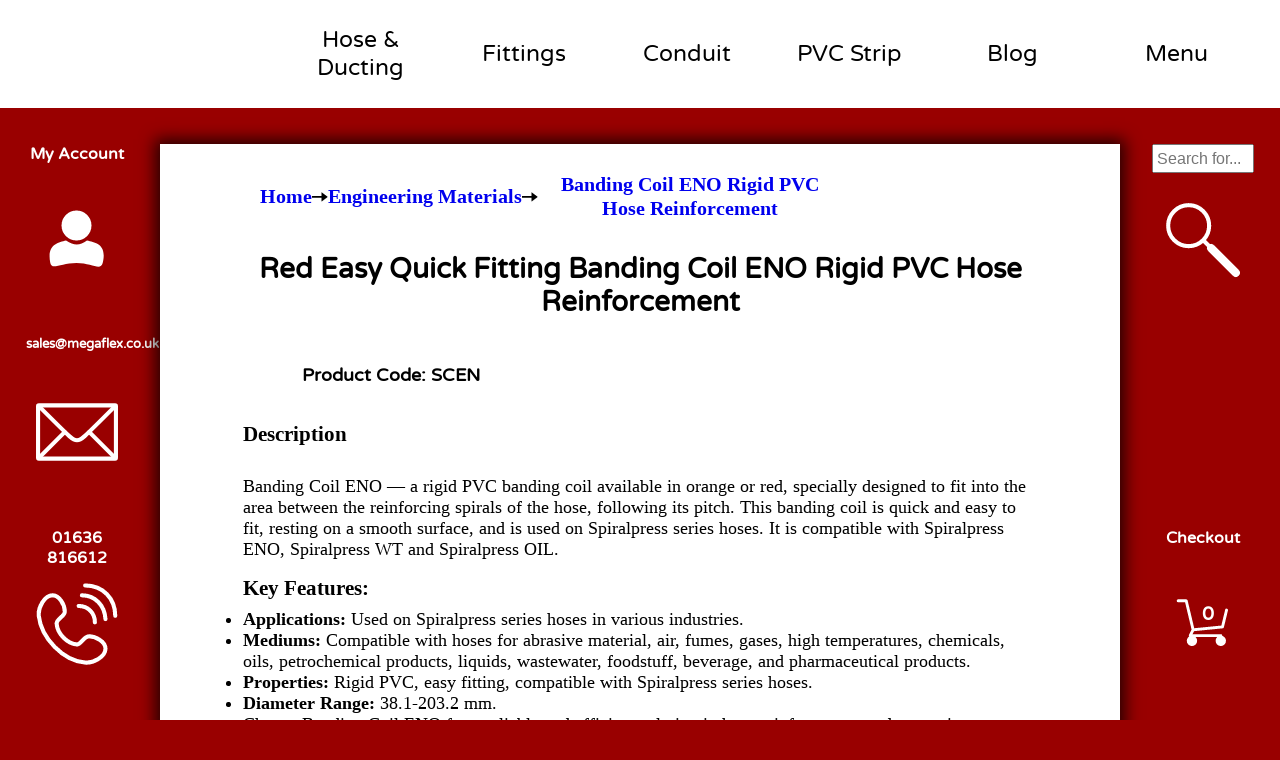

--- FILE ---
content_type: text/html; charset=UTF-8
request_url: https://www.megaflex.co.uk/engineering/banding-coil-eno-rigid-pvc-hose-reinforcement
body_size: 20083
content:
<!DOCTYPE html><html lang="en"><head><meta charset="UTF-8"/><base href="/"/><meta http-equiv="Content-Type" content="text/html; charset=utf-8" /><meta name="language" content="en"/><meta name="viewport" content="width=device-width, initial-scale=1"><meta http-equiv="X-UA-Compatible" content="IE=edge,chrome=1" /><meta name="twitter:card" content="summary_large_image" /><meta name="twitter:site" content="@MegaflexUK" /><meta name="twitter:site:id" content="4869118102" /><meta name="twitter:creator" content="@MegaflexUK" /><meta name="twitter:creator:id" content="4869118102" /><meta http-equiv="Content-Language" content="en-GB" /><meta property="og:locale" content="en_GB" /><meta property="og:site_name" content="Megaflex" /><meta name="author" content="Megaflex Limited"/><meta name="copyright" content="Megaflex Limited"/><meta name="distribution" content="Global"/><meta name="classification" content="hose, tubing, tube, ducting, fittings, hosetails, conduit, pvc strip curtain, pvc strip doors, suction hose, suction and delivery, s&d hose, industrial, agricultural, sales, manufacturing, manufacturer, plastic, polyurethane, pvc"/><link rel="icon" href="data:image/svg+xml,%3Csvg xmlns='http://www.w3.org/2000/svg' stroke='%23900' stroke-linecap='round' viewBox='0 0 500 500'%3E%3Crect width='500' height='500' fill='%23fff' stroke='none' rx='75'/%3E%3Cpath id='a' fill='none' stroke-width='50' d='M38 314C87 592 127 97 151 98c18 0 61 309 99 300 39 9 81-300 99-300 25-1 65 494 114 216'/%3E%3Cuse stroke='%23c00' stroke-dasharray='300 350' stroke-dashoffset='1840' href='%23a'/%3E%3Cpath id='b' fill='%23f55' stroke='%23f55' stroke-width='5' d='m101 285 53-199-27 15z'/%3E%3Cuse href='%23b' transform='rotate(2.5,287,4654)'/%3E%3C/svg%3E" type="image/x-icon"/><link rel="canonical" href="https://www.megaflex.co.uk/engineering/banding-coil-eno-rigid-pvc-hose-reinforcement"/><meta property="og:url" content="https://www.megaflex.co.uk/engineering/banding-coil-eno-rigid-pvc-hose-reinforcement" /><meta name="title" content="Banding Coil ENO - PVC Reinforcement Coil &vert; Spiralpress Series"/><title>Banding Coil ENO - PVC Reinforcement Coil &vert; Spiralpress Series | Megaflex</title><meta property="og:title" content="Banding Coil ENO - PVC Reinforcement Coil &vert; Spiralpress Series" /><meta name="description" content="Secure your hose with Banding Coil ENO - the rigid PVC solution for Spiralpress hoses&period; Quick to fit&comma; enhances durability for diverse industrial applications&period;"/><meta property="og:description" content="Secure your hose with Banding Coil ENO - the rigid PVC solution for Spiralpress hoses&period; Quick to fit&comma; enhances durability for diverse industrial applications&period;" /><meta name="keywords" content="PVC banding coil&comma; hose reinforcement&comma; Spiralpress series&comma; easy fitting"/><link rel="stylesheet" type="text/css" href="css/240326.min.css"/></head><body><nav id=nav role="navigation"><a href=/ title=Home><svg fill="none" stroke="#900" stroke-linecap="round" stroke-linejoin="round" stroke-width="50" viewBox="0 0 1400 500" xmlns="http://www.w3.org/2000/svg"><path id="d" d="M30 314C79 592 119 97 143 98c18 0 61 309 99 300 39 9 81-300 99-300 25-1 65 494 114 216"/><g stroke="#000" stroke-width="20"><path id="m" d="m572 300v-100l44.5 67 44.5-67v100"/><path id="e" d="m696 250h64m2-50h-47c-10 0-19 10-19 20v60c0 10 10 20 19 20h47"/><path id="g" d="m862 200h-47c-10 0-21 10-21 20v60c0 10 10 20 21 20h37c10 0 18-10 18-20v-30h-40"/><path id="a" d="m973 250h-69m0 50v-80c0-10 10-20 21-20h27c10 0 21 10 21 20v80"/><path id="f" d="m1009 250h61m4-50h-44c-10 0-21 10-21 20v80"/><path id="l" d="m1106 200v100h61"/><path id="i" d="m1193.5 250h64m2-50h-47c-10 0-19 10-19 20v60c0 10 10 20 19 20h47"/><path id="x" d="m1369 200-78 100m0-100 78 100"/></g><use id="s" stroke="#C00" stroke-dasharray="300 350" stroke-dashoffset="1840" href="#d"/><path id="y" d="m93 285 53-199-27 15z" fill="#f55" stroke="#f55" stroke-width="5"/><use id="z" transform="rotate(2.5,287,4654)" href="#y"/><use id="h" stroke="#4a0000" stroke-dasharray="2 1915" stroke-dashoffset="456" stroke-width="40" href="#d"/></svg></a><input type="checkbox" id="mobile-toggle" autocomplete="off" onchange="menu_mobile_close();"/><label for="mobile-toggle" class="menuToggle"><svg xmlns="http://www.w3.org/2000/svg" viewBox="0 0 100 100"><path d="M20 29h60s14 0 15 38c0 11-4 15-10 15-5 0-10-7-10-7L25 25" class="menutogline menutogline1"/><path d="M20 50h60" class="menutogline menutogline2"/><path d="M20 71h60s14 0 15-38c0-11-4-15-10-15-5 0-10 7-10 7L25 75" class="menutogline menutogline3"/></svg></label><ul><li id="HA0"><a href="hose" title="Hose &amp; Ducting" data-m="HA0">Hose &amp; Ducting</a><div><ul><li class="menu-all"><a href="hose" title="All Hose & Ductings">All Hose & Ductings</a></li><li><a href="hose" title="All Hose &amp; Ducting Materials" data-m="HA1">Hose by Material</a></li><li><a href="items/all" title="All Hose &amp; Ducting Applications" data-m="HA2">Hose by Application</a></li><li><a href="hose" title="All Hose &amp; Ducting Industries" data-m="HA3">Hose by Industry</a></li><li><a data-m="HA4"></a></li><li><a href="suction-delivery-hose" title="Suction &amp; Delivery Hose" data-m="HA5">Suction &amp; Delivery</a></li><li><a href="delivery-hose" title="Pressure Hose" data-m="HA6">Pressure</a></li><li><a href="ducting" title="Ducting &amp; Vacuum Hose" data-m="HA7">Vacuum</a></li><li><a href="tubing" title="Tubing and Peristaltic Tubing" data-m="HA8">Unreinforced Tubing</a></li><li><a href="automotive-hose" title="Automotive Blue Silicone Hose" data-m="HA9">Automotive</a></li><li><a data-m="HA10"></a></li><li><a href="s/rubber-hose" title="Rubber Hose" data-m="HA11">Rubber Hose</a></li><li><a href="s/pvc-tube" title="PVC Tubing" data-m="HA12">PVC Tube</a></li><li><a href="tubing/dekabon-tube-synflex-1300-tubing" title="Dekabon Synflex 1300 Tubing" data-m="HA13">Dekabon</a></li><li><a href="i/nylon-tube" title="Nylon Tubing" data-m="HA14">Nylon Tube</a></li><li><a href="tubing/ptfe-tube" title="PTFE Tube" data-m="HA15">PTFE Tubing</a></li><li><a href="s/viton-tubing" title="Viton Tube" data-m="HA16">Viton Tubing</a></li><li><a data-m="HA17"></a></li><li><a href="items/layflat-hose" title="Layflat Delivery Hose" data-m="HA18">Layflat Hose</a></li><li><a href="s/hose-reel" title="Self-Retracting &amp; Manual Hose Reels" data-m="HA19">Retractable Hose Reels</a></li><li><a href="s/marine-wet-exhaust-hose" title="Marine Wet Exhaust Hose" data-m="HA20">Marine Exhaust</a></li></ul><div><ul data-n="1"><li><a href="tubing/clear-pvc-tube" title="PVC Tubing" data-o="HB1">PVC Tube</a></li><li><a href="s/pvc-ducting" title="PVC Ducting" data-o="HB2">PVC Ducting</a></li><li><a href="i/nylon-tube" title="Nylon Tubing" data-o="HB3">Nylon Tube</a></li><li><a href="s/polyurethane-tube" title="Polyurethane Tubing" data-o="HB4">Polyurethane Tube</a></li><li><a href="s/polyurethane-ducting" title="Polyurethane Ducting" data-o="HB5">Polyurethane Ducting</a></li><li><a href="s/rubber-hose" title="Rubber Hose" data-o="HB6">Rubber Hose</a></li><li><a href="s/uhmwpe-hose" title="Ultra High Molecular Weight Polyethylene Chemical Hose" data-o="HB7">UHMWPE Chemical Hose</a></li><li><a href="tubing/ptfe-tube" title="Polytetrafluoroethylene Tubing" data-o="HB8">PTFE Tube</a></li><li><a href="tubing/industrial-viton-tube" title="Viton Tubing" data-o="HB9">Viton Tube</a></li><li><a href="tubing/peristaltic-santoprene-tube" title="Santoprene Tubing" data-o="HB10">Santoprene Tube</a></li><li><a href="tubing/silicone-tube" title="Silicone Tubing" data-o="HB11">Silicone Tube</a></li><li><a href="tubing/black-neoprene-tube" title="Neoprene Tubing" data-o="HB12">Neoprene Tube</a></li><li><a href="tubing/nitrile-rubber-tube" title="Nitrile Rubber Tubing NBR" data-o="HB13">Nitrile Tube</a></li><li><a href="tubing/latex-tube" title="Latex Natural Rubber Tubing" data-o="HB14">Latex Tube</a></li><li><a href="tubing/ldpe-tube" title="Low Density Polyethylene Tubing" data-o="HB15">LDPE Tube</a></li><li><a href="tubing/dekabon-tube-synflex-1300-tubing" title="Dekabon Synflex 1300 Tubing" data-o="HB16">Dekabon Tube</a></li><li><a href="tubing/epdm-rubber-tube" title="EPDM Tubing" data-o="HB17">EPDM Tube</a></li><li><a href="tubing/red-natural-rubber-tube" title="Red Natural Rubber Tubing" data-o="HB18">Red Rubber Tubing</a></li><li><a href="ducting/glass-reinf-ducting" title="Glass Reinforced Ducting" data-o="HB19">Glass-Reinforced Ducting</a></li></ul><ul data-n="2"><li><a href="items/steam-hose" title="Rubber Steam Hose" data-o="HB20">Steam Hose</a></li><li><a href="items/gas-welding-hose" title="Gas Welding Hose" data-o="HB21">Gas Welding Hose</a></li><li><a href="items/concrete-placement-hose" title="Concrete &amp; Cement Delivery Hose" data-o="HB22">Concrete Placement Hose</a></li><li><a href="items/paddock-cleaner-vacuum-hose" title="Paddock Cleaner Replacement Hose" data-o="HB23">Paddock Cleaning Vacuum</a></li><li><a href="items/wood-pellet-suction-hose" title="Woodworking &amp; Sawdust Collection Hose" data-o="HB24">Wood-Working/Wood Chip</a></li><li><a href="s/fume-extraction" title="Fume Extraction &amp; Ventilation Ducting" data-o="HB25">Welding Fume Extraction</a></li><li><a href="s/flame-retardant-ducting" title="Flame Retardant Ducting" data-o="HB26">Flame Retardant Ducting</a></li><li><a href="s/abrasion-resistant" title="Abrasion Resistant Ducting" data-o="HB27">Abrasion Resistant Ducting</a></li><li><a href="s/conductive-ducting" title="Antistatic &amp; Conductive Ducting" data-o="HB28">Antistatic/Conductive Ducting</a></li><li><a href="s/high-temp-ducting" title="High Temperature Ducting" data-o="HB29">High Temperature Ducting</a></li><li><a href="s/food-grade-ducting" title="Food Grade Ducting" data-o="HB30">Food Quality Ducting</a></li><li><a href="s/uhmwpe-hose" title="Ultra High Molecular Weight Polyethylene Chemical Hose" data-o="HB31">Chemical Resistant</a></li><li><a href="s/air-conditioning-ducting" title="Air Conditioning Ducting" data-o="HB32">Air Conditioning Ducting</a></li><li><a href="s/ventilation-ducting" title="Ventilation Ducting" data-o="HB33">Ventilation Ducting</a></li><li><a href="s/microbe-resistant-ducting" title="Microbe &amp; Hydrolysis Resistant" data-o="HB34">Microbe &amp; Hydrolysis Resistant</a></li><li><a href="s/crush-ducting-ducting" title="Crush Resistant Ducting" data-o="HB35">Crush Resistant Ducting</a></li><li><a href="s/exhaust-extraction-ducting" title="Exhaust Gas Extraction" data-o="HB36">Exhaust Gas Extraction</a></li><li><a href="s/pharmaceutical-ducting" title="Pharmaceutical" data-o="HB37">Pharmaceutical</a></li><li><a href="s/vacuum-ducting" title="Vacuum Ducting" data-o="HB38">Vacuum Ducting</a></li></ul><ul data-n="3"><li><a href="items/wood-pellet-suction-hose" title="Woodworking &amp; Sawdust Collection Hose" data-o="HB39">Wood Working</a></li><li><a href="s/pharmaceutical-ducting" title="Pharmaceutical" data-o="HB40">Pharmaceutical</a></li><li><a href="s/food-grade-ducting" title="Food Grade Ducting" data-o="HB41">Food Handling</a></li><li><a href="s/uhmwpe-hose" title="Ultra High Molecular Weight Polyethylene Chemical Hose" data-o="HB42">Chemical Handling</a></li><li><a href="items/concrete-placement-hose" title="Concrete &amp; Cement Delivery Hose" data-o="HB43">Cement / Building</a></li><li><a href="automotive-hose" title="Automotive Hose" data-o="HB44">Automotive</a></li><li><a href="s/ventilation-ducting" title="Ventilation Ducting" data-o="HB45">Ventilation</a></li><li><a href="s/air-conditioning-ducting" title="Air Conditioning Ducting" data-o="HB46">Air Conditioning</a></li><li><a href="s/exhaust-extraction-ducting" title="Exhaust Gas Extraction" data-o="HB47">Fume Extraction</a></li><li><a href="s/agricultural-hose" title="Agricultural &amp; Crop Spray Hose" data-o="HB48">Agricultural</a></li><li><a href="s/milk-hose" title="Milk Transfer Hose" data-o="HB49">Milk Processing</a></li><li><a href="s/brewing-hose" title="Brewers Hoses" data-o="HB50">Brewing</a></li><li><a href="items/gas-welding-hose" title="Gas Welding Hose" data-o="HB51">Welding</a></li><li><a href="s/marine-hose" title="Marine Hose" data-o="HB52">Marine</a></li><li><a href="s/aircraft-hose" title="Aircraft Re/De-Fuelling Hose" data-o="HB53">Aircraft</a></li><li><a href="s/pneumatic-tube" title="Pneumatic Tubing" data-o="HB54">Pneumatic</a></li><li><a href="s/oil-hose" title="Oil Suction &amp; Delivery Hose" data-o="HB55">Oil</a></li><li><a href="s/fire-hose" title="Fire Service Hoses / Water Hose" data-o="HB56">Fire / Rescue</a></li><li><a href="delivery-hose/furnace-door-coolant-hose" title="Furnace Door Coolant Hose" data-o="HB57">Furnace Door Coolant</a></li></ul><ul data-n="4"></ul><ul data-n="5"></ul><ul data-n="6"><li><a href="delivery-hose/clear-reinforced-pvc-hose" title="Clear Reinforced PVC Tubing" data-o="HB58">Clear Braided</a></li><li><a href="s/rubber-textile-hose" title="Rubber Braided Hose" data-o="HB59">Rubber Braided</a></li><li><a href="items/layflat-hose" title="Layflat Delivery Hose" data-o="HB60">Layflat Hose</a></li><li><a href="s/agricultural-hose" title="Agricultural &amp; Crop Spray Hose" data-o="HB61">Agricultural Spraying</a></li><li><a href="s/breathing-air-hose" title="Breathing Air Hose" data-o="HB62">Breathing Air Hose</a></li><li><a href="s/wras-approved" title="WRAS Approved" data-o="HB63">WRAS Approved</a></li><li><a href="s/brewing-hose" title="Brewers Hoses" data-o="HB64">Brewers Hose</a></li><li><a href="s/dairy-washdown" title="Dairy Washdown Hose" data-o="HB65">Dairy Washdown</a></li><li><a href="s/rubber-air-hose" title="Rubber Air Hose" data-o="HB66">Air Hose</a></li><li><a href="s/rubber-chemical-hose" title="Rubber Chemical Hose" data-o="HB67">Chemical Hose</a></li></ul><ul data-n="7"><li><a href="s/pvc-ducting" title="PVC Ducting" data-o="HB68">PVC Ducting</a></li><li><a href="s/polyurethane-ducting" title="Polyurethane Ducting" data-o="HB69">Polyurethane Ducting</a></li><li><a href="s/high-temp-ducting" title="High Temperature Ducting" data-o="HB70">High Temperature</a></li><li><a href="s/abrasion-resistant" title="Abrasion Resistant Ducting" data-o="HB71">High Abrasion</a></li><li><a href="s/food-grade-ducting" title="Food Grade Ducting" data-o="HB72">Food Grade</a></li><li><a href="items/paddock-cleaner-vacuum-hose" title="Paddock Cleaner Replacement Hose" data-o="HB73">Paddock Cleaner</a></li><li><a href="items/paddock-cleaner-vacuum-hose" title="Leaf Collector Hose" data-o="HB74">Leaf Collector</a></li><li><a href="items/wood-pellet-suction-hose" title="Woodworking &amp; Sawdust Collection Hose" data-o="HB75">Sawdust Extraction</a></li><li><a href="items/wood-pellet-suction-hose" title="Woodworking &amp; Sawdust Collection Hose" data-o="HB76">Wood Chips</a></li><li><a href="items/wood-pellet-suction-hose" title="Woodworking &amp; Sawdust Collection Hose" data-o="HB77">Wood Pellets</a></li><li><a href="ducting/zeus-pu-antistatic-ester-polyurethane-ducting" title="Sand Blast Recovery Hose" data-o="HB78">Sand Blast Recovery</a></li></ul><ul data-n="8"><li><a href="tubing/ptfe-tube" title="Polytetrafluoroethylene Tubing" data-o="HB79">PTFE Tube</a></li><li><a href="i/nylon-tube" title="Nylon Tubing" data-o="HB80">Nylon Tubing</a></li><li><a href="s/polyurethane-tube" title="Polyurethane Tubing" data-o="HB81">Polyurethane Tube</a></li><li><a href="tubing/ldpe-tube" title="Low Density Polyethylene Tubing" data-o="HB82">LDPE Tube</a></li><li><a href="tubing/latex-tube" title="Latex Natural Rubber Tubing" data-o="HB83">Latex Tube</a></li><li><a href="tubing/red-natural-rubber-tube" title="Red Natural Rubber Tubing" data-o="HB84">Red Rubber Tubing</a></li><li><a href="tubing/black-neoprene-tube" title="Neoprene Tubing" data-o="HB85">Neoprene Tube</a></li><li><a href="tubing/nitrile-rubber-tube" title="Nitrile Rubber Tubing NBR" data-o="HB86">Nitrile Tube</a></li><li><a href="tubing/epdm-rubber-tube" title="EPDM Tubing" data-o="HB87">EPDM Tube</a></li><li><a href="tubing/peristaltic-santoprene-tube" title="Santoprene Tubing" data-o="HB88">Santoprene Tube</a></li><li><a href="s/silicone-tube" title="Silicone Tubing" data-o="HB89">Silicone Tube</a></li><li><a href="tubing/industrial-viton-tube" title="Viton Tubing" data-o="HB90">Viton Tube</a></li><li><a href="tubing/clear-pvc-tube" title="PVC Tubing" data-o="HB91">PVC Tube</a></li><li><a href="tubing/dekabon-tube-synflex-1300-tubing" title="Dekabon Synflex 1300 Tubing" data-o="HB92">Dekabon Tubing</a></li></ul><ul data-n="9"><li><a href="automotive-hose" title="Automotive Blue Silicone Hose" data-o="HB93">Blue Silicone Hose Lengths</a></li><li><a href="automotive-hose" title="Marine Silicone Hose" data-o="HB94">Marine &amp; Wet Exhaust Hose</a></li><li><a href="automotive-hose" title="Turbo &amp; Intercooler Silicone Hose" data-o="HB95">TurboCharger &amp; Intercooler</a></li><li><a href="automotive-hose" title="Fluorosilicone Hose" data-o="HB96">Fluorosilicone Lengths</a></li></ul><ul data-n="10"></ul><ul data-n="11"><li><a href="s/rubber-air-hose" title="Rubber Air Hose" data-o="HB97">Air Hose</a></li><li><a href="s/rubber-water-hose" title="Rubber Water Hose" data-o="HB98">Water Hose</a></li><li><a href="s/rubber-hot-water-steam" title="Rubber Hot Water &amp; Steam" data-o="HB99">Hot Water &amp; Steam</a></li><li><a href="s/rubber-welding-gas" title="Rubber Welding &amp; Gas" data-o="HB100">Welding &amp; Gas</a></li><li><a href="s/rubber-oil-hose" title="Rubber Oil Hose" data-o="HB101">Oil Hose</a></li><li><a href="s/rubber-aircraft-refuelling" title="Rubber Aircraft Refuelling" data-o="HB102">Aircraft Refuelling</a></li><li><a href="s/rubber-marine-hose" title="Rubber Marine Hose" data-o="HB103">Marine Hose</a></li><li><a href="s/rubber-food-quality" title="Rubber Food Quality" data-o="HB104">Food Quality</a></li><li><a href="s/rubber-chemical-hose" title="Rubber Chemical Hose" data-o="HB105">Chemical Hose</a></li><li><a href="s/rubber-automotive-hose" title="Rubber Automotive Hose" data-o="HB106">Automotive Hose</a></li><li><a href="s/rubber-material-handling" title="Rubber Material Handling" data-o="HB107">Material Handling</a></li><li><a href="s/rubber-fuel-hose" title="Rubber Fuel Hose" data-o="HB108">Fuel Hose</a></li><li><a href="s/brewing-hose" title="Brewers Hoses" data-o="HB109">Brewers Hose</a></li></ul><ul data-n="12"><li><a href="delivery-hose/clear-reinforced-pvc-hose" title="Clear Reinforced PVC Tubing" data-o="HB110">Clear Braided Hose</a></li><li><a href="tubing/clear-pvc-tube" title="PVC Tubing" data-o="HB111">Clear PVC Tubing</a></li><li><a href="tubing/clear-laboratory-pvc-tubing" title="PVC Laboratory Tubing" data-o="HB112">Clear PVC Lab Tubing</a></li><li><a href="tubing/clear-blue-laboratory-pvc-tubing" title="Blue Tint Lab Tubing" data-o="HB113">Blue Tint Lab Tubing</a></li><li><a href="tubing/clear-black-laboratory-pvc-tubing" title="Black Tint Lab Tubing" data-o="HB114">Black Tint Lab Tubing</a></li><li><a href="tubing/clear-red-laboratory-pvc-tubing" title="Red Tint Lab Tubing" data-o="HB115">Red Tint Lab Tubing</a></li><li><a href="tubing/clear-green-laboratory-pvc-tubing" title="Green Tint Lab Tubing" data-o="HB116">Green Tint Lab Tubing</a></li><li><a href="tubing/clear-yellow-laboratory-pvc-tubing" title="Yellow Tint Lab Tubing" data-o="HB117">Yellow Tint Lab Tubing</a></li><li><a href="tubing/clear-microbore-laboratory-pvc-tubing" title="Clear Micro-size Lab Tubing" data-o="HB118">Clear Micro-size Lab Tubing</a></li></ul><ul data-n="13"><li><a href="tubing/dekabon-tube-synflex-1300-tubing" title="Dekabon Synflex 1300 Tubing" data-o="HB119">Synflex 1300 Tubing</a></li></ul><ul data-n="14"><li><a href="tubing/metric-flexible-nylon-tube" title="Metric Flexible Nylon Tubing" data-o="HB120">Flexible (Metric)</a></li><li><a href="tubing/imperial-flexible-nylon-tube" title="Imperial Flexible Nylon Tubing" data-o="HB121">Flexible (Imperial)</a></li><li><a href="tubing/metric-semi-rigid-nylon-tube" title="Metric Semi-Rigid Nylon Tubing" data-o="HB122">Semi-Rigid (Metric)</a></li><li><a href="tubing/imperial-semi-rigid-nylon-tube" title="Imperial Semi-Rigid Nylon Tubing" data-o="HB123">Semi-Rigid (Imperial)</a></li><li><a href="tubing/rigid-nylon-ringmain-tube" title="Rigid Nylon Pipe for Ringmain" data-o="HB124">Rigid Nylon Pipe</a></li><li><a href="tubing/pneumatic-nylon-airline-coils" title="Nylon Airline &amp; Airbrake Coils" data-o="HB125">Pneumatic Airline Coils</a></li><li><a href="tubing/nylon-multi-tube" title="Nylon Multi-Tubing" data-o="HB126">Nylon Multitube</a></li></ul><ul data-n="15"><li><a href="tubing/ptfe-tube" title="Metric Polytetrafluoroethylene Tubing" data-o="HB127">Flexible (Metric)</a></li><li><a href="tubing/ptfe-tube" title="Imperial Polytetrafluoroethylene Tubing" data-o="HB128">Flexible (Imperial)</a></li><li><a href="s/ptfe-sleeve" title="PTFE Electrical Sleeving" data-o="HB129">Electrical Sleeving</a></li><li><a href="s/rptfe" title="PTFE Engineering Material" data-o="HB130">Engineering Rod</a></li><li><a href="s/tptfe" title="PTFE Engineering Material" data-o="HB131">Engineering Tube</a></li></ul><ul data-n="16"><li><a href="tubing/industrial-viton-tube" title="Industrial Viton Tubing" data-o="HB132">Industrial Grade</a></li><li><a href="tubing/peristaltic-viton-tube" title="Peristaltic Viton Tubing" data-o="HB133">Peristaltic Grade</a></li><li><a href="tubing/microbore-viton-tube" title="Micro-Peristaltic Viton Tubing" data-o="HB134">Micro-Peristaltic</a></li></ul><ul data-n="17"></ul><ul data-n="18"></ul><ul data-n="19"></ul><ul data-n="20"></ul></div><div id="menu-H-box"></div></div></li><li id="FA0"><a href="fittings" title="Fittings &amp; Valves" data-m="FA0">Fittings</a><div><ul><li class="menu-all"><a href="fittings" title="All Fittings">All Fittings</a></li><li><a href="fittings/clips-clamps" title="Clips and Clamps" data-m="FA70">Clips and Clamps</a></li><li><a href="fittings/lubrication" title="Lubrication" data-m="FA71">Lubrication</a></li><li><a href="fittings/pressure-wash" title="Pressure Wash" data-m="FA72">Pressure Wash</a></li><li><a href="fittings/fuelling" title="Fuelling" data-m="FA73">Fuelling</a></li><li><a href="fittings/hose-fittings-couplings" title="Hose, Fittings and Couplings" data-m="FA74">Hose, Fittings and Couplings</a></li><li><a href="fittings/hose-reels" title="Hose Reels" data-m="FA75">Hose Reels</a></li><li><a href="fittings/pipe-pipe-fittings" title="Pipe and Pipe Fittings" data-m="FA76">Pipe and Pipe Fittings</a></li><li><a href="fittings/tools-workshop-equipment" title="Tools and Workshop Equipment" data-m="FA77">Tools and Workshop Equipment</a></li><li><a href="fittings/inspection-equipment" title="Inspection Equipment" data-m="FA78">Inspection Equipment</a></li><li><a href="fittings/ppe" title="PPE" data-m="FA79">PPE</a></li><li><a href="fittings/power-management" title="Power Management" data-m="FA80">Power Management</a></li><li><a href="fittings/maintenance-sprays-greases-paints" title="Maintenance, Sprays, Greases and Paints" data-m="FA81">Maintenance, Sprays, Greases and Paints</a></li><li><a href="fittings/flanges-gaskets" title="Flanges and Flange Gaskets" data-m="FA82">Flanges and Flange Gaskets</a></li><li><a href="fittings/plumbing-pipe-fittings" title="Plumbing Pipe and Fittings" data-m="FA83">Plumbing Pipe and Fittings</a></li><li><a href="fittings/misting-systems" title="Misting Systems" data-m="FA84">Misting Systems</a></li><li><a href="fittings/pneumatic-connectors" title="Connectors" data-m="FA85">Connectors</a></li><li><a href="fittings/cylinders-accessories" title="Cylinders and Accessories" data-m="FA86">Cylinders and Accessories</a></li><li><a href="fittings/valves-control" title="Valves and Control" data-m="FA87">Valves and Control</a></li><li><a href="fittings/tubing-accessories" title="Tubing and Accessories" data-m="FA88">Tubing and Accessories</a></li><li><a href="fittings/air-preparation" title="Air Preparation" data-m="FA89">Air Preparation</a></li><li><a href="fittings/measurement-instrumentation" title="Measurement and Instrumentation" data-m="FA90">Measurement and Instrumentation</a></li><li><a href="fittings/vacuum-accessories" title="Vacuum and Accessories" data-m="FA91">Vacuum and Accessories</a></li><li><a href="fittings/quick-release-couplings-plugs" title="Quick Release Couplings and Plugs" data-m="FA92">Quick Release Couplings and Plugs</a></li><li><a href="fittings/hydraulic-connectors" title="Connectors" data-m="FA93">Connectors</a></li><li><a href="fittings/flexible-hose-inserts-rigid-tubing" title="Flexible Hose, Inserts and Rigid Tubing" data-m="FA94">Flexible Hose, Inserts and Rigid Tubing</a></li><li><a href="fittings/reservoir-accessories" title="Reservoir Accessories" data-m="FA95">Reservoir Accessories</a></li><li><a href="fittings/monitoring-testing" title="Monitoring and Testing" data-m="FA96">Monitoring and Testing</a></li><li><a href="fittings/fluids-spill-management" title="Fluids and Spill Management" data-m="FA97">Fluids and Spill Management</a></li><li><a href="fittings/hydraulic-seals" title="Seals" data-m="FA98">Seals</a></li><li><a href="fittings/quick-release-couplings" title="Quick Release Couplings" data-m="FA99">Quick Release Couplings</a></li><li><a href="fittings/industrial-valves" title="Industrial Valves" data-m="FA100">Industrial Valves</a></li><li><a href="fittings/filtration-contamination-control" title="Filtration and Contamination Control" data-m="FA101">Filtration and Contamination Control</a></li><li><a href="fittings/electrical" title="Electrical" data-m="FA102">Electrical</a></li><li><a href="fittings/mobile-valves" title="Mobile Valves" data-m="FA103">Mobile Valves</a></li><li><a href="fittings/pumps" title="Pumps" data-m="FA104">Pumps</a></li><li><a href="fittings/accumulators-coolers-heating" title="Accumulators, Coolers and Heating" data-m="FA105">Accumulators, Coolers and Heating</a></li><li><a href="fittings/cylinders-actuators" title="Cylinders and Actuators" data-m="FA106">Cylinders and Actuators</a></li><li><a href="fittings/mobile-motors" title="Mobile Motors" data-m="FA107">Mobile Motors</a></li><li><a href="fittings/ring-main-systems" title="Ring Main Systems" data-m="FA108">Ring Main Systems</a></li><li><a href="fittings/compressed-air-equipment" title="Compressed Air Equipment" data-m="FA109">Compressed Air Equipment</a></li><li><a href="fittings/actuated-valves" title="Actuated Valves" data-m="FA110">Actuated Valves</a></li><li><a href="fittings/manual-valves" title="Manual Valves" data-m="FA111">Manual Valves</a></li><li><a href="fittings/solenoid-valves" title="Solenoid Valves" data-m="FA112">Solenoid Valves</a></li><li><a href="fittings/steam-valves-accessories" title="Steam Valves and Accessories" data-m="FA113">Steam Valves and Accessories</a></li><li><a href="fittings/instrumentation" title="Instrumentation" data-m="FA114">Instrumentation</a></li></ul><div><ul data-n="70"><li><a href="fittings/clips" title="Clips" data-o="FB5796">Clips</a></li><li><a href="fittings/clamps" title="Clamps" data-o="FB5797">Clamps</a></li><li><a href="fittings/bands-tools-accessories" title="Bands, Tools and Accessories" data-o="FB5798">Bands, Tools and Accessories</a></li><li><a href="fittings/pipe-hanging-equipment" title="Pipe Hanging Equipment" data-o="FB5799">Pipe Hanging Equipment</a></li></ul><ul data-n="71"><li><a href="fittings/hose-fittings-nipples" title="Hose, Fittings and Nipples" data-o="FB5800">Hose, Fittings and Nipples</a></li><li><a href="fittings/lubricant-pumps" title="Pumps" data-o="FB5801">Pumps</a></li><li><a href="fittings/lubrication-accessories" title="Accessories" data-o="FB5802">Accessories</a></li><li><a href="fittings/distribution-elements" title="Distribution Elements" data-o="FB5803">Distribution Elements</a></li></ul><ul data-n="72"><li><a href="fittings/lances-triggers" title="Lances and Triggers" data-o="FB5804">Lances and Triggers</a></li><li><a href="fittings/pressure-wash-accessories" title="Accessories" data-o="FB5805">Accessories</a></li><li><a href="fittings/guns" title="Guns" data-o="FB5806">Guns</a></li><li><a href="fittings/pressure-wash-fittings" title="Fittings" data-o="FB5807">Fittings</a></li><li><a href="fittings/pressure-wash-hose" title="Hose" data-o="FB5808">Hose</a></li></ul><ul data-n="73"><li><a href="fittings/drains" title="Drains" data-o="FB5809">Drains</a></li><li><a href="fittings/triggers" title="Triggers" data-o="FB5810">Triggers</a></li><li><a href="fittings/fuel-filters" title="Filters" data-o="FB5811">Filters</a></li><li><a href="fittings/fuel-pumps" title="Pumps" data-o="FB5812">Pumps</a></li><li><a href="fittings/fuel-gauges" title="Gauges" data-o="FB5813">Gauges</a></li><li><a href="fittings/hose-fittings-assemblies" title="Hose, Fittings and Assemblies" data-o="FB5814">Hose, Fittings and Assemblies</a></li><li><a href="fittings/meters" title="Meters" data-o="FB5815">Meters</a></li></ul><ul data-n="74"><li><a href="fittings/ducting" title="Ducting" data-o="FB5816">Ducting</a></li><li><a href="fittings/hose-assemblies" title="Hose Assemblies" data-o="FB5817">Hose Assemblies</a></li><li><a href="fittings/industrial-hose" title="Hose" data-o="FB5818">Hose</a></li><li><a href="fittings/fittings-couplings" title="Fittings and Couplings" data-o="FB5819">Fittings and Couplings</a></li></ul><ul data-n="75"><li><a href="fittings/hose-reel-with-hose" title="Hose Reel with Hose" data-o="FB5820">Hose Reel with Hose</a></li><li><a href="fittings/bare-reels" title="Bare Reels" data-o="FB5821">Bare Reels</a></li></ul><ul data-n="76"><li><a href="fittings/irrigation" title="Irrigation" data-o="FB5822">Irrigation</a></li><li><a href="fittings/adaptors-fittings" title="Adaptors and Fittings" data-o="FB5823">Adaptors and Fittings</a></li><li><a href="fittings/compression" title="Compression" data-o="FB5824">Compression</a></li><li><a href="fittings/weld-fittings" title="Weld Fittings" data-o="FB5825">Weld Fittings</a></li><li><a href="fittings/hygienic-pipe-fittings" title="Hygienic" data-o="FB5826">Hygienic</a></li><li><a href="fittings/pipe" title="Pipe" data-o="FB5827">Pipe</a></li><li><a href="fittings/flexible-pipe-joints" title="Flexible Pipe Joints" data-o="FB5828">Flexible Pipe Joints</a></li></ul><ul data-n="77"><li><a href="fittings/threading-equipment" title="Threading Equipment" data-o="FB5829">Threading Equipment</a></li><li><a href="fittings/security" title="Security" data-o="FB5830">Security</a></li><li><a href="fittings/castors" title="Castors" data-o="FB5831">Castors</a></li><li><a href="fittings/storage" title="Storage" data-o="FB5832">Storage</a></li><li><a href="fittings/hand-tools" title="Hand Tools" data-o="FB5833">Hand Tools</a></li><li><a href="fittings/tyre-inflation" title="Tyre Inflation" data-o="FB5834">Tyre Inflation</a></li><li><a href="fittings/tube-bending-equipment" title="Tube Bending Equipment" data-o="FB5835">Tube Bending Equipment</a></li><li><a href="fittings/fluid-transfer" title="Fluid Transfer" data-o="FB5836">Fluid Transfer</a></li><li><a href="fittings/paint-spraying-equipment" title="Paint Spraying Equipment" data-o="FB5837">Paint Spraying Equipment</a></li><li><a href="fittings/cutting-equipment" title="Cutting Equipment" data-o="FB5838">Cutting Equipment</a></li><li><a href="fittings/lifting-equipment" title="Lifting Equipment" data-o="FB5839">Lifting Equipment</a></li><li><a href="fittings/tube-forming-equipment" title="Tube Forming Equipment" data-o="FB5840">Tube Forming Equipment</a></li><li><a href="fittings/air-tools" title="Air Tools" data-o="FB5841">Air Tools</a></li></ul><ul data-n="78"><li><a href="fittings/leak-detection" title="Leak Detection" data-o="FB5842">Leak Detection</a></li><li><a href="fittings/inspection" title="Inspection" data-o="FB5843">Inspection</a></li><li><a href="fittings/thermometers" title="Thermometers" data-o="FB5844">Thermometers</a></li></ul><ul data-n="79"><li><a href="fittings/clothing" title="Clothing" data-o="FB5845">Clothing</a></li><li><a href="fittings/janitorial-equipment" title="Janitorial Equipment" data-o="FB5846">Janitorial Equipment</a></li><li><a href="fittings/flooring" title="Flooring" data-o="FB5847">Flooring</a></li><li><a href="fittings/marking-solutions" title="Marking Solutions" data-o="FB5848">Marking Solutions</a></li></ul><ul data-n="80"><li><a href="fittings/lighting" title="Lighting" data-o="FB5849">Lighting</a></li><li><a href="fittings/plugs-sockets" title="Plugs and Sockets" data-o="FB5850">Plugs and Sockets</a></li></ul><ul data-n="81"><li><a href="fittings/adhesive-sealants" title="Adhesive and Sealants" data-o="FB5851">Adhesive and Sealants</a></li><li><a href="fittings/cleaning-lubrication" title="Cleaning and Lubrication" data-o="FB5852">Cleaning and Lubrication</a></li><li><a href="fittings/paints" title="Paints" data-o="FB5853">Paints</a></li></ul><ul data-n="82"><li><a href="fittings/flanges" title="Flanges" data-o="FB5854">Flanges</a></li></ul><ul data-n="83"><li><a href="fittings/plumbing-pipe" title="Pipe" data-o="FB5855">Pipe</a></li><li><a href="fittings/solder-fittings" title="Solder Fittings" data-o="FB5856">Solder Fittings</a></li><li><a href="fittings/brass-push-fit" title="Brass Push Fit" data-o="FB5857">Brass Push Fit</a></li></ul><ul data-n="84"><li><a href="fittings/fans" title="Fans" data-o="FB5858">Fans</a></li><li><a href="fittings/pump-kits" title="Pump Kits" data-o="FB5859">Pump Kits</a></li></ul><ul data-n="85"><li><a href="fittings/threaded-adaptors" title="Threaded Adaptors" data-o="FB5860">Threaded Adaptors</a></li><li><a href="fittings/push-fittings" title="Push Fittings" data-o="FB5861">Push Fittings</a></li><li><a href="fittings/pneumatic-compression-fittings" title="Compression Fittings" data-o="FB5862">Compression Fittings</a></li><li><a href="fittings/air-brake-components" title="Air Brake Components" data-o="FB5863">Air Brake Components</a></li><li><a href="fittings/hose-adaptors" title="Hose Adaptors" data-o="FB5864">Hose Adaptors</a></li><li><a href="fittings/connector-function-fittings" title="Function Fittings" data-o="FB5865">Function Fittings</a></li><li><a href="fittings/in-line-connectors" title="In-line" data-o="FB5866">In-line</a></li><li><a href="fittings/distribution-manifolds" title="Distribution Manifolds" data-o="FB5867">Distribution Manifolds</a></li></ul><ul data-n="86"><li><a href="fittings/iso-15552" title="ISO 15552" data-o="FB5868">ISO 15552</a></li><li><a href="fittings/iso-6432" title="ISO 6432" data-o="FB5869">ISO 6432</a></li><li><a href="fittings/round-line" title="Round Line" data-o="FB5870">Round Line</a></li><li><a href="fittings/compact" title="Compact" data-o="FB5871">Compact</a></li><li><a href="fittings/pre-charged" title="Pre-charged" data-o="FB5872">Pre-charged</a></li><li><a href="fittings/grippers" title="Grippers" data-o="FB5873">Grippers</a></li><li><a href="fittings/imperial" title="Imperial" data-o="FB5874">Imperial</a></li><li><a href="fittings/rotary-drive" title="Rotary Drive" data-o="FB5875">Rotary Drive</a></li><li><a href="fittings/non-standard" title="Non Standard" data-o="FB5876">Non Standard</a></li><li><a href="fittings/festo-specialist-products" title="Festo Specialist Products" data-o="FB5877">Festo Specialist Products</a></li></ul><ul data-n="87"><li><a href="fittings/valve-accessories" title="Valve Accessories" data-o="FB5878">Valve Accessories</a></li><li><a href="fittings/manual-mechanical-valves" title="Manual and Mechanical Valves" data-o="FB5879">Manual and Mechanical Valves</a></li><li><a href="fittings/valve-function-fittings" title="Function Fittings" data-o="FB5880">Function Fittings</a></li><li><a href="fittings/in-line-valves" title="In-line" data-o="FB5881">In-line</a></li><li><a href="fittings/logic-valves" title="Logic Valves" data-o="FB5882">Logic Valves</a></li><li><a href="fittings/quick-exhaust" title="Quick Exhaust" data-o="FB5883">Quick Exhaust</a></li><li><a href="fittings/pneumatic-solenoid-valves" title="Solenoid Valves" data-o="FB5884">Solenoid Valves</a></li><li><a href="fittings/pilot-valves" title="Pilot Valves" data-o="FB5885">Pilot Valves</a></li><li><a href="fittings/vibrators" title="Vibrators" data-o="FB5886">Vibrators</a></li></ul><ul data-n="88"><li><a href="fittings/polyurethane-tubing" title="Polyurethane Tubing" data-o="FB5887">Polyurethane Tubing</a></li><li><a href="fittings/guns-nozzles" title="Guns and Nozzles" data-o="FB5888">Guns and Nozzles</a></li><li><a href="fittings/polyurethane-recoil-tubing" title="Polyurethane Recoil Tubing" data-o="FB5889">Polyurethane Recoil Tubing</a></li><li><a href="fittings/nylon-tubing" title="Nylon Tubing" data-o="FB5890">Nylon Tubing</a></li><li><a href="fittings/nylon-recoil-tubing" title="Nylon Recoil Tubing" data-o="FB5891">Nylon Recoil Tubing</a></li><li><a href="fittings/pneumatic-tubing-accessories" title="Accessories" data-o="FB5892">Accessories</a></li><li><a href="fittings/polyethylene-tubing" title="Polyethylene Tubing" data-o="FB5893">Polyethylene Tubing</a></li><li><a href="fittings/flexi-hoses" title="Flexi Hoses" data-o="FB5894">Flexi Hoses</a></li><li><a href="fittings/gas-springs-accessories" title="Gas Springs and Accessories" data-o="FB5895">Gas Springs and Accessories</a></li><li><a href="fittings/ptfe-tubing" title="PTFE Tubing" data-o="FB5896">PTFE Tubing</a></li></ul><ul data-n="89"><li><a href="fittings/frl" title="FRL" data-o="FB5897">FRL</a></li><li><a href="fittings/pressure-gauges" title="Pressure Gauges" data-o="FB5898">Pressure Gauges</a></li><li><a href="fittings/pressure-indicators" title="Pressure Indicators" data-o="FB5899">Pressure Indicators</a></li><li><a href="fittings/soft-start-valves" title="Soft Start Valves" data-o="FB5900">Soft Start Valves</a></li><li><a href="fittings/shut-off-valves" title="Shut-off Valves" data-o="FB5901">Shut-off Valves</a></li><li><a href="fittings/drain-units" title="Drain Units" data-o="FB5902">Drain Units</a></li></ul><ul data-n="90"><li><a href="fittings/pressure-measurement" title="Pressure" data-o="FB5903">Pressure</a></li><li><a href="fittings/temperature-measurement" title="Temperature" data-o="FB5904">Temperature</a></li><li><a href="fittings/flow-measurement" title="Flow" data-o="FB5905">Flow</a></li><li><a href="fittings/level" title="Level" data-o="FB5906">Level</a></li><li><a href="fittings/measurement-accessories" title="Accessories" data-o="FB5907">Accessories</a></li><li><a href="fittings/position" title="Position" data-o="FB5908">Position</a></li></ul><ul data-n="91"><li><a href="fittings/vacuum-grippers" title="Vacuum Grippers" data-o="FB5909">Vacuum Grippers</a></li><li><a href="fittings/vacuum-cups" title="Vacuum Cups" data-o="FB5910">Vacuum Cups</a></li><li><a href="fittings/vacuum-filters" title="Vacuum Filters" data-o="FB5911">Vacuum Filters</a></li><li><a href="fittings/vacuum-pumps" title="Vacuum Pumps" data-o="FB5912">Vacuum Pumps</a></li><li><a href="fittings/pressure-accessories" title="Pressure" data-o="FB5913">Pressure</a></li><li><a href="fittings/vacuum-valves" title="Vacuum Valves" data-o="FB5914">Vacuum Valves</a></li><li><a href="fittings/vacuum-gauges" title="Vacuum Gauges" data-o="FB5915">Vacuum Gauges</a></li><li><a href="fittings/vacuum-ejectors" title="Vacuum Ejectors" data-o="FB5916">Vacuum Ejectors</a></li><li><a href="fittings/vacuum-switches" title="Vacuum Switches" data-o="FB5917">Vacuum Switches</a></li><li><a href="fittings/vacuum-function-fittings" title="Function Fittings" data-o="FB5918">Function Fittings</a></li><li><a href="fittings/vacuum-switch-accessories" title="Vacuum Switch Accessories" data-o="FB5919">Vacuum Switch Accessories</a></li></ul><ul data-n="92"><li><a href="fittings/1800-series" title="1800 Series" data-o="FB5920">1800 Series</a></li><li><a href="fittings/1300-series" title="1300 Series" data-o="FB5921">1300 Series</a></li><li><a href="fittings/1100-series" title="1100 Series" data-o="FB5922">1100 Series</a></li><li><a href="fittings/st-series" title="ST Series" data-o="FB5923">ST Series</a></li><li><a href="fittings/twist-air" title="Twist Air" data-o="FB5924">Twist Air</a></li><li><a href="fittings/air-brake-bs-au138b-2000" title="Air Brake BS AU138B 2000" data-o="FB5925">Air Brake BS AU138B 2000</a></li><li><a href="fittings/emergency-coupling" title="Emergency Coupling" data-o="FB5926">Emergency Coupling</a></li><li><a href="fittings/86-series" title="86 Series" data-o="FB5927">86 Series</a></li><li><a href="fittings/19-series" title="19 Series" data-o="FB5928">19 Series</a></li><li><a href="fittings/ergoqic-08" title="ErgoQIC 08" data-o="FB5929">ErgoQIC 08</a></li><li><a href="fittings/ergonip-08" title="ErgoNIP 08" data-o="FB5930">ErgoNIP 08</a></li><li><a href="fittings/pneumatic-specialist-couplings" title="Specialist Couplings" data-o="FB5931">Specialist Couplings</a></li><li><a href="fittings/multiflex" title="MultiFlex" data-o="FB5932">MultiFlex</a></li><li><a href="fittings/triple-out" title="Triple Out" data-o="FB5933">Triple Out</a></li><li><a href="fittings/leader-hoses" title="Leader Hoses" data-o="FB5934">Leader Hoses</a></li><li><a href="fittings/c9000" title="C9000" data-o="FB5935">C9000</a></li><li><a href="fittings/21-series" title="21 Series" data-o="FB5936">21 Series</a></li><li><a href="fittings/1-series" title="1 Series" data-o="FB5937">1 Series</a></li><li><a href="fittings/25-series" title="25 Series" data-o="FB5938">25 Series</a></li><li><a href="fittings/25-26-series" title="25 and 26 Series" data-o="FB5939">25 and 26 Series</a></li><li><a href="fittings/0618-series" title="0618 Series" data-o="FB5940">0618 Series</a></li><li><a href="fittings/0611-series" title="0611 Series" data-o="FB5941">0611 Series</a></li><li><a href="fittings/68-series" title="68 Series" data-o="FB5942">68 Series</a></li><li><a href="fittings/27-series" title="27 Series" data-o="FB5943">27 Series</a></li><li><a href="fittings/25b-series" title="25B Series" data-o="FB5944">25B Series</a></li><li><a href="fittings/23-series" title="23 Series" data-o="FB5945">23 Series</a></li><li><a href="fittings/17-series" title="17 Series" data-o="FB5946">17 Series</a></li><li><a href="fittings/14-series" title="14 Series" data-o="FB5947">14 Series</a></li><li><a href="fittings/100-series" title="100 Series" data-o="FB5948">100 Series</a></li><li><a href="fittings/coupling-kit" title="Coupling Kit" data-o="FB5949">Coupling Kit</a></li><li><a href="fittings/airflow-vertex-adaptors" title="Airflow and Vertex Adaptors" data-o="FB5950">Airflow and Vertex Adaptors</a></li><li><a href="fittings/14-22-series" title="14 and 22 Series" data-o="FB5951">14 and 22 Series</a></li><li><a href="fittings/m100-series" title="M100 Series" data-o="FB5952">M100 Series</a></li><li><a href="fittings/vertex" title="Vertex" data-o="FB5953">Vertex</a></li><li><a href="fittings/13-series" title="13 Series" data-o="FB5954">13 Series</a></li><li><a href="fittings/23-24-series" title="23 and 24 Series" data-o="FB5955">23 and 24 Series</a></li><li><a href="fittings/23-25-26-series" title="23, 25 and 26 Series" data-o="FB5956">23, 25 and 26 Series</a></li><li><a href="fittings/xf-couplings" title="XF Couplings" data-o="FB5957">XF Couplings</a></li><li><a href="fittings/uk-profile" title="UK Profile" data-o="FB5958">UK Profile</a></li><li><a href="fittings/instantair" title="Instantair" data-o="FB5959">Instantair</a></li><li><a href="fittings/60-series" title="60 Series" data-o="FB5960">60 Series</a></li><li><a href="fittings/airflow" title="Airflow" data-o="FB5961">Airflow</a></li><li><a href="fittings/mini-plugs" title="Mini Plugs" data-o="FB5962">Mini Plugs</a></li><li><a href="fittings/schrader" title="Schrader" data-o="FB5963">Schrader</a></li><li><a href="fittings/96-series" title="96 Series" data-o="FB5964">96 Series</a></li><li><a href="fittings/95-series" title="95 Series" data-o="FB5965">95 Series</a></li><li><a href="fittings/08-series" title="08 Series" data-o="FB5966">08 Series</a></li><li><a href="fittings/06-series" title="06 Series" data-o="FB5967">06 Series</a></li><li><a href="fittings/87-series" title="87 Series" data-o="FB5968">87 Series</a></li><li><a href="fittings/812-series" title="812 Series" data-o="FB5969">812 Series</a></li><li><a href="fittings/57-series" title="57 Series" data-o="FB5970">57 Series</a></li><li><a href="fittings/56-series" title="56 Series" data-o="FB5971">56 Series</a></li><li><a href="fittings/52-series" title="52 Series" data-o="FB5972">52 Series</a></li><li><a href="fittings/420-520-dn12-series" title="420-520 DN12 Series" data-o="FB5973">420-520 DN12 Series</a></li><li><a href="fittings/51-series" title="51 Series" data-o="FB5974">51 Series</a></li><li><a href="fittings/410-510-dn8-series" title="410-510 DN8 Series" data-o="FB5975">410-510 DN8 Series</a></li><li><a href="fittings/50-series" title="50 Series" data-o="FB5976">50 Series</a></li><li><a href="fittings/48-series" title="48 Series" data-o="FB5977">48 Series</a></li><li><a href="fittings/45-series" title="45 Series" data-o="FB5978">45 Series</a></li><li><a href="fittings/41-series" title="41 Series" data-o="FB5979">41 Series</a></li><li><a href="fittings/40-series" title="40 Series" data-o="FB5980">40 Series</a></li><li><a href="fittings/34-series" title="34 Series" data-o="FB5981">34 Series</a></li><li><a href="fittings/33-series" title="33 Series" data-o="FB5982">33 Series</a></li><li><a href="fittings/30-series" title="30 Series" data-o="FB5983">30 Series</a></li><li><a href="fittings/26-series" title="26 Series" data-o="FB5984">26 Series</a></li><li><a href="fittings/24-series" title="24 Series" data-o="FB5985">24 Series</a></li><li><a href="fittings/23-series-self-venting" title="23 Series Self Venting" data-o="FB5986">23 Series Self Venting</a></li><li><a href="fittings/22-series" title="22 Series" data-o="FB5987">22 Series</a></li><li><a href="fittings/21-series-safety-lock" title="21 Series Safety Lock" data-o="FB5988">21 Series Safety Lock</a></li><li><a href="fittings/21-series-rectu-key" title="21 Series Rectu-Key" data-o="FB5989">21 Series Rectu-Key</a></li><li><a href="fittings/21-series-thermoplastic" title="21 Series Thermoplastic" data-o="FB5990">21 Series Thermoplastic</a></li><li><a href="fittings/20-series" title="20 Series" data-o="FB5991">20 Series</a></li><li><a href="fittings/200-series" title="200 Series" data-o="FB5992">200 Series</a></li><li><a href="fittings/18ka-series" title="18KA Series" data-o="FB5993">18KA Series</a></li><li><a href="fittings/18ke-series" title="18KE Series" data-o="FB5994">18KE Series</a></li><li><a href="fittings/25-series-self-venting" title="25 Series Self Venting" data-o="FB5995">25 Series Self Venting</a></li><li><a href="fittings/14ka-series" title="14KA Series" data-o="FB5996">14KA Series</a></li><li><a href="fittings/13ka-series" title="13KA Series" data-o="FB5997">13KA Series</a></li><li><a href="fittings/092-series" title="092 Series" data-o="FB5998">092 Series</a></li><li><a href="fittings/02ka-series" title="02KA Series" data-o="FB5999">02KA Series</a></li><li><a href="fittings/pushbutton-carriers" title="Pushbutton Carriers" data-o="FB6000">Pushbutton Carriers</a></li></ul><ul data-n="93"><li><a href="fittings/threaded-connectors" title="Threaded Connectors" data-o="FB6001">Threaded Connectors</a></li><li><a href="fittings/tube-connectors" title="Tube Connectors" data-o="FB6002">Tube Connectors</a></li><li><a href="fittings/hydraulic-compression-fittings" title="Compression Fittings" data-o="FB6003">Compression Fittings</a></li><li><a href="fittings/hydraulic-flanges" title="Flanges" data-o="FB6004">Flanges</a></li><li><a href="fittings/rotary-connectors" title="Rotary" data-o="FB6005">Rotary</a></li></ul><ul data-n="94"><li><a href="fittings/hose-guard" title="Hose Guard" data-o="FB6006">Hose Guard</a></li><li><a href="fittings/pipe-clamps" title="Pipe Clamps" data-o="FB6007">Pipe Clamps</a></li><li><a href="fittings/automotive-tube" title="Automotive" data-o="FB6008">Automotive</a></li><li><a href="fittings/hose-retention-system" title="Hose Retention System" data-o="FB6009">Hose Retention System</a></li><li><a href="fittings/hose-fittings" title="Hose Fittings" data-o="FB6010">Hose Fittings</a></li><li><a href="fittings/service-plugs" title="Service Plugs" data-o="FB6011">Service Plugs</a></li><li><a href="fittings/seamless-tube" title="Seamless Tube" data-o="FB6012">Seamless Tube</a></li><li><a href="fittings/hydraulic-hose-assemblies" title="Hose and Assemblies" data-o="FB6013">Hose and Assemblies</a></li><li><a href="fittings/hose-pipe-cleaning" title="Hose and Pipe Cleaning" data-o="FB6014">Hose and Pipe Cleaning</a></li><li><a href="fittings/refrigerant" title="Refrigerant" data-o="FB6015">Refrigerant</a></li></ul><ul data-n="95"><li><a href="fittings/bellows-tank-flanges" title="Bellows and Tank Flanges" data-o="FB6016">Bellows and Tank Flanges</a></li><li><a href="fittings/fluid-level-gauges" title="Fluid Level Gauges" data-o="FB6017">Fluid Level Gauges</a></li><li><a href="fittings/plugs-vent-screws" title="Plugs and Vent Screws" data-o="FB6018">Plugs and Vent Screws</a></li><li><a href="fittings/filler-breathers" title="Filler Breathers" data-o="FB6019">Filler Breathers</a></li><li><a href="fittings/strainers" title="Strainers" data-o="FB6020">Strainers</a></li><li><a href="fittings/breathers" title="Breathers" data-o="FB6021">Breathers</a></li><li><a href="fittings/diffusers" title="Diffusers" data-o="FB6022">Diffusers</a></li><li><a href="fittings/float-level-switches" title="Float and Level Switches" data-o="FB6023">Float and Level Switches</a></li><li><a href="fittings/contamination-control" title="Contamination Control" data-o="FB6024">Contamination Control</a></li></ul><ul data-n="96"><li><a href="fittings/hydraulic-flow-monitoring" title="Flow" data-o="FB6025">Flow</a></li><li><a href="fittings/hydraulic-pressure-gauges" title="Pressure Gauges" data-o="FB6026">Pressure Gauges</a></li><li><a href="fittings/microbore-test-point-assemblies" title="Microbore Test Point Assemblies" data-o="FB6027">Microbore Test Point Assemblies</a></li><li><a href="fittings/condition-monitoring" title="Condition Monitoring" data-o="FB6028">Condition Monitoring</a></li></ul><ul data-n="97"><li><a href="fittings/absorbents" title="Absorbents" data-o="FB6029">Absorbents</a></li><li><a href="fittings/oils-lubricants" title="Oils and Lubricants" data-o="FB6030">Oils and Lubricants</a></li></ul><ul data-n="98"><li><a href="fittings/o-rings" title="O-Rings" data-o="FB6031">O-Rings</a></li><li><a href="fittings/bonded-seals" title="Bonded Seals" data-o="FB6032">Bonded Seals</a></li><li><a href="fittings/flaretite" title="Flaretite" data-o="FB6033">Flaretite</a></li></ul><ul data-n="99"><li><a href="fittings/screw-connect" title="Screw Connect" data-o="FB6034">Screw Connect</a></li><li><a href="fittings/hydraulic-specialist-couplings" title="Specialist Couplings" data-o="FB6035">Specialist Couplings</a></li><li><a href="fittings/iso-din" title="ISO and DIN" data-o="FB6036">ISO and DIN</a></li><li><a href="fittings/flat-face" title="Flat Face" data-o="FB6037">Flat Face</a></li></ul><ul data-n="100"><li><a href="fittings/circuit-valves" title="Circuit Valves" data-o="FB6038">Circuit Valves</a></li><li><a href="fittings/check-valves" title="Check Valves" data-o="FB6039">Check Valves</a></li><li><a href="fittings/ball-valves-flow-control" title="Ball Valves and Flow Control" data-o="FB6040">Ball Valves and Flow Control</a></li><li><a href="fittings/cetop-directional-control-valves" title="CETOP Directional Control Valves" data-o="FB6041">CETOP Directional Control Valves</a></li></ul><ul data-n="101"><li><a href="fittings/hydraulic-filters" title="Filters" data-o="FB6042">Filters</a></li></ul><ul data-n="102"><li><a href="fittings/switches" title="Switches" data-o="FB6043">Switches</a></li><li><a href="fittings/sensors" title="Sensors" data-o="FB6044">Sensors</a></li></ul><ul data-n="103"><li><a href="fittings/screw-in-cartridge-valves" title="Screw In Cartridge Valves" data-o="FB6045">Screw In Cartridge Valves</a></li><li><a href="fittings/manifolds" title="Manifolds" data-o="FB6046">Manifolds</a></li><li><a href="fittings/diverter-valves" title="Diverter Valves" data-o="FB6047">Diverter Valves</a></li></ul><ul data-n="104"><li><a href="fittings/pump-couplings" title="Pump Couplings" data-o="FB6048">Pump Couplings</a></li><li><a href="fittings/hydraulic-pump-accessories" title="Accessories" data-o="FB6049">Accessories</a></li><li><a href="fittings/hand-pumps" title="Hand Pumps" data-o="FB6050">Hand Pumps</a></li><li><a href="fittings/bell-housing" title="Bell Housing" data-o="FB6051">Bell Housing</a></li><li><a href="fittings/gear" title="Gear" data-o="FB6052">Gear</a></li><li><a href="fittings/piston" title="Piston" data-o="FB6053">Piston</a></li><li><a href="fittings/vane-pumps" title="Vane" data-o="FB6054">Vane</a></li></ul><ul data-n="105"><li><a href="fittings/coolers" title="Coolers" data-o="FB6055">Coolers</a></li><li><a href="fittings/accumulators" title="Accumulators" data-o="FB6056">Accumulators</a></li></ul><ul data-n="106"><li><a href="fittings/hydraulic-lifting-equipment" title="Lifting Equipment" data-o="FB6057">Lifting Equipment</a></li><li><a href="fittings/linear" title="Linear" data-o="FB6058">Linear</a></li><li><a href="fittings/rotary-cylinders" title="Rotary" data-o="FB6059">Rotary</a></li></ul><ul data-n="107"><li><a href="fittings/fixed-axial-piston-motors" title="Fixed Axial Piston Motors" data-o="FB6060">Fixed Axial Piston Motors</a></li></ul><ul data-n="108"><li><a href="fittings/fittings-tubing" title="Fittings and Tubing" data-o="FB6061">Fittings and Tubing</a></li><li><a href="fittings/fixing-support-systems" title="Fixing and Support Systems" data-o="FB6062">Fixing and Support Systems</a></li></ul><ul data-n="109"><li><a href="fittings/filtration" title="Filtration" data-o="FB6063">Filtration</a></li><li><a href="fittings/receivers" title="Receivers" data-o="FB6064">Receivers</a></li><li><a href="fittings/auto-drain" title="Auto Drain" data-o="FB6065">Auto Drain</a></li><li><a href="fittings/compressed-air-dryer" title="Dryer" data-o="FB6066">Dryer</a></li><li><a href="fittings/compressors" title="Compressors" data-o="FB6067">Compressors</a></li></ul><ul data-n="110"><li><a href="fittings/pneumatic-actuated-valves" title="Pneumatic Actuated Valves" data-o="FB6068">Pneumatic Actuated Valves</a></li><li><a href="fittings/electric-actuated-valves" title="Electric Actuated Valves" data-o="FB6069">Electric Actuated Valves</a></li></ul><ul data-n="111"><li><a href="fittings/y-strainers" title="Y Strainers" data-o="FB6070">Y Strainers</a></li><li><a href="fittings/non-return-valves" title="Non-return Valves" data-o="FB6071">Non-return Valves</a></li><li><a href="fittings/ball-valves" title="Ball Valves" data-o="FB6072">Ball Valves</a></li><li><a href="fittings/butterfly-valves" title="Butterfly Valves" data-o="FB6073">Butterfly Valves</a></li><li><a href="fittings/gate-valves" title="Gate Valves" data-o="FB6074">Gate Valves</a></li><li><a href="fittings/globe-valves" title="Globe Valves" data-o="FB6075">Globe Valves</a></li><li><a href="fittings/pressure-control-valves" title="Pressure Control Valves" data-o="FB6076">Pressure Control Valves</a></li><li><a href="fittings/balancing-valves" title="Balancing Valves" data-o="FB6077">Balancing Valves</a></li><li><a href="fittings/needle-valves" title="Needle Valves" data-o="FB6078">Needle Valves</a></li><li><a href="fittings/knife-gate-valves" title="Knife Gate Valves" data-o="FB6079">Knife Gate Valves</a></li></ul><ul data-n="112"><li><a href="fittings/standard-solenoid-valves" title="Solenoid Valves" data-o="FB6080">Solenoid Valves</a></li></ul><ul data-n="113"><li><a href="fittings/steam-valves" title="Steam Valves" data-o="FB6081">Steam Valves</a></li><li><a href="fittings/sight-flow-indicators" title="Sight Flow Indicators" data-o="FB6082">Sight Flow Indicators</a></li><li><a href="fittings/steam-traps" title="Steam Traps" data-o="FB6083">Steam Traps</a></li></ul><ul data-n="114"><li><a href="fittings/instrument-gauges" title="Gauges" data-o="FB6084">Gauges</a></li></ul></div><div id="menu-F-box"></div></div></li><li id="CA0"><a href="conduit" title="Conduit &amp; Wiring" data-m="CA0">Conduit</a><div><ul><li class="menu-all"><a href="conduit" title="All Conduits">All Conduits</a></li><li><a href="conduit" title="All Conduit" data-m="CA115">Conduit</a></li><li><a href="conduit#glands" title="Glands to suit our Conduit" data-m="CA116">Glands</a></li><li><a href="conduit#accessories" title="Conduit &amp; Wiring Accessories" data-m="CA117">Accessories</a></li><li><a data-m="CA118"></a></li><li><a href="conduit#contractor-packs" title="Contractor Packs of Conduit &amp; Glands" data-m="CA119">Contractor Packs</a></li></ul><div><ul data-n="115"><li><a href="conduit/pvc-conduit" data-o="CB6085">PVC Spiral Reinforced Conduit</a></li><li><a href="conduit/galvanised-steel-conduit" data-o="CB6086">Galvanised Steel Conduit</a></li><li><a href="conduit/pvc-covered-steel-conduit" data-o="CB6087">PVC Coated Galv Steel Conduit</a></li><li><a href="conduit/lsoh-pvc-coated-steel-conduit" data-o="CB6088">Polyolefin Coated Galv Conduit LS0H</a></li><li><a href="conduit/liquid-tight-conduit" data-o="CB6089">Liquid Tight PVC Coated Galv Conduit</a></li><li><a href="conduit/ul-listed-liquid-tight-conduit" data-o="CB6090">Liquid Tight Black PVC/Galv Conduit UL &amp; CSA</a></li><li><a href="conduit/steel-overbraided-conduit" data-o="CB6091">Steel Overbraided Conduit</a></li><li><a href="conduit/heavy-duty-pvc-conduit" data-o="CB6092">Heavy Duty PVC Conduit</a></li><li><a href="conduit/nylon-conduit" data-o="CB6093">Black Nylon Conduit</a></li><li><a href="conduit/split-nylon-conduit" data-o="CB6094">Black Nylon Split Conduit</a></li><li><a href="conduit/polyprop-conduit" data-o="CB6095">Polypropylene Conduit</a></li><li><a href="conduit/split-polyprop-conduit" data-o="CB6096">Split Polypropylene Conduit</a></li><li><a href="conduit/stainless-steel-conduit" data-o="CB6097">Stainless Steel Conduit</a></li></ul><ul data-n="116"><li><a href="conduit-glands/black-pvc-fixed-fitting" data-o="CB6098">Black PVC Fixed Fitting</a></li><li><a href="conduit-glands/black-pvc-swivel-fitting" data-o="CB6099">Black PVC Swivel Fitting</a></li><li><a href="conduit-glands/black-pvc-90-degree-elbow-fitting" data-o="CB6100">Black PVC 90° Elbow Fitting</a></li><li><a href="conduit-glands/galvanised-steel-fixed-fitting" data-o="CB6101">Galvanised Steel Fixed Fitting</a></li><li><a href="conduit-glands/galvanised-steel-swivel-fitting" data-o="CB6102">Galvanised Steel Swivel Fitting</a></li><li><a href="conduit-glands/galvanised-steel-90-degree-elbow-fitting" data-o="CB6103">Galvanised Steel 90° Elbow Fitting</a></li><li><a href="conduit-glands/galvanised-steel-plain-hole-box-fitting" data-o="CB6104">Galvanised Steel Plain Hole Box Fitting</a></li><li><a href="conduit-glands/nickel-plated-brass-fixed-fitting" data-o="CB6105">Nickel Plated Brass Fixed Fitting</a></li><li><a href="conduit-glands/nickel-plated-brass-swivel-fitting" data-o="CB6106">Nickel Plated Brass Swivel Fitting</a></li><li><a href="conduit-glands/nickel-plated-brass-45-degree-elbow-fitting" data-o="CB6107">Nickel Plated Brass 45° Elbow Fitting</a></li><li><a href="conduit-glands/nickel-plated-brass-90-degree-elbow-fitting" data-o="CB6108">Nickel Plated Brass 90° Elbow Fitting</a></li><li><a href="conduit-glands/stainless-steel-fixed-fitting" data-o="CB6109">Stainless Steel Fixed Fitting</a></li><li><a href="conduit-glands/stainless-steel-90-degree-elbow-fitting" data-o="CB6110">Stainless Steel 90° Elbow Fitting</a></li><li><a href="conduit-glands/nylon-fixed-fitting" data-o="CB6111">Nylon Fixed Fitting</a></li><li><a href="conduit-glands/nylon-90-degree-elbow-fitting" data-o="CB6112">Nylon 90° Elbow Fitting</a></li><li><a href="conduit-glands/polyprop-hinged-fitting" data-o="CB6113">Polypropylene Hinged Fitting</a></li></ul><ul data-n="117"><li><a href="conduit-accessories/metric-locknuts-galvanised-steel" data-o="CB6114">Metric Locknuts Galvanised Steel</a></li><li><a href="conduit-accessories/metric-locknuts-nickel-plated-brass" data-o="CB6115">Metric Locknuts Nickel Plated Brass</a></li><li><a href="conduit-accessories/metric-locknuts-pvc" data-o="CB6116">Metric Locknuts Black PVC</a></li><li><a href="conduit-accessories/rubber-lined-metal-p-clips" data-o="CB6117">Rubber Lined Metal P-Clips</a></li><li><a href="conduit-accessories/conduit-clips-with-hinged-lid-polythene" data-o="CB6118">Conduit Clips with Hinged Lid Polythene</a></li><li><a href="conduit-accessories/conduit-clips-with-hinged-lid-nylon" data-o="CB6119">Conduit Clips with Hinged Lid Nylon</a></li><li><a href="conduit-accessories/metric-90-deg-male-female-equal-elbows" data-o="CB6120">Metric 90º Male/Female Equal Elbows</a></li><li><a href="conduit-accessories/straight-conduit-couplers-nickel-plated-bras" data-o="CB6121">Straight Conduit Couplers Nickel Plated Brass</a></li><li><a href="conduit-accessories/straight-conduit-couplers-polyethylene" data-o="CB6122">Straight Conduit Couplers Polyethylene</a></li><li><a href="conduit-accessories/nylon-sealing-washers" data-o="CB6123">Nylon Sealing Washers</a></li><li><a href="conduit-accessories/frizite-gaskets" data-o="CB6124">Frizite Gaskets</a></li><li><a href="conduit-accessories/cable-insert-tool-for-split-conduit" data-o="CB6125">Cable Insert Tool for Split Conduit</a></li><li><a href="conduit-accessories/metric-male-to-pg-female-thread-converter" data-o="CB6126">Metric Male to PG Female Thread Converter</a></li><li><a href="conduit-accessories/pg-male-to-metric-female-thread-converter" data-o="CB6127">PG Male to Metric Female Thread Converter</a></li><li><a href="conduit-accessories/metric-male-to-metric-female-nylon-thread-re" data-o="CB6128">Metric Male to Metric Female Nylon Thread Reducer</a></li><li><a href="conduit-accessories/metric-male-to-metric-female-thread-reducer" data-o="CB6129">Metric Male to Metric Female Thread Reducer</a></li><li><a href="conduit-accessories/pg-male-to-pg-female-thread-reducer" data-o="CB6130">PG Male to PG Female Thread Reducer</a></li><li><a href="conduit-accessories/metric-male-to-metric-female-thread-enlarger" data-o="CB6131">Metric Male to Metric Female Thread Enlarger</a></li><li><a href="conduit-accessories/pg-male-to-pg-female-thread-enlarger" data-o="CB6132">PG Male to PG Female Thread Enlarger</a></li></ul><ul data-n="118"></ul><ul data-n="119"><li><a href="conduit-packs/pvc-conduit-contractor-packs" data-o="CB6133">PVC Conduit Contractor Packs</a></li><li><a href="conduit-packs/galvanised-conduit-contractor-packs" data-o="CB6134">Galvanised Conduit Contractor Packs</a></li><li><a href="conduit-packs/pvc-coated-steel-conduit-contractor-packs" data-o="CB6135">PVC Coated Steel Conduit Contractor Packs</a></li><li><a href="conduit-packs/pa6-nylon-conduit-contractor-packs" data-o="CB6136">PA6 Nylon Conduit Contractor Packs</a></li><li><a href="conduit-packs/polyprop-conduit-hinged-contractor-packs" data-o="CB6137">Polyprop Conduit Hinged Contractor Packs</a></li><li><a href="conduit-packs/polyprop-conduit-push-fit-contractor-packs" data-o="CB6138">Polyprop Conduit Push-Fit Contractor Packs</a></li><li><a href="conduit-packs/coloured-polyprop-conduit-contractor-packs" data-o="CB6139">Coloured Polyprop Conduit Contractor Packs</a></li></ul></div><div id="menu-C-box"></div></div></li><li id="SA0"><a href="pvc-strip" title="PVC Strip Curtain" data-m="SA0">PVC Strip</a><div><ul><li class="menu-all"><a href="pvc-strip" title="All PVC Strip">All PVC Strip</a></li><li><a href="pvc-strip-door-calculator" title="PVC Strip Door Calculator" data-m="SA120">Door Calculator</a></li><li><a data-m="SA121"></a></li><li><a href="pvc-strip#clear" title="Clear PVC Strip Curtain" data-m="SA122">Clear</a></li><li><a href="pvc-strip#ribbed" title="Ribbed PVC Strip Curtain" data-m="SA123">Ribbed</a></li><li><a href="pvc-strip#perforated" title="Perforated PVC Strip Curtain" data-m="SA124">Perforated</a></li><li><a href="pvc-strip#frosted" title="Frosted PVC Strip Curtain" data-m="SA125">Frosted</a></li><li><a href="pvc-strip#polar" title="Polar PVC Strip Curtain" data-m="SA126">Polar</a></li><li><a href="pvc-strip#welding" title="Welding PVC Strip Curtain" data-m="SA127">Welding</a></li><li><a href="pvc-strip#colours" title="Coloured PVC Strip Curtain" data-m="SA128">Colours</a></li><li><a href="pvc-strip#anti-insect" title="Orange Anti-Insect PVC Strip Curtain" data-m="SA129">Anti-Insect</a></li><li><a href="pvc-strip#anti-microbe" title="Anti-Microbial PVC Strip Curtain" data-m="SA130">Anti-Microbe</a></li><li><a href="pvc-strip#anti-static" title="Anti-Static PVC Strip Curtain" data-m="SA131">Anti-Static</a></li><li><a href="pvc-strip#glowing" title="Glow-in-the-Dark PVC Strip Curtain" data-m="SA132">Glow-in-the-Dark</a></li><li><a data-m="SA133"></a></li><li><a href="pvc-strip-hanging-rails" title="PVC Strip Hanging Rails" data-m="SA134">Steel Rails</a></li><li><a href="pvc-strip-hanging-plates" title="PVC Strip Hanging Plates" data-m="SA135">Hanging Plates</a></li><li><a href="pvc-strip-accessories" title="Brackets, Rollers, etc." data-m="SA136">Accessories</a></li></ul><div><ul data-n="120"></ul><ul data-n="121"></ul><ul data-n="122"><li><a href="pvc-strip/100x1-clear-pvc-strip" title="100mm wide x 1mm thick Clear PVC Strip Curtain" data-o="SB6140">100 x 1 Clear PVC Strip</a></li><li><a href="pvc-strip/100x2-clear-pvc-strip" title="100mm wide x 2mm thick Clear PVC Strip Curtain" data-o="SB6141">100 x 2 Clear PVC Strip</a></li><li><a href="pvc-strip/100x2-clear-polar-cold-store-pvc-strip" title="100mm wide x 2mm thick Clear Polar PVC Strip Curtain" data-o="SB6142">100 x 2 Clear Polar PVC Strip</a></li><li><a href="pvc-strip/150x3-clear-pvc-strip" title="150mm wide x 3mm thick Clear PVC Strip Curtain" data-o="SB6143">150 x 3 Clear PVC Strip</a></li><li><a href="pvc-strip/150x3-clear-polar-cold-store-pvc-strip" title="150mm wide x 3mm thick Clear Polar PVC Strip Curtain" data-o="SB6144">150 x 3 Clear Polar PVC Strip</a></li><li><a href="pvc-strip/200x2-clear-pvc-strip" title="200mm wide x 2mm thick Clear PVC Strip Curtain" data-o="SB6145">200 x 2 Clear PVC Strip</a></li><li><a href="pvc-strip/200x2-clear-frosted-pvc-strip" title="200mm wide x 2mm thick Frosted PVC Strip Curtain" data-o="SB6146">200 x 2 Frosted PVC Strip</a></li><li><a href="pvc-strip/200x2-clear-polar-cold-store-pvc-strip" title="200mm wide x 2mm thick Clear Polar PVC Strip Curtain" data-o="SB6147">200 x 2 Clear Polar PVC Strip</a></li><li><a href="pvc-strip/200x2-clear-ribbed-pvc-strip" title="200mm wide x 2mm thick Clear Ribbed PVC Strip Curtain" data-o="SB6148">200 x 2 Clear Ribbed PVC Strip</a></li><li><a href="pvc-strip/200x2-clear-polar-cold-store-ribbed-pvc-strip" title="200mm wide x 2mm thick Clear Polar Ribbed PVC Strip Curtain" data-o="SB6149">200 x 2 Clear Polar Ribbed PVC Strip</a></li><li><a href="pvc-strip/200x2-clear-perforated-pvc-strip" title="200mm wide x 2mm thick Clear Perforated PVC Strip Curtain" data-o="SB6150">200 x 2 Clear Perforated PVC Strip</a></li><li><a href="pvc-strip/200x3-clear-pvc-strip" title="200mm wide x 3mm thick Clear PVC Strip Curtain" data-o="SB6151">200 x 3 Clear PVC Strip</a></li><li><a href="pvc-strip/200x3-clear-polar-cold-store-pvc-strip" title="200mm wide x 3mm thick Clear Polar PVC Strip Curtain" data-o="SB6152">200 x 3 Clear Polar PVC Strip</a></li><li><a href="pvc-strip/300x2-clear-pvc-strip" title="300mm wide x 2mm thick Clear PVC Strip Curtain" data-o="SB6153">300 x 2 Clear PVC Strip</a></li><li><a href="pvc-strip/300x2-clear-polar-cold-store-pvc-strip" title="300mm wide x 2mm thick Clear Polar PVC Strip Curtain" data-o="SB6154">300 x 2 Clear Polar PVC Strip</a></li><li><a href="pvc-strip/300x3-clear-pvc-strip" title="300mm wide x 3mm thick Clear PVC Strip Curtain" data-o="SB6155">300 x 3 Clear PVC Strip</a></li><li><a href="pvc-strip/300x3-clear-frosted-pvc-strip" title="300mm wide x 3mm thick Frosted PVC Strip Curtain" data-o="SB6156">300 x 3 Frosted PVC Strip</a></li><li><a href="pvc-strip/300x3-clear-polar-cold-store-pvc-strip" title="300mm wide x 3mm thick Clear Polar PVC Strip Curtain" data-o="SB6157">300 x 3 Clear Polar PVC Strip</a></li><li><a href="pvc-strip/300x3-clear-ribbed-pvc-strip" title="300mm wide x 3mm thick Clear Ribbed PVC Strip Curtain" data-o="SB6158">300 x 3 Clear Ribbed PVC Strip</a></li><li><a href="pvc-strip/300x3-clear-polar-cold-store-ribbed-pvc-strip" title="300mm wide x 3mm thick Clear Polar Ribbed PVC Strip Curtain" data-o="SB6159">300 x 3 Clear Polar Ribbed PVC Strip</a></li><li><a href="pvc-strip/400x3-clear-pvc-strip" title="400mm wide x 3mm thick Clear PVC Strip Curtain" data-o="SB6160">400 x 3 Clear PVC Strip</a></li><li><a href="pvc-strip/400x4-clear-pvc-strip" title="400mm wide x 4mm thick Clear PVC Strip Curtain" data-o="SB6161">400 x 4 Clear PVC Strip</a></li><li><a href="pvc-strip/400x4-clear-polar-cold-store-pvc-strip" title="400mm wide x 4mm thick Clear Polar PVC Strip Curtain" data-o="SB6162">400 x 4 Clear Polar PVC Strip</a></li><li><a href="pvc-strip/400x4-clear-ribbed-pvc-strip" title="400mm wide x 4mm thick Clear Ribbed PVC Strip Curtain" data-o="SB6163">400 x 4 Clear Ribbed PVC Strip</a></li><li><a href="pvc-strip/400x5-clear-pvc-strip" title="400mm wide x 5mm thick Clear PVC Strip Curtain" data-o="SB6164">400 x 5 Clear PVC Strip</a></li><li><a href="pvc-strip/470x04-clear-pvc-strip" title="470mm wide x 0.4mm thick Clear PVC Strip Curtain" data-o="SB6165">470 x 0.4 Clear PVC Strip</a></li></ul><ul data-n="123"><li><a href="pvc-strip/200x2-clear-ribbed-pvc-strip" title="200mm wide x 2mm thick Clear Ribbed PVC Strip Curtain" data-o="SB6166">200 x 2 Clear Ribbed PVC Strip</a></li><li><a href="pvc-strip/200x2-clear-polar-cold-store-ribbed-pvc-strip" title="200mm wide x 2mm thick Clear Polar Ribbed PVC Strip Curtain" data-o="SB6167">200 x 2 Clear Polar Ribbed PVC Strip</a></li><li><a href="pvc-strip/300x3-clear-ribbed-pvc-strip" title="300mm wide x 3mm thick Clear Ribbed PVC Strip Curtain" data-o="SB6168">300 x 3 Clear Ribbed PVC Strip</a></li><li><a href="pvc-strip/300x3-clear-polar-cold-store-ribbed-pvc-strip" title="300mm wide x 3mm thick Clear Polar Ribbed PVC Strip Curtain" data-o="SB6169">300 x 3 Clear Polar Ribbed PVC Strip</a></li><li><a href="pvc-strip/400x4-clear-ribbed-pvc-strip" title="400mm wide x 4mm thick Clear Ribbed PVC Strip Curtain" data-o="SB6170">400 x 4 Clear Ribbed PVC Strip</a></li></ul><ul data-n="124"><li><a href="pvc-strip/200x2-pink-tinted-perforated-anti-microbe-pvc-strip" title="200mm wide x 2mm thick Pink Tint Perforated Anti-Microbe PVC Str" data-o="SB6171">200 x 2 Pink Tint Perforated Anti-Microbe PVC Strip</a></li><li><a href="pvc-strip/200x2-clear-perforated-pvc-strip" title="200mm wide x 2mm thick Clear Perforated PVC Strip Curtain" data-o="SB6172">200 x 2 Clear Perforated PVC Strip</a></li></ul><ul data-n="125"><li><a href="pvc-strip/200x2-clear-frosted-pvc-strip" title="200mm wide x 2mm thick Frosted PVC Strip Curtain" data-o="SB6173">200 x 2 Frosted PVC Strip</a></li><li><a href="pvc-strip/300x3-clear-frosted-pvc-strip" title="300mm wide x 3mm thick Frosted PVC Strip Curtain" data-o="SB6174">300 x 3 Frosted PVC Strip</a></li></ul><ul data-n="126"><li><a href="pvc-strip/100x2-clear-polar-cold-store-pvc-strip" title="100mm wide x 2mm thick Clear Polar PVC Strip Curtain" data-o="SB6175">100 x 2 Clear Polar PVC Strip</a></li><li><a href="pvc-strip/150x3-clear-polar-cold-store-pvc-strip" title="150mm wide x 3mm thick Clear Polar PVC Strip Curtain" data-o="SB6176">150 x 3 Clear Polar PVC Strip</a></li><li><a href="pvc-strip/200x2-clear-polar-cold-store-pvc-strip" title="200mm wide x 2mm thick Clear Polar PVC Strip Curtain" data-o="SB6177">200 x 2 Clear Polar PVC Strip</a></li><li><a href="pvc-strip/200x2-clear-polar-cold-store-ribbed-pvc-strip" title="200mm wide x 2mm thick Clear Polar Ribbed PVC Strip Curtain" data-o="SB6178">200 x 2 Clear Polar Ribbed PVC Strip</a></li><li><a href="pvc-strip/200x3-clear-polar-cold-store-pvc-strip" title="200mm wide x 3mm thick Clear Polar PVC Strip Curtain" data-o="SB6179">200 x 3 Clear Polar PVC Strip</a></li><li><a href="pvc-strip/300x2-clear-polar-cold-store-pvc-strip" title="300mm wide x 2mm thick Clear Polar PVC Strip Curtain" data-o="SB6180">300 x 2 Clear Polar PVC Strip</a></li><li><a href="pvc-strip/300x3-clear-polar-cold-store-pvc-strip" title="300mm wide x 3mm thick Clear Polar PVC Strip Curtain" data-o="SB6181">300 x 3 Clear Polar PVC Strip</a></li><li><a href="pvc-strip/300x3-clear-polar-cold-store-ribbed-pvc-strip" title="300mm wide x 3mm thick Clear Polar Ribbed PVC Strip Curtain" data-o="SB6182">300 x 3 Clear Polar Ribbed PVC Strip</a></li><li><a href="pvc-strip/400x4-clear-polar-cold-store-pvc-strip" title="400mm wide x 4mm thick Clear Polar PVC Strip Curtain" data-o="SB6183">400 x 4 Clear Polar PVC Strip</a></li></ul><ul data-n="127"><li><a href="pvc-strip/300x2-bronze-welding-pvc-strip" title="300mm wide x 2mm thick Bronze Welding PVC Strip Curtain" data-o="SB6184">300 x 2 Bronze Welding PVC Strip</a></li><li><a href="pvc-strip/300x2-green-welding-pvc-strip" title="300mm wide x 2mm thick Green Welding PVC Strip Curtain" data-o="SB6185">300 x 2 Green Welding PVC Strip</a></li><li><a href="pvc-strip/300x2-red-welding-pvc-strip" title="300mm wide x 2mm thick Red Welding PVC Strip Curtain" data-o="SB6186">300 x 2 Red Welding PVC Strip</a></li><li><a href="pvc-strip/470x04-bronze-welding-pvc-strip" title="470mm wide x 0.4mm thick Bronze Welding PVC Strip Curtain" data-o="SB6187">470 x 0.4 Bronze Welding PVC Strip</a></li><li><a href="pvc-strip/470x04-green-welding-pvc-strip" title="470mm wide x 0.4mm thick Green Welding PVC Strip Curtain" data-o="SB6188">470 x 0.4 Green Welding PVC Strip</a></li><li><a href="pvc-strip/570x1-bronze-welding-pvc-strip" title="570mm wide x 1mm thick Bronze Welding PVC Strip Curtain" data-o="SB6189">570 x 1 Bronze Welding PVC Strip</a></li><li><a href="pvc-strip/570x1-green-welding-pvc-strip" title="570mm wide x 1mm thick Green Welding PVC Strip Curtain" data-o="SB6190">570 x 1 Green Welding PVC Strip</a></li><li><a href="pvc-strip/570x1-red-welding-pvc-strip" title="570mm wide x 1mm thick Red Welding PVC Strip Curtain" data-o="SB6191">570 x 1 Red Welding PVC Strip</a></li></ul><ul data-n="128"><li><a href="pvc-strip/200x2-black-pvc-strip" title="200mm wide x 2mm thick Black PVC Strip Curtain" data-o="SB6192">200 x 2 Black PVC Strip</a></li><li><a href="pvc-strip/200x2-grey-pvc-strip" title="200mm wide x 2mm thick Grey PVC Strip Curtain" data-o="SB6193">200 x 2 Grey PVC Strip</a></li><li><a href="pvc-strip/200x2-orange-pvc-strip" title="200mm wide x 2mm thick Orange Anti-Insect PVC Strip Curtain" data-o="SB6194">200 x 2 Orange Anti-Insect PVC Strip</a></li><li><a href="pvc-strip/200x2-red-pvc-strip" title="200mm wide x 2mm thick Red PVC Strip Curtain" data-o="SB6195">200 x 2 Red PVC Strip</a></li><li><a href="pvc-strip/200x2-clear-microbe-resistant-pvc-strip" title="200mm wide x 2mm thick Pink Tint Anti-Microbe PVC Strip Curtain" data-o="SB6196">200 x 2 Pink Tint Anti-Microbe PVC Strip</a></li><li><a href="pvc-strip/200x2-pink-tinted-perforated-anti-microbe-pvc-strip" title="200mm wide x 2mm thick Pink Tint Perforated Anti-Microbe PVC Str" data-o="SB6197">200 x 2 Pink Tint Perforated Anti-Microbe PVC Strip</a></li><li><a href="pvc-strip/200x2-green-tinted-antistatic-pvc-strip" title="200mm wide x 2mm thick Green Tint Anti-Static PVC Strip Curtain" data-o="SB6198">200 x 2 Green Tint Anti-Static PVC Strip</a></li><li><a href="pvc-strip/200x2-orange-cyan-glowing-pvc-strip" title="200mm wide x 2mm thick Red &amp; Green Glowing PVC Strip Curtain" data-o="SB6199">200 x 2 Red &amp; Green Glowing PVC Strip</a></li><li><a href="pvc-strip/300x2-black-pvc-strip" title="300mm wide x 2mm thick Black PVC Strip Curtain" data-o="SB6200">300 x 2 Black PVC Strip</a></li><li><a href="pvc-strip/300x2-blue-pvc-strip" title="300mm wide x 2mm thick Blue PVC Strip Curtain" data-o="SB6201">300 x 2 Blue PVC Strip</a></li><li><a href="pvc-strip/300x2-red-pvc-strip" title="300mm wide x 2mm thick Red PVC Strip Curtain" data-o="SB6202">300 x 2 Red PVC Strip</a></li><li><a href="pvc-strip/300x2-clear-microbe-resistant-pvc-strip" title="300mm wide x 2mm thick Pink Tint Anti-Microbe PVC Strip Curtain" data-o="SB6203">300 x 2 Pink Tint Anti-Microbe PVC Strip</a></li><li><a href="pvc-strip/300x2-bronze-welding-pvc-strip" title="300mm wide x 2mm thick Bronze Welding PVC Strip Curtain" data-o="SB6204">300 x 2 Bronze Welding PVC Strip</a></li><li><a href="pvc-strip/300x2-green-welding-pvc-strip" title="300mm wide x 2mm thick Green Welding PVC Strip Curtain" data-o="SB6205">300 x 2 Green Welding PVC Strip</a></li><li><a href="pvc-strip/300x2-red-welding-pvc-strip" title="300mm wide x 2mm thick Red Welding PVC Strip Curtain" data-o="SB6206">300 x 2 Red Welding PVC Strip</a></li><li><a href="pvc-strip/300x3-black-pvc-strip" title="300mm wide x 3mm thick Black PVC Strip Curtain" data-o="SB6207">300 x 3 Black PVC Strip</a></li><li><a href="pvc-strip/300x3-grey-pvc-strip" title="300mm wide x 3mm thick Grey PVC Strip Curtain" data-o="SB6208">300 x 3 Grey PVC Strip</a></li><li><a href="pvc-strip/300x3-orange-pvc-strip" title="300mm wide x 3mm thick Orange Anti-Insect PVC Strip Curtain" data-o="SB6209">300 x 3 Orange Anti-Insect PVC Strip</a></li><li><a href="pvc-strip/300x3-red-pvc-strip" title="300mm wide x 3mm thick Red PVC Strip Curtain" data-o="SB6210">300 x 3 Red PVC Strip</a></li><li><a href="pvc-strip/300x3-green-tinted-antistatic-pvc-strip" title="300mm wide x 3mm thick Green Tint Anti-Static PVC Strip Curtain" data-o="SB6211">300 x 3 Green Tint Anti-Static PVC Strip</a></li><li><a href="pvc-strip/400x4-black-pvc-strip" title="400mm wide x 4mm thick Black PVC Strip Curtain" data-o="SB6212">400 x 4 Black PVC Strip</a></li><li><a href="pvc-strip/400x4-red-pvc-strip" title="400mm wide x 4mm thick Red PVC Strip Curtain" data-o="SB6213">400 x 4 Red PVC Strip</a></li><li><a href="pvc-strip/400x4-green-tinted-antistatic-pvc-strip" title="400mm wide x 4mm thick Green Tint Anti-Static PVC Strip Curtain" data-o="SB6214">400 x 4 Green Tint Anti-Static PVC Strip</a></li><li><a href="pvc-strip/470x04-bronze-welding-pvc-strip" title="470mm wide x 0.4mm thick Bronze Welding PVC Strip Curtain" data-o="SB6215">470 x 0.4 Bronze Welding PVC Strip</a></li><li><a href="pvc-strip/470x04-green-welding-pvc-strip" title="470mm wide x 0.4mm thick Green Welding PVC Strip Curtain" data-o="SB6216">470 x 0.4 Green Welding PVC Strip</a></li><li><a href="pvc-strip/570x1-bronze-welding-pvc-strip" title="570mm wide x 1mm thick Bronze Welding PVC Strip Curtain" data-o="SB6217">570 x 1 Bronze Welding PVC Strip</a></li><li><a href="pvc-strip/570x1-green-welding-pvc-strip" title="570mm wide x 1mm thick Green Welding PVC Strip Curtain" data-o="SB6218">570 x 1 Green Welding PVC Strip</a></li><li><a href="pvc-strip/570x1-red-welding-pvc-strip" title="570mm wide x 1mm thick Red Welding PVC Strip Curtain" data-o="SB6219">570 x 1 Red Welding PVC Strip</a></li></ul><ul data-n="129"><li><a href="pvc-strip/200x2-orange-pvc-strip" title="200mm wide x 2mm thick Orange Anti-Insect PVC Strip Curtain" data-o="SB6220">200 x 2 Orange Anti-Insect PVC Strip</a></li><li><a href="pvc-strip/300x3-orange-pvc-strip" title="300mm wide x 3mm thick Orange Anti-Insect PVC Strip Curtain" data-o="SB6221">300 x 3 Orange Anti-Insect PVC Strip</a></li></ul><ul data-n="130"><li><a href="pvc-strip/200x2-clear-microbe-resistant-pvc-strip" title="200mm wide x 2mm thick Pink Tint Anti-Microbe PVC Strip Curtain" data-o="SB6222">200 x 2 Pink Tint Anti-Microbe PVC Strip</a></li><li><a href="pvc-strip/200x2-pink-tinted-perforated-anti-microbe-pvc-strip" title="200mm wide x 2mm thick Pink Tint Perforated Anti-Microbe PVC Str" data-o="SB6223">200 x 2 Pink Tint Perforated Anti-Microbe PVC Strip</a></li><li><a href="pvc-strip/300x2-clear-microbe-resistant-pvc-strip" title="300mm wide x 2mm thick Pink Tint Anti-Microbe PVC Strip Curtain" data-o="SB6224">300 x 2 Pink Tint Anti-Microbe PVC Strip</a></li></ul><ul data-n="131"><li><a href="pvc-strip/200x2-green-tinted-antistatic-pvc-strip" title="200mm wide x 2mm thick Green Tint Anti-Static PVC Strip Curtain" data-o="SB6225">200 x 2 Green Tint Anti-Static PVC Strip</a></li><li><a href="pvc-strip/300x3-green-tinted-antistatic-pvc-strip" title="300mm wide x 3mm thick Green Tint Anti-Static PVC Strip Curtain" data-o="SB6226">300 x 3 Green Tint Anti-Static PVC Strip</a></li><li><a href="pvc-strip/400x4-green-tinted-antistatic-pvc-strip" title="400mm wide x 4mm thick Green Tint Anti-Static PVC Strip Curtain" data-o="SB6227">400 x 4 Green Tint Anti-Static PVC Strip</a></li></ul><ul data-n="132"><li><a href="pvc-strip/200x2-orange-cyan-glowing-pvc-strip" title="200mm wide x 2mm thick Red &amp; Green Glowing PVC Strip Curtain" data-o="SB6228">200 x 2 Red &amp; Green Glowing PVC Strip</a></li></ul><ul data-n="133"></ul><ul data-n="134"></ul><ul data-n="135"></ul><ul data-n="136"></ul></div><div id="menu-S-box"></div></div></li><li id="BA0"><a href="blog" title="Megaflex Blog" data-m="BA0">Blog</a><div><ul><li ><a href="blog" title="All Blogs">All Blogs</a></li></ul><div id="menu-B-box"></div></div></li><li id="MA0"><a href="contact" title="Company &amp; Information" data-m="MA0">Menu</a><div><ul><li class="menu-all"><a href="contact" title="All Menu">All Menu</a></li><li><a href="create-account" data-m="MA137">Create Account</a></li><li><a href="account" data-m="MA138">Account</a></li><li><a href="login" data-m="MA139">Log In</a></li><li><a href="logout" data-m="MA140">Log Out</a></li><li><a data-m="MA141"></a></li><li><a href="cart" data-m="MA142">Cart</a></li><li><a data-m="MA143"></a></li><li><a href="about" data-m="MA144">About Us</a></li><li><a href="contact" data-m="MA145">Contact Us</a></li><li><a href="news" data-m="MA146">Latest News</a></li><li><a href="worldwide" data-m="MA147">Worldwide</a></li><li><a data-m="MA148"></a></li><li><a href="newsletter" data-m="MA149">Newsletter</a></li><li><a data-m="MA150"></a></li><li><a href="privacy" title="Privacy Policy" data-m="MA151">Privacy Policy</a></li><li><a href="cookies" title="Cookie Policy" data-m="MA152">Cookie Policy</a></li><li><a href="environment" title="Environment Policy" data-m="MA153">Environment Policy</a></li><li><a href="terms" data-m="MA154">Terms &amp; Conditions</a></li></ul><div id="menu-M-box"></div></div></li></ul></nav><div class="sm-left"><div class="sm sm-account"><div>My Account</div><a href="account" title="My Account"><svg viewBox="0 0 100 100"  style="fill:#000" xmlns="http://www.w3.org/2000/svg"><circle cx="50" cy="30" r="20"/><path d="m 36,50 c -11,3 -26,5 -21,30 2,10 14,0 35,0 21,0 32,11 35,0 6,-25 -9,-27 -21,-30 -10,7 -17,7 -28,0 z"/></svg></a></div><div class="sm sm-email"><div title="Click to Copy" onClick="copy_to_clipboard(this);">sales@megaflex.co.uk</div><a href="mailto:sales@megaflex.co.uk" title="Click to email!"><svg viewBox="0 0 20 20" xmlns="http://www.w3.org/2000/svg" fill="none" stroke="#000" stroke-linejoin="round" stroke-linecap="round" stroke-width="1"><rect x=".5" y="3.5" width="19" height="13" rx=".2"/><path d="m1 4c8 8 8 8 9 8s1-0 9-8"/><path d="m1 16 6-6"/><path d="m19 16-6-6"/></svg></a></div><div class="sm sm-phone"><div title="Click to Copy" onClick="copy_to_clipboard(this);">01636 816612</div><a href="tel:+441636816612" title="Click to call!"><svg viewBox="0 0 100 100" xmlns="http://www.w3.org/2000/svg" style="fill:none;stroke:#000;stroke-width:5;stroke-linecap:round;stroke-linejoin:round"><path d="m 60,3 c 22,0 37,16 37,37 M 56,15 c 16,0 28,12 29,29 M 52,28 c 12,0 20,9 20,20 M 20,15 C 10,15 2,30 3,40 6,67 33,95 60,97 70,98 85,90 85,80 85,71 72,65 65,65 58,65 55,75 50,75 38,74 26,62 25,50 24,44 35,41 35,35 35,26 28,15 20,15 Z"/></svg></a></div></div><div class="sm-right"><form action="search" method="GET" class="sm sm-search"><input type="text" name="q" placeholder="Search for..." autocomplete="off"><button id="rm-search-submit" type="submit"></button><label for="rm-search-submit"><svg viewBox="0 0 10 10" xmlns="http://www.w3.org/2000/svg" fill="none" stroke="#000" stroke-width=".5"><circle cx="3.25" cy="3.25" r="2.5" /><path d="m5 5 4 4"/><path d="m6 6 3 3" stroke-linecap="round" stroke-width="1"/></svg></label></form><div class="sm"></div><div id="basket" class="sm sm-basket"><div>Checkout</div><a href="cart" title="View Cart"><svg viewBox="0 0 100 100" xmlns="http://www.w3.org/2000/svg" style="fill:#FFF;font-weight:bold;font-size:50px;font-family:Arial;text-align:center;text-anchor:middle;stroke-width:5;stroke-linecap:round;stroke-linejoin:round"><circle cx="80" cy="79" r="9"/><circle cx="30" cy="79" r="9"/><path style="fill:none;stroke:#FFF" d="M 32,60 27,70 H 80 M 90,26 83,55 32,60 20,10 H 6"/><text id="basket-quantity" x="57" y="43">0</text></svg></a></div></div><main><article><ul id="trail"><li><a href="/" title="Megaflex Homepage">Home</a></li><div></div><li><a href="engineering" title="Engineering Materials">Engineering Materials</a></li><div></div><li><a href="engineering/banding-coil-eno-rigid-pvc-hose-reinforcement" title="Red Easy Quick Fitting Banding Coil ENO Rigid PVC Hose Reinforcement">Banding Coil ENO Rigid PVC Hose Reinforcement</a></li></ul><h1>Red Easy Quick Fitting Banding Coil ENO Rigid PVC Hose Reinforcement</h1><br><h2>Product Code: <span id="code">SCEN</span></h2><br><div class="product-text"><div id="slides"><picture class="slide"><source srcset="https://img.megaflex.co.uk/hose/images/SCEN/600/banding-coil-eno-rigid-pvc-hose-reinforcement.avif 600w" type="image/avif"><source srcset="https://img.megaflex.co.uk/hose/images/SCEN/600/banding-coil-eno-rigid-pvc-hose-reinforcement.webp 600w" type="image/webp"><source srcset="https://img.megaflex.co.uk/hose/images/SCEN/600/banding-coil-eno-rigid-pvc-hose-reinforcement.jpg 600w" type="image/jpeg"><source srcset="https://img.megaflex.co.uk/hose/images/SCEN/300/banding-coil-eno-rigid-pvc-hose-reinforcement.avif 300w" type="image/avif"><source srcset="https://img.megaflex.co.uk/hose/images/SCEN/300/banding-coil-eno-rigid-pvc-hose-reinforcement.webp 300w" type="image/webp"><img src="https://img.megaflex.co.uk/hose/images/SCEN/300/banding-coil-eno-rigid-pvc-hose-reinforcement.jpg" alt="Banding Coil ENO - PVC Reinforcement Coil | Spiralpress Series" loading="lazy"></picture></div><h3>Description</h3><br>Banding Coil ENO — a rigid PVC banding coil available in orange or red, specially designed to fit into the area between the reinforcing spirals of the hose, following its pitch. This banding coil is quick and easy to fit, resting on a smooth surface, and is used on Spiralpress series hoses. It is compatible with Spiralpress ENO, Spiralpress WT and Spiralpress OIL.</p><h3>Key Features:</h3><ul><li><strong>Applications:</strong> Used on Spiralpress series hoses in various industries.</li><li><strong>Mediums:</strong> Compatible with hoses for abrasive material, air, fumes, gases, high temperatures, chemicals, oils, petrochemical products, liquids, wastewater, foodstuff, beverage, and pharmaceutical products.</li><li><strong>Properties:</strong> Rigid PVC, easy fitting, compatible with Spiralpress series hoses.</li><li><strong>Diameter Range:</strong> 38.1-203.2 mm.</li></ul><p>Choose Banding Coil ENO for a reliable and efficient solution in hose reinforcement and protection.</p><br><br><div class="product-snippets"><div><h3>Suitable Media</h3><br><ul><li>abrasive material</li><li>air</li><li>fumes</li><li>gases</li><li>chemicals</li><li>oils</li><li>liquids</li></ul></div><div><h3>Applications</h3><br><ul><li>Used as reinforcement on Spiralpress series hoses</li></ul></div><div><h3>Available Colours</h3><br><ul><li>Red</li><li>Orange</li></ul></div><div><h3>Certification</h3><br><ul><li>RoHS</li><li>REACH</li></ul></div><div><h3>Construction</h3><br><ul><li>Wall: PVC</li></ul></div></div></div><div class="table"><table id="t"><thead><tr><th>Part</th><th>Inner Diameter</th><th>Weight</th><th>Length</th><th>Colour</th><th>Availability</th></tr><tr><th></th><th><select data-column="id_mm" data-unit="mm" data-type="shortlength" onChange="unit_convert(this);"><option value="mm" selected>mm</option><option value="cm">cm</option><option value="in">in</option><option value="ft">ft</option></select></th><th><select data-column="weight_g" data-unit="g" data-type="weight" onChange="unit_convert(this);"><option value="g/m" selected>g/m</option><option value="kg/m">kg/m</option><option value="oz/m">oz/m</option><option value="lb/m">lb/m</option><option value="st/m">st/m</option></select></th><th><select data-column="length_m" data-unit="m" data-type="longlength" onChange="unit_convert(this);"><option value="m" selected>m</option><option value="ft">ft</option><option value="yd">yd</option></select></th><th></th><th></th></tr></thead><tr><td>SCEN038</td><td data-column="id_mm" data-type="shortlength" data-unit="mm" data-value="38.1">38.1</td><td data-column="weight_g" data-type="weight" data-unit="g/m" data-value="310">310</td><td data-column="length_m" data-type="longlength" data-unit="m" data-value="0.153">0.153</td><td data-column="colour" data-value="Red">Red</td><td>Good</td></tr><tr><td>SCEN040</td><td data-column="id_mm" data-type="shortlength" data-unit="mm" data-value="40">40</td><td data-column="weight_g" data-type="weight" data-unit="g/m" data-value="305">305</td><td data-column="length_m" data-type="longlength" data-unit="m" data-value="0.152">0.152</td><td data-column="colour" data-value="Red">Red</td><td>Good</td></tr><tr><td>SCEN050</td><td data-column="id_mm" data-type="shortlength" data-unit="mm" data-value="50">50</td><td data-column="weight_g" data-type="weight" data-unit="g/m" data-value="470">470</td><td data-column="length_m" data-type="longlength" data-unit="m" data-value="0.18">0.18</td><td data-column="colour" data-value="Red">Red</td><td>Good</td></tr><tr><td>SCEN051</td><td data-column="id_mm" data-type="shortlength" data-unit="mm" data-value="50.8">50.8</td><td data-column="weight_g" data-type="weight" data-unit="g/m" data-value="475">475</td><td data-column="length_m" data-type="longlength" data-unit="m" data-value="0.18">0.18</td><td data-column="colour" data-value="Red">Red</td><td>Good</td></tr><tr><td>SCEN060</td><td data-column="id_mm" data-type="shortlength" data-unit="mm" data-value="60">60</td><td data-column="weight_g" data-type="weight" data-unit="g/m" data-value="505">505</td><td data-column="length_m" data-type="longlength" data-unit="m" data-value="0.203">0.203</td><td data-column="colour" data-value="Red">Red</td><td>Good</td></tr><tr><td>SCEN076</td><td data-column="id_mm" data-type="shortlength" data-unit="mm" data-value="76.2">76.2</td><td data-column="weight_g" data-type="weight" data-unit="g/m" data-value="835">835</td><td data-column="length_m" data-type="longlength" data-unit="m" data-value="0.225">0.225</td><td data-column="colour" data-value="Red">Red</td><td>Good</td></tr><tr><td>SCEN080</td><td data-column="id_mm" data-type="shortlength" data-unit="mm" data-value="80">80</td><td data-column="weight_g" data-type="weight" data-unit="g/m" data-value="1050">1050</td><td data-column="length_m" data-type="longlength" data-unit="m" data-value="0.225">0.225</td><td data-column="colour" data-value="Red">Red</td><td>Good</td></tr><tr><td>SCEN100</td><td data-column="id_mm" data-type="shortlength" data-unit="mm" data-value="100">100</td><td data-column="weight_g" data-type="weight" data-unit="g/m" data-value="1200">1200</td><td data-column="length_m" data-type="longlength" data-unit="m" data-value="0.24">0.24</td><td data-column="colour" data-value="Red">Red</td><td>Good</td></tr><tr><td>SCEN102</td><td data-column="id_mm" data-type="shortlength" data-unit="mm" data-value="102">102</td><td data-column="weight_g" data-type="weight" data-unit="g/m" data-value="1255">1255</td><td data-column="length_m" data-type="longlength" data-unit="m" data-value="0.24">0.24</td><td data-column="colour" data-value="Red">Red</td><td>Good</td></tr><tr><td>SCEN127</td><td data-column="id_mm" data-type="shortlength" data-unit="mm" data-value="127">127</td><td data-column="weight_g" data-type="weight" data-unit="g/m" data-value="1460">1460</td><td data-column="length_m" data-type="longlength" data-unit="m" data-value="0.293">0.293</td><td data-column="colour" data-value="Red">Red</td><td>Good</td></tr><tr><td>SCEN152</td><td data-column="id_mm" data-type="shortlength" data-unit="mm" data-value="152">152</td><td data-column="weight_g" data-type="weight" data-unit="g/m" data-value="2170">2170</td><td data-column="length_m" data-type="longlength" data-unit="m" data-value="0.323">0.323</td><td data-column="colour" data-value="Red">Red</td><td>Good</td></tr><tr><td>SCEN203</td><td data-column="id_mm" data-type="shortlength" data-unit="mm" data-value="203">203</td><td data-column="weight_g" data-type="weight" data-unit="g/m" data-value="3455">3455</td><td data-column="length_m" data-type="longlength" data-unit="m" data-value="0.375">0.375</td><td data-column="colour" data-value="Red">Red</td><td>Good</td></tr></table></div><p><div class="disclaimer">Please be advised; specifications assume standard room temperature unless otherwise specified. All data presented here is intended as a guide only; we are not responsible for errors or discrepancies in the specifications.
	
	<a href="terms" title="Terms and Conditions">Please click here for full terms and conditions.</a>
	
	Please contact our sales office on <a href="tel:+441636816612" title="Call Us!">01636816612</a> or email us at <a href="mailto:sales@megaflex.co.uk" title="Email Us!">sales@megaflex.co.uk</a> for further details!</div></p><footer><svg id="f-line" class="f-svghl" width="20" height="20"><defs><filter id="f1" x="0" y="0"><feGaussianBlur in="SourceGraphic" stdDeviation="3" /></filter></defs><rect width="20px" height="20px" stroke="white" stroke-width="15px" fill="black" filter="url(#f1)" /></svg><div class="f-est">Established in 1996</div><svg id="f-line" class="f-svgh" width="20" height="20"><defs><filter id="f1" x="0" y="0"><feGaussianBlur in="SourceGraphic" stdDeviation="3" /></filter></defs><rect width="20px" height="20px" stroke="white" stroke-width="15px" fill="black" filter="url(#f1)" /></svg><div class="f-boxes"><div class="f-box"><svg id="f-line" class="f-svg" width="20" height="20"><defs><filter id="f1" x="0" y="0"><feGaussianBlur in="SourceGraphic" stdDeviation="3" /></filter></defs><rect width="20px" height="20px" stroke="white" stroke-width="15px" fill="black" filter="url(#f1)" /></svg><h4>Products</h4><ul><li><a href="hose" title="Hose, Ductings, Tubing">Hose & Ducting</a></li><li><a href="fittings" title="Fittings, Connectors, Adaptors, Web Shop">Fittings & Valves</a></li><li><a href="pvc-strip" title="PVC Strip Curtain & PVC Strip Doors">PVC Strip Curtain</a></li><li><a href="conduit" title="Conduit & Cable Management Solutions">Conduit & Cable Solutions</a></li></ul></div><div class="f-box"><svg id="f-line" class="f-svg" width="20" height="20"><defs><filter id="f1" x="0" y="0"><feGaussianBlur in="SourceGraphic" stdDeviation="3" /></filter></defs><rect width="20px" height="20px" stroke="white" stroke-width="15px" fill="black" filter="url(#f1)" /></svg><h4>About</h4><ul><li><a href="about" title="About Megaflex">About Megaflex</a></li><li><a href="news" title="Megaflex News & Announcements">News & Announcements</a></li><li><a href="worldwide" title="Megaflex in the World">Worldwide News</a></li><li><a href="terms" title="Terms & Conditions">Terms & Conditions</a></li><li><a href="privacy" title="Privacy Policy">Privacy Policy</a></li><li><a href="cookies" title="Cookie Policy">Cookie Policy</a></li><li><a href="contact" title="Contact Us!">Contact Page</a></li><li><a href="environment" title="Environmental Policy">Environment Policy</a></li></ul></div><div class="f-box"><svg id="f-line" class="f-svg" width="20" height="20"><defs><filter id="f1" x="0" y="0"><feGaussianBlur in="SourceGraphic" stdDeviation="3" /></filter></defs><rect width="20px" height="20px" stroke="white" stroke-width="15px" fill="black" filter="url(#f1)" /></svg><h4>Contact</h4><div class="f-address"><address>Megaflex Limited<br>The Old Rectory<br>Landcross<br>Bideford<br>Devon<br>EX39 5JA</address><p><br><a href="tel:+441636816612" title="Call Us!">01636816612</a><br><br><a href="mailto:sales@megaflex.co.uk" title="Email Us!">sales@megaflex.co.uk</a></p></div><h4>Follow us on</h4><div class="f-social"><a href="https://www.twitter.com/MegaflexUK" title="Megaflex on Twitter"><svg xmlns="http://www.w3.org/2000/svg" fill="none" viewBox="0 0 1200 1227"><path fill="#000" d="M714 519 1161 0h-106L667 451 357 0H0l468 682L0 1226h106l409-476 328 476h357L714 519ZM569 688l-47-68L144 80h163l304 436 48 68 396 566H892L569 688Z"/></svg></a><a href="https://www.facebook.com/MegaflexUK/" title="Megaflex on Facebook"><svg xmlns="http://www.w3.org/2000/svg" viewBox="0 0 40 40"><style>.st0{fill:url(#SVGID_1_);}.st1{fill:#FFFFFF;}</style><linearGradient id="SVGID_1_" gradientUnits="userSpaceOnUse" x1="-277.375" y1="406.6018" x2="-277.375" y2="407.5726" gradientTransform="matrix(40 0 0 -39.7778 11115.001 16212.334)"><stop offset="0" style="stop-color:#0062E0"/><stop offset="1" style="stop-color:#19AFFF"/></linearGradient><path class="st0" d="M16.7,39.8C7.2,38.1,0,29.9,0,20C0,9,9,0,20,0s20,9,20,20c0,9.9-7.2,18.1-16.7,19.8l-1.1-0.9h-4.4L16.7,39.8z"/><path class="st1" d="M27.8,25.6l0.9-5.6h-5.3v-3.9c0-1.6,0.6-2.8,3-2.8h2.6V8.2c-1.4-0.2-3-0.4-4.4-0.4c-4.6,0-7.8,2.8-7.8,7.8V20h-5v5.6h5v14.1c1.1,0.2,2.2,0.3,3.3,0.3c1.1,0,2.2-0.1,3.3-0.3V25.6H27.8z"/></svg></a><a href="https://www.instagram.com/MegaflexUK/" title="Megaflex on Instagram"><svg xmlns="http://www.w3.org/2000/svg" viewBox="0 0 130 130"><defs><radialGradient href="#igsvga" id="igsvgc" cx="158.4" cy="578.1" r="65" fx="158.4" fy="578.1" gradientTransform="matrix(0 -2 2 0 -1031.4 454)" gradientUnits="userSpaceOnUse"/><radialGradient href="#igsvgb" id="igsvgd" cx="147.7" cy="473.5" r="65" fx="147.7" fy="473.5" gradientTransform="matrix(0 1 -4 1 1648.4 -458.5)" gradientUnits="userSpaceOnUse"/><linearGradient id="igsvgb"><stop offset="0" stop-color="#3771c8"/><stop offset=".1" stop-color="#3771c8"/><stop offset="1" stop-color="#60f" stop-opacity="0"/></linearGradient><linearGradient id="igsvga"><stop offset="0" stop-color="#fd5"/><stop offset=".1" stop-color="#fd5"/><stop offset=".5" stop-color="#ff543e"/><stop offset="1" stop-color="#c837ab"/></linearGradient></defs><path fill="url(#igsvgc)" d="M65 0C38 0 30 0 28.4.2c-5.6.4-9 1.3-12.8 3.2a27.9 27.9 0 0 0-15 21.3c-.4 3-.6 3.6-.6 19.1V65c0 27 0 35 .2 36.6.4 5.4 1.3 8.8 3 12.5 3.5 7.2 10 12.5 17.8 14.5 2.7.7 5.7 1 9.5 1.3a2913.2 2913.2 0 0 0 68.8 0c4.4-.2 7-.6 9.8-1.3a27.2 27.2 0 0 0 17.7-14.5c1.8-3.7 2.7-7.2 3.1-12.3a2758.5 2758.5 0 0 0 0-73.6c-.4-5.2-1.3-8.8-3.1-12.5A28 28 0 0 0 105.4.6c-3-.4-3.7-.6-19.2-.6z"/><path fill="url(#igsvgd)" d="M65 0C38 0 30 0 28.4.2c-5.6.4-9 1.3-12.8 3.2a27.9 27.9 0 0 0-15 21.3c-.4 3-.6 3.6-.6 19.1V65c0 27 0 35 .2 36.6.4 5.4 1.3 8.8 3 12.5 3.5 7.2 10 12.5 17.8 14.5 2.7.7 5.7 1 9.5 1.3a2913.2 2913.2 0 0 0 68.8 0c4.4-.2 7-.6 9.8-1.3a27.2 27.2 0 0 0 17.7-14.5c1.8-3.7 2.7-7.2 3.1-12.3a2758.5 2758.5 0 0 0 0-73.6c-.4-5.2-1.3-8.8-3.1-12.5A28 28 0 0 0 105.4.6c-3-.4-3.7-.6-19.2-.6z"/><path fill="#fff" d="M65 17c-13 0-14.7 0-19.8.3-5.1.2-8.6 1-11.6 2.2a23.5 23.5 0 0 0-8.5 5.6 23.6 23.6 0 0 0-5.6 8.5 35 35 0 0 0-2.2 11.6C17 50.3 17 52 17 65s0 14.7.3 19.8c.2 5.1 1 8.6 2.2 11.6 1.2 3.2 2.9 5.9 5.6 8.5 2.6 2.7 5.3 4.4 8.5 5.6 3 1.2 6.5 2 11.6 2.2 5.1.2 6.8.3 19.8.3s14.7 0 19.8-.3c5.1-.2 8.6-1 11.6-2.2 3.2-1.2 5.9-2.9 8.5-5.6 2.7-2.6 4.3-5.3 5.6-8.5 1.2-3 2-6.5 2.2-11.6.2-5.1.3-6.8.3-19.8s0-14.7-.3-19.8c-.2-5.1-1-8.6-2.2-11.6a23.6 23.6 0 0 0-5.6-8.5 23.5 23.5 0 0 0-8.5-5.6c-3-1.2-6.5-2-11.6-2.2C79.7 17 78 17 65 17zm-4.3 8.7H65c12.8 0 14.3 0 19.4.2 4.7.2 7.2 1 9 1.7 2.2.8 3.7 1.9 5.4 3.6 1.7 1.6 2.7 3.2 3.6 5.5.7 1.7 1.5 4.2 1.7 8.9.2 5 .3 6.6.3 19.4s-.1 14.3-.3 19.4c-.2 4.7-1 7.2-1.7 8.9-.9 2.2-1.9 3.8-3.6 5.5a14.8 14.8 0 0 1-5.5 3.6c-1.7.7-4.2 1.4-8.9 1.6-5 .3-6.6.3-19.4.3a334 334 0 0 1-19.4-.3c-4.7-.2-7.2-1-9-1.6-2.1-.9-3.7-2-5.4-3.6a14.9 14.9 0 0 1-3.6-5.5 25 25 0 0 1-1.7-9c-.2-5-.2-6.5-.2-19.3s0-14.4.2-19.4a26 26 0 0 1 1.7-9c.9-2.2 1.9-3.8 3.6-5.4 1.7-1.7 3.3-2.8 5.5-3.6a25 25 0 0 1 9-1.7c4.3-.2 6-.3 15-.3zm30 8a5.8 5.8 0 1 0 5.7 5.7c0-3.2-2.6-5.8-5.8-5.8zM65 40.2a24.7 24.7 0 1 0 0 49.4 24.7 24.7 0 0 0 0-49.4zm0 8.7a16 16 0 1 1 0 32 16 16 0 0 1 0-32z"/></svg></a><a href="https://www.tiktok.com/@MegaflexUK" title="Megaflex on Tiktok"><svg xmlns="http://www.w3.org/2000/svg" viewBox="0 0 291.4 291.4"><path fill="#FF004F" d="M191.1 105.2a114.4 114.4 0 0 0 66.8 21.3V78.7c-4.8 0-9.5-.5-14-1.5v37.7c-25 0-48-8-66.8-21.4v97.7a88.5 88.5 0 0 1-137.8 73.6 88.5 88.5 0 0 0 151.9-61.9v-97.7h-.1zm17.3-48.3c-9.6-10.5-16-24-17.3-39v-6.2h-13.3a67 67 0 0 0 30.6 45.2zM70.2 227.3a40.5 40.5 0 0 1 44.5-63v-49c-4.6-.7-9.3-1-14-.9v38.1a40.6 40.6 0 0 0-30.5 74.8z"/><path d="M177 93.5a114.5 114.5 0 0 0 66.8 21.4V77.2a67 67 0 0 1-35.4-20.3 67 67 0 0 1-30.6-45.2H143v191.2a40.5 40.5 0 0 1-72.7 24.3 40.5 40.5 0 0 1 30.5-74.7v-38a88.5 88.5 0 0 0-61.4 150.3A88.5 88.5 0 0 0 177 191.3V93.4z"/><path fill="#00F2EA" d="M243.8 77.2V67a66.8 66.8 0 0 1-35.4-10.1 67 67 0 0 0 35.4 20.3zm-66-65.5-.7-5.5V0h-48.2v191.2a40.5 40.5 0 0 1-58.7 36 40.5 40.5 0 0 0 72.7-24.3V11.7h35zm-77.1 102.7v-10.8a88.5 88.5 0 0 0-61.4 161.2 88.5 88.5 0 0 1 61.4-150.3z"/></svg></a></div></div></div><svg id="f-line" class="f-svgh" width="20" height="20"><defs><filter id="f1" x="0" y="0"><feGaussianBlur in="SourceGraphic" stdDeviation="3" /></filter></defs><rect width="20px" height="20px" stroke="white" stroke-width="15px" fill="black" filter="url(#f1)" /></svg><div class="f-news">Why not sign up to our Newsletter?<br><br><form class="f-news-r" method="POST" action="newsletter"><button class="f-news-b">Sign Up</button><input type="email" name="email" placeholder="Email" class="f-news-e" /><input type="text" name="name" placeholder="First Name" class="f-news-n" /></form></div><svg id="f-line" class="f-svghl" width="20" height="20"><defs><filter id="f1" x="0" y="0"><feGaussianBlur in="SourceGraphic" stdDeviation="3" /></filter></defs><rect width="20px" height="20px" stroke="white" stroke-width="15px" fill="black" filter="url(#f1)" /></svg></footer></article></main><script type="text/JavaScript" src="js/general.min.js" defer></script><script type="text/JavaScript" src="js/hose.min.js" defer></script><script type="text/JavaScript" src="js/decimal.min.js" defer></script></body></html>

--- FILE ---
content_type: text/css
request_url: https://www.megaflex.co.uk/css/240326.min.css
body_size: 8864
content:
@charset "utf-8";@font-face{font-family:Bree;font-style:normal;font-weight:400;font-display:swap;src:url(fonts/bree.woff2) format('woff2'),url(fonts/bree.woff) format('woff')}:root{--header-font-size:calc(0.8vw + 0.8vh + 0.45rem);--header-bg-colour:#FFF;--logo-mega-colour:#C00;--logo-mega-darker:#900;--background-colour:#900;--logo-flex-colour:#e4230b;--logo-fitting-colour:#e48b0c;--scrollbar-width:0px;--mobile-vertical:'';--button-dark:#900;--font-primary:'Bree',serif;--base-font-size:calc(0.25vw + 0.25vh + 0.7rem)}*,::after,::before,html{margin:0;padding:0;box-sizing:border-box}a{text-decoration:none}body,html{width:100vw;max-width:100%;overflow-x:hidden!important;background-color:var(--background-colour);height:100%;font-size:var(--base-font-size)}main{display:block;position:relative;object-fit:cover;width:75%;top:10vh;margin-top:clamp(6vh,10vmin,10vh);margin-right:auto;margin-left:auto;background-color:#fff;overflow:hidden;min-height:90vh;padding:clamp(1em,8vmin,10em);padding-top:clamp(.5em,4vmin,5em);-webkit-box-shadow:0 0 15px 5px rgba(0,0,0,.75);-moz-box-shadow:0 0 15px 5px rgba(0,0,0,.75);box-shadow:0 0 15px 5px rgba(0,0,0,.75)}@media screen and (orientation:portrait){main{width:95%}}article{object-fit:contain;background-size:contain;height:auto;background-color:inherit;overflow:hidden;word-wrap:break-word;font-size:calc(1 * var(--base-font-size));font-family:Calibri;position:relative;display:block}.product-text{padding-left:3%;padding-right:3%;margin-bottom:2rem;font-size:calc(1.1 * var(--base-font-size))}h1{font-family:var(--font-primary);font-size:calc(1.7 * var(--base-font-size));text-align:center;margin-bottom:3%}article>h2{font-size:calc(1.1 * var(--base-font-size));font-family:var(--font-primary);text-indent:10%;scroll-margin-top:17vh}article>h3{font-family:var(--font-primary);font-size:calc(1 * var(--base-font-size))}.sel-a{text-align-last:center;text-align:center;-ms-text-align-last:center;-moz-text-align-last:center;text-align-last:center;font-weight:700;font-size:.9rem;border-radius:3px;cursor:cell;border:1px solid #000;background-color:#fff;width:auto;height:auto;padding:.1rem}.hidden{display:none!important}#hidden-basket-quantity{visibility:hidden}#video-background{width:100vw;height:100vh;position:absolute;top:0;left:0;right:0;bottom:0;margin:auto;background-color:#000;opacity:.2;z-index:115;position:fixed;visibility:hidden}#video{width:0;height:0;visibility:hidden;position:fixed;top:0;right:0;bottom:0;left:0;margin:auto;background-color:#fff;z-index:116;-webkit-box-shadow:0 0 15px 5px rgba(0,0,0,.75);-moz-box-shadow:0 0 15px 5px rgba(0,0,0,.75);box-shadow:0 0 15px 5px rgba(0,0,0,.75);-webkit-transition:all 1s ease-in-out,visibility 0s;-moz-transition:all 1s ease-in-out,visibility 0s;-ms-transition:all 1s ease-in-out,visibility 0s;-o-transition:all 1s ease-in-out,visibility 0s;transition:all 1s ease-in-out,visibility 0s}#video video{max-width:100%;max-height:100%;position:absolute;width:auto;height:auto;top:0;left:0;right:0;bottom:0;margin:auto}#video div{width:5vh;height:5vh;top:-2.5vh;right:-2.5vh;position:absolute;border-radius:2.5vh;-moz-box-shadow:inset 0 1px 0 0 #f29c93;-webkit-box-shadow:inset 0 1px 0 0 #f29c93;box-shadow:inset 0 1px 0 0 #f29c93;background:-webkit-gradient(linear,left top,left bottom,color-stop(.05,#fe1a00),color-stop(1,#ce0100));background:-moz-linear-gradient(top,#fe1a00 5%,#ce0100 100%);background:-webkit-linear-gradient(top,#fe1a00 5%,#ce0100 100%);background:-o-linear-gradient(top,#fe1a00 5%,#ce0100 100%);background:-ms-linear-gradient(top,#fe1a00 5%,#ce0100 100%);background:linear-gradient(to bottom,#fe1a00 5%,#ce0100 100%);background-color:#fe1a00;border:1px solid #d83526;cursor:pointer;visibility:hidden}#video div:hover{background:-webkit-gradient(linear,left top,left bottom,color-stop(.05,#ce0100),color-stop(1,#fe1a00));background:-moz-linear-gradient(top,#ce0100 5%,#fe1a00 100%);background:-webkit-linear-gradient(top,#ce0100 5%,#fe1a00 100%);background:-o-linear-gradient(top,#ce0100 5%,#fe1a00 100%);background:-ms-linear-gradient(top,#ce0100 5%,#fe1a00 100%);background:linear-gradient(to bottom,#ce0100 5%,#fe1a00 100%);background-color:#ce0100}#video div:active{top:-2.4vh}#video div img{max-width:60%;max-height:60%;position:absolute;top:0;left:0;right:0;bottom:0;margin:auto}#trail{display:flex;justify-content:flex-start;list-style:none;width:90%;gap:1rem;max-height:4.5rem;margin-bottom:2rem;margin-left:auto;margin-right:auto;font-size:calc(1.2 * var(--base-font-size));line-height:1.5rem;align-items:center;text-align:center;font-weight:700;overflow:hidden}#trail>li{max-width:40%;display:block;max-height:100%;overflow:hidden}#trail>div{display:block;width:1rem;height:1rem;background:url('data:image/svg+xml;utf8,%3Csvg viewBox=\'0 0 10 10\' xmlns=\'http://www.w3.org/2000/svg\'%3E%3Cpath d=\'m6 2 4 3-4 3\'/%3E%3Cpath d=\'m0 5h9\' stroke=\'%23000\' stroke-width=\'1\'/%3E%3C/svg%3E');background-size:contain}.datasheet{position:relative;font-size:calc(1 * var(--base-font-size));font-weight:700;padding:.75rem;padding-right:1rem;padding-left:calc(2rem + calc(1.5 * var(--base-font-size)));cursor:pointer;color:#fff;text-decoration:none;background-color:#44c767;-moz-border-radius:calc(1.5rem + calc(1 * var(--base-font-size)));-webkit-border-radius:calc(1.5rem + calc(1 * var(--base-font-size)));border-radius:calc(1.5rem + calc(1 * var(--base-font-size)));border:1px solid #18ab29;margin-top:calc(1rem + calc(1 * var(--base-font-size)));margin-bottom:calc(1rem + calc(1 * var(--base-font-size)))}.datasheet:hover{background-color:#0f6}.datasheet img{position:absolute;left:1rem;top:50%;transform:translateY(-50%);height:calc(.5rem + calc(1.5 * var(--base-font-size)))}#datasheet-background{width:100vw;height:100vh;position:absolute;top:0;left:0;right:0;bottom:0;margin:auto;background-color:#000;opacity:.2;z-index:115;position:fixed;visibility:hidden}#datasheet{visibility:hidden;opacity:0;width:70vw;max-height:80vh;position:fixed;top:0;right:0;bottom:0;left:0;margin:auto;background-color:#fff;z-index:116;-webkit-box-shadow:0 0 15px 5px rgba(0,0,0,.75);-moz-box-shadow:0 0 15px 5px rgba(0,0,0,.75);box-shadow:0 0 15px 5px rgba(0,0,0,.75);-webkit-transition:opacity .5s ease-in-out,visibility 0s;-moz-transition:opacity .5s ease-in-out,visibility 0s;-ms-transition:opacity .5s ease-in-out,visibility 0s;-o-transition:opacity .5s ease-in-out,visibility 0s;transition:opacity .5s ease-in-out,visibility 0s}.table{width:100%;overflow-x:auto;position:relative;border:1px solid #000;margin-bottom:3rem;height:auto;max-height:60vh;overflow:scroll;resize:vertical}.table[style*=height]{max-height:unset}.table>#t>thead{top:0;z-index:10;position:sticky}#t{width:100%;text-align:center;border-collapse:collapse}#t td,#t th,#t tr{padding-left:clamp(.5rem,1.4vmin,2rem);padding-right:clamp(.5rem,1.4vmin,2rem);padding-top:clamp(max(calc(1.2vw - .7rem),.2rem),calc(.9vmin - .4rem),.5rem);padding-bottom:clamp(max(calc(1.2vw - .7rem),.2rem),.9vmin,1rem)}#t th{background-color:#fafafa}#t input[type=number]{text-align:center;font-weight:700;font-size:var(--base-font-size)}#t input[type=number]::-webkit-inner-spin-button,#t input[type=number]::-webkit-outer-spin-button{-webkit-appearance:none;margin:0}#t td:first-child,#t th:first-child{position:sticky;left:0;background-color:#fafafa}#t tr:focus,#t tr:hover{background-color:#f0f0f0}#t tr:hover td:first-child::after{position:absolute;right:-.3rem;top:0;bottom:0;margin:auto;display:flex;align-items:center;font-weight:700;content:'→'}#t>tbody>tr>td:first-child{min-width:10rem}#t>tbody>tr>td[title]:hover{cursor:help}.disclaimer{width:80%;text-align:center;margin-left:auto;margin-right:auto;font-size:calc(.9 * var(--base-font-size));font-style:italic;margin-top:2rem}#datasheet iframe{max-width:100%;max-height:100%;position:absolute;width:95%;height:95%;top:0;left:0;right:0;bottom:0;margin:auto}#datasheet div{width:5vh;height:5vh;top:-2.5vh;right:-2.5vh;position:absolute;border-radius:2.5vh;-moz-box-shadow:inset 0 1px 0 0 #f29c93;-webkit-box-shadow:inset 0 1px 0 0 #f29c93;box-shadow:inset 0 1px 0 0 #f29c93;background:-webkit-gradient(linear,left top,left bottom,color-stop(.05,#fe1a00),color-stop(1,#ce0100));background:-moz-linear-gradient(top,#fe1a00 5%,#ce0100 100%);background:-webkit-linear-gradient(top,#fe1a00 5%,#ce0100 100%);background:-o-linear-gradient(top,#fe1a00 5%,#ce0100 100%);background:-ms-linear-gradient(top,#fe1a00 5%,#ce0100 100%);background:linear-gradient(to bottom,#fe1a00 5%,#ce0100 100%);background-color:#fe1a00;border:1px solid #d83526;cursor:pointer;visibility:hidden}#datasheet div:hover{background:-webkit-gradient(linear,left top,left bottom,color-stop(.05,#ce0100),color-stop(1,#fe1a00));background:-moz-linear-gradient(top,#ce0100 5%,#fe1a00 100%);background:-webkit-linear-gradient(top,#ce0100 5%,#fe1a00 100%);background:-o-linear-gradient(top,#ce0100 5%,#fe1a00 100%);background:-ms-linear-gradient(top,#ce0100 5%,#fe1a00 100%);background:linear-gradient(to bottom,#ce0100 5%,#fe1a00 100%);background-color:#ce0100}#datasheet div:active{top:-2.4vh}#datasheet div img{max-width:60%;max-height:60%;position:absolute;top:0;left:0;right:0;bottom:0;margin:auto}#slides{width:clamp(min(100%,calc(10rem + 15vh)),45%,600px);aspect-ratio:4/3;position:relative;margin:auto;float:right;margin-bottom:3rem;margin-left:1rem}@media screen and (max-width:480px) and (orientation:portrait){#slides{width:100%;margin-left:0}}#slides>picture{position:absolute;width:100%;height:100%;display:block;opacity:0;will-change:opacity;transition:opacity 1.5s ease-in-out}#slides>picture>img{max-width:100%;max-height:100%;position:absolute;width:auto;height:auto;top:0;left:0;right:0;bottom:0;margin:auto}#slides>.brand{display:block;max-width:50%;max-height:50%;position:absolute;right:0;bottom:0;opacity:1}.brand>img{max-width:100%;max-height:100%;position:absolute;top:0;left:0;right:0;bottom:0;margin:auto}.info-table{margin-top:1.5rem;margin-bottom:1.5rem;text-align:center;margin-left:auto;margin-right:auto}.info-table td,.info-table th{padding:5px}.ancilliaries-h2{margin-top:2rem;text-indent:5vw;margin-bottom:2rem}.se-grid{width:100%;min-height:100%;display:grid;grid-template-columns:repeat(auto-fill,minmax(min(10rem,30vw),1fr));grid-auto-rows:minmax(min(10rem,30vw),1fr);grid-gap:min(2vw,1.5rem) min(2vw,1rem)}.se-grid>a{display:block;width:100%;height:auto;border:1px solid #c5c5c5}.se-grid>a>strong{display:block;width:calc(100% - 2 * (.1vw + .1vh + .2rem));height:calc(2 * (.25vw + .25vh + .7rem) + 2 * (.1vw + .1vh + .2rem));font-size:calc(.25vw + .25vh + .7rem);line-height:calc(.35vw + .35vh + .85rem);margin:calc(.1vw + .1vh + .2rem);text-align:center;overflow:hidden}.se-grid>a>em{display:block;width:100%;height:calc(.25vw + .25vh + .7rem);font-size:calc(.25vw + .25vh + .7rem);text-align:center;font-weight:700;font-style:normal}.se-grid>a>picture{display:block;position:relative;margin-top:calc(.1vw + .1vh + .2rem);width:100%;height:calc(6 * (.35vw + .35vh + .9rem))}.se-grid>a>picture>img{max-width:100%;max-height:100%;position:absolute;top:0;left:0;right:0;bottom:0;margin:auto}footer{display:block;margin-top:5vmin}footer object,footer svg,footer svg>rect{display:block;margin:auto;width:100%;height:100%}.f-svgh{width:60%;height:20px;margin-bottom:3vmin}.f-svghl{width:80%;height:20px;margin-bottom:1.5vmin}.f-svg{position:absolute;height:min(40vmin,300px);width:20px;top:0;left:0;bottom:0}.f-est{font-size:calc(1.4 * var(--base-font-size));font-weight:700;text-align:center;margin-bottom:1.5vmin}.f-boxes{display:flex;flex-direction:row;flex-wrap:wrap;flex:0 auto}.f-box{display:block;position:relative;min-width:300px;flex-grow:1;padding-bottom:3vmin}footer>div>div>h4{display:block;text-align:center;width:100%;padding:.5em;font-size:calc(1.4 * var(--base-font-size))}footer>div>div>ul{display:block;padding:.5em;padding-left:clamp(.5em,50%,calc(50% - 12ch));padding-right:clamp(.5em,50%,calc(50% - 12ch));font-weight:700;list-style-type:none}footer>div>div>ul>li{padding:.5em}.f-address{font-weight:700;font-style:normal;padding:1em;display:flex;justify-content:center;align-content:center;flex-direction:column}.f-address>address{display:block;margin-left:auto;margin-right:auto}.f-address>p{text-align:center}.f-social{width:100%;display:flex;justify-content:center;align-content:center;gap:.5em}.f-social a{display:block}.f-social object,.f-social svg{width:calc(30px + 2vmin);height:calc(30px + 2vmin)}.f-news{grid-column:1/6;width:100%;padding:1em;font-size:calc(1.4 * var(--base-font-size));font-weight:700;text-align:center}.f-news-r{min-width:85px;display:flex;row-gap:1em;flex-wrap:wrap-reverse;flex-direction:row-reverse;justify-content:center;margin-bottom:3vmin}.f-news-e{min-width:200px;font-size:calc(1.1 * var(--base-font-size));padding:.5rem 1rem;text-align:center;border:2px solid var(--logo-mega-darker);border-left:1px solid var(--logo-mega-darker)}.f-news-n{min-width:200px;font-size:calc(1.1 * var(--base-font-size));padding:.5rem 1rem;border-radius:1em 0 0 1em;text-align:center;border:2px solid var(--logo-mega-darker);border-right:1px solid var(--logo-mega-darker)}.f-news-b{font-size:calc(1.1 * var(--base-font-size));text-align:center;font-weight:700;background-color:var(--logo-mega-colour);border-radius:0 1em 1em 0;border:2px solid var(--logo-mega-darker);display:inline-block;cursor:pointer;color:#fff;padding:.5rem 1rem;text-decoration:none}.f-news-b:hover{background-color:var(--button-dark);border-color:var(--button-dark)}.f-news-b:hover+.f-news-e{border-color:var(--button-dark)}.f-news-b:active{position:relative;top:1px}@media screen and (max-width:475px){.f-news-b{border-radius:1em 1em 1em 1em}}@media screen and (max-width:845px){.f-news-e,.f-news-n{border:2px solid var(--logo-mega-darker);border-radius:0}}.sm-left,.sm-right{width:10%;height:80%;position:fixed;left:1%;bottom:0;display:flex;flex-direction:column;align-items:center}.sm-right{left:auto;right:calc(1% + var(--scrollbar-width))}@media (orientation:portrait){.sm-left,.sm-right{display:none}}.sm{font-weight:700;font-family:var(--font-primary);text-align:center;max-width:80%;aspect-ratio:1/1;position:relative;display:block;flex:1}.sm>div{color:#fff}.sm>input{max-width:100%;font-size:calc(1 * var(--base-font-size));padding:.2rem}.sm>button{visibility:hidden}.sm-email>div{font-size:calc(.8 * var(--base-font-size))}.sm svg{max-width:80%;max-height:80%;position:absolute;left:0;right:0;bottom:0;top:0;margin:auto;filter:brightness(0) invert(1);will-change:scale;transition:.2s}.sm svg:hover{scale:1.2}.sm-email>div,.sm-phone>div{cursor:copy}.sm-phone svg{will-change:scale}.sm-phone svg:hover{animation-name:phonering;animation-duration:2.5s;animation-iteration-count:infinite;animation-timing-function:linear;scale:1}#basket-quantity{font-family:var(--font-primary);font-size:calc(2 * var(--base-font-size))}@keyframes phonering{0%{transform:scale(1.15) rotate(0)}5%{transform:scale(1.2) rotate(-5deg)}10%{transform:scale(1.2) rotate(5deg)}15%{transform:scale(1.15) rotate(0)}20%{transform:scale(1.2) rotate(-5deg)}25%{transform:scale(1.2) rotate(5deg)}30%{transform:scale(1.15) rotate(0)}100%{transform:scale(1.15) rotate(0)}}nav{width:100%;height:15vh;background-color:#fff;color:#000;position:fixed;padding-left:clamp(.2rem,4vmin,5rem);padding-right:clamp(.2rem,4vmin,5rem);top:0;left:0;right:0;display:flex;justify-content:space-evenly;justify-items:center;align-items:center;font-family:var(--font-primary);z-index:100}nav>a{display:flex;max-height:95%;max-width:60vw;width:calc(8vw + 8vh + 6rem);height:calc(5vw + 5vh + 2rem)}@keyframes flex{0%{scale:1 1}70%{scale:1.1 1}100%{scale:1 1}}@keyframes hole{0%{scale:1}70%{scale:1.5}100%{scale:1}}@keyframes m{0%{translate:-700px 0px;rotate:1 1 1 50deg}20%{translate:-470px -70px;rotate:1 1 1 20deg}30%{translate:-450px -85px;rotate:1 1 1 -50deg}50%{translate:-300px 0px;rotate:1 -1 1 -80deg}70%{translate:-130px 80px;rotate:1 -1 1 -110deg}75%{translate:-150px 85px;rotate:1 -1 1 -50deg}100%{translate:0px 0px;rotate:1 1 1 0deg}}@keyframes e{0%{translate:-792px 70px;rotate:0deg}50%{translate:-391px -75px;rotate:90deg}100%{translate:0px 0px;rotate:0deg}}@keyframes g{0%{translate:-877px -75px;rotate:-270deg}30%{translate:-672px 75px;rotate:-90deg}60%{translate:-502px -75px;rotate:180deg}100%{translate:0px 0px;rotate:0deg}}@keyframes a{0%{translate:-1008px 55px;rotate:1 1 0 -450deg}30%{translate:-785px -62px;rotate:1 1 0 -260deg}32%{translate:-753px -75px;rotate:1 1 0 -200deg}62%{translate:-552px 62px;rotate:1 1 0 -90deg}64%{translate:-539px 72px;rotate:1 1 0 -80deg}100%{translate:0px 0px;rotate:1 0 0 0deg}}@keyframes f{0%{scale:0.5;translate:-586.5px 64px;rotate:1 0 1 180deg}25%{scale:0.75;translate:-502px -114px;rotate:1 0 1 135deg}50%{scale:0.9;translate:-342px -195px;rotate:1 0 1 90deg}75%{scale:1;translate:-159px -162px;rotate:1 0 1 45deg}100%{scale:1;translate:0px 0px;rotate:1 0 1 0deg}}@keyframes l{0%{scale:0.5;translate:-681.5px 64px;rotate:1 1 1 180deg}25%{scale:0.75;translate:-582px -114px;rotate:1 1 1 135deg}50%{scale:0.9;translate:-390px -195px;rotate:1 1 1 90deg}75%{scale:1;translate:-174px -162px;rotate:1 1 1 45deg}100%{scale:1;translate:0px 0px;rotate:1 1 1 0deg}}@keyframes i{0%{scale:0.5;translate:-771.5px 64px;rotate:1 1 0 180deg}25%{scale:0.75;translate:-662px -132px;rotate:1 1 0 135deg}50%{scale:0.9;translate:-437px -208px;rotate:1 1 0 90deg}75%{scale:1;translate:-186px -164px;rotate:1 1 0 45deg}100%{scale:1;translate:0px 0px;rotate:1 1 0 0deg}}@keyframes x{0%{translate:-875px 64px;rotate:180deg;scale:0}25%{translate:-749px -132px;rotate:135deg;scale:0.5}50%{translate:-488px -208px;rotate:90deg;scale:0.75}75%{translate:-201px -164px;rotate:45deg;scale:0.9}100%{translate:0px 0px;rotate:0deg;scale:1}}#d,#y,#z{transform-origin:150px 250px;animation:flex .9s 1 linear 4.3s normal forwards}#h{transform-origin:455px 314px;animation:hole .2s 4 linear 5.1s normal forwards}#m{transform-origin:616.5px 250px;translate:-700px 0px;animation:m 2s 1 linear 2.6s normal forwards}#e{transform-origin:729px 250px;translate:-792px 0px;rotate:0deg;animation:e 2s 1 linear 1.8s normal forwards}#g{transform-origin:832px 250px;rotate:-270deg;translate:-1008px 0px;animation:g 2.2s 1 linear 1.9s normal forwards}#a{transform-origin:938.5px 250px;translate:-1008px 0px;animation:a 2s 1 linear 2.3s normal forwards}#f{transform-origin:1041.5px 250px;scale:0;translate:-586.5px 64px;rotate:1 0 1 180deg;animation:f 1.5s 1 linear 5.7s normal forwards}#l{transform-origin:1136.5px 250px;scale:0;translate:-681.5px 64px;rotate:1 1 1 180deg;animation:l 1.3s 1 linear 5.4s normal forwards}#i{transform-origin:1226.5px 250px;scale:0;translate:-771.5px 64px;rotate:1 1 0 180deg;animation:i 1.4s 1 linear 5.6s normal forwards}#x{transform-origin:1330px 250px;scale:0;rotate:180deg;translate:-875px 64px;animation:x 1.4s 1 linear 5.2s normal forwards}.menuToggle{display:none}#mobile-toggle{display:none}nav>ul{height:15vh;position:relative;top:0;right:0;bottom:0;display:grid;grid-template-columns:repeat(6,1fr);grid-gap:clamp(0.5rem,2rem,1vw);justify-content:space-evenly;justify-items:center;align-items:center;margin-left:clamp(.2rem,4vmin,5rem)}nav>ul>li{display:flex;position:relative;width:100%;height:100%;font-size:var(--header-font-size);justify-content:center;align-items:center;text-align:center}nav a{color:#000}nav>ul>li ul{overflow-y:auto;font-size:calc(1 * var(--base-font-size))}nav>ul>li ul::-webkit-scrollbar{border-radius:.5rem;background-color:#ccc}nav>ul>li ul::-webkit-scrollbar-thumb{width:1rem;background-color:var(--logo-mega-colour);border-radius:.5rem;-webkit-box-shadow:inset 0 0 6px var(--logo-mega-darker)}nav>ul>li ul::-webkit-scrollbar-thumb:hover{background-color:var(--logo-mega-darker)}nav>li ul::-webkit-scrollbar-track:hover,nav>ul>li ul::-webkit-scrollbar-track{border-radius:.5rem;background-color:#ccc}nav>ul>li>div{position:absolute;top:100%;left:-150%;width:400%;height:70vh;padding:clamp(.2rem,5vmin,3rem);background-color:#000;display:grid;grid-template-columns:1fr 1fr 1fr;grid-gap:1rem;font-size:calc(.8 * var(--header-font-size));background-color:var(--header-bg-colour);display:none;-webkit-box-shadow:0 3px 5px 0 rgba(0,0,0,.75);-moz-box-shadow:0 3px 5px 0 rgba(0,0,0,.75);box-shadow:0 3px 5px 0 rgba(0,0,0,.75)}@media screen and (max-width:950px){nav>ul>li{position:unset}nav>ul>li>div{top:15vh;left:0;right:0;height:70vh;width:100%}}@media (pointer:fine){nav>ul>li:hover>div{display:grid}.menu-all{display:none}}@media (pointer:coarse){.menuShow>div{display:grid}}nav>ul>li:last-child>div,nav>ul>li:nth-child(5)>div{grid-template-columns:1fr 1fr}nav>ul>li:nth-child(6)>div{left:unset;right:-100%}nav>ul>li:last-child>div{left:unset;right:0}nav>ul>li>div>ul:first-child{list-style:none;max-height:100%;width:100%;overflow-x:hidden;overflow-y:auto;position:relative}nav>ul>li>div ul>li{padding-top:.5rem;padding-bottom:.5rem;padding-left:clamp(.3rem,2vw,.8rem);padding-right:clamp(.3rem,2vw,.8rem)}nav>ul>li>div>div{width:100%;height:100%;overflow:hidden;position:relative}nav>ul>li>div>div>ul{list-style:none;max-height:100%;width:100%;overflow-x:hidden;overflow-y:auto;position:absolute;visibility:hidden}nav>ul>li>div>div:last-child{background-color:#fff;padding:1rem;font-size:1rem}nav>ul>li>div>div:last-child a{color:#000}nav>ul>li>div>div:last-child>picture{display:flex;width:100%;height:8rem;margin-left:auto;margin-right:auto;margin-top:1rem;margin-bottom:1rem;position:relative}nav>ul>li>div>div:last-child>picture>img{max-width:100%;max-height:100%;position:absolute;top:0;left:0;right:0;bottom:0;margin:auto}nav h2{font-size:calc(1.2 * var(--base-font-size))}nav>ul>li>div>div:last-child>p{font-size:calc(.9 * var(--base-font-size))}@media screen and (max-width:600px){nav{display:flex;justify-content:space-around;gap:clamp(2rem,5vmin,4rem)}nav>a{width:60%}#mobile-toggle{display:block;position:absolute;opacity:0}.menuToggle{display:block;position:relative;width:clamp(8rem,20vmin,10vh)}.menuToggle svg{min-width:5rem;min-height:5rem;width:70%;height:70%;left:0;right:0;bottom:0;top:0;margin:auto;display:block}.menutogline{fill:none;stroke:black;stroke-width:6;transition:stroke-dasharray .6s cubic-bezier(.4, 0, .2, 1),stroke-dashoffset .6s cubic-bezier(.4, 0, .2, 1)}.menutogline1{stroke-dasharray:60 207;stroke-width:6}.menutogline2{stroke-dasharray:60 60;stroke-width:6}.menutogline3{stroke-dasharray:60 207;stroke-width:6}#mobile-toggle:checked+label>svg>.menutogline1{stroke-dasharray:90 207;stroke-dashoffset:-134;stroke-width:6}#mobile-toggle:checked+label>svg>.menutogline2{stroke-dasharray:1 60;stroke-dashoffset:-30;stroke-width:6}#mobile-toggle:checked+label>svg>.menutogline3{stroke-dasharray:90 207;stroke-dashoffset:-134;stroke-width:6}nav>ul{grid-gap:0;display:flex;flex-direction:column;position:absolute;margin-top:15vh;height:85vh;background-color:#fff;width:50%;padding:0;height:0;transition:height .4s ease-in-out}#mobile-toggle:checked~ul{height:85vh}nav>ul>li{height:calc(100% / 6);opacity:0;transition:opacity .3s ease-in-out;position:relative}#mobile-toggle:checked~ul>li{opacity:1;transition:opacity .7s ease-in-out .1s}nav>ul>li>a{cursor:default}nav>ul>li>a::after{content:'';top:0;left:0;width:100%;height:100%;display:block;position:absolute}nav>ul>li>div{height:85vh;width:200%;grid-template-columns:1fr 1fr;grid-gap:0;left:-100%;padding:0;top:0;background-color:var(--header-bg-colour);z-index:1}.menuShow{display:grid;padding-top:5vmin;padding-bottom:5vmin}nav>ul>li:first-child>div{top:0}nav>ul>li:nth-child(2)>div{top:-100%}nav>ul>li:nth-child(3)>div{top:-200%}nav>ul>li:nth-child(4)>div{top:-300%}nav>ul>li:nth-child(5)>div{top:-400%}nav>ul>li:nth-child(6)>div{top:-500%}nav>ul>li>div>ul{padding:5vmin}nav>ul>li>div>div:nth-child(3){display:none}nav>ul>li>div>div:nth-child(2)>ul{display:flex;flex-direction:column;padding:5vmin}}.av-t{width:70%;height:10vh;font-size:1.1em;margin-left:auto;margin-right:auto;text-align:center;display:block}.av-a{width:80%;height:65vh;margin-left:auto;margin-right:auto;border-radius:25px}.av-ad{width:50%;height:65vh;display:inline-flex;flex-direction:column;justify-content:space-around;align-items:center;vertical-align:top}.av-ad h2{width:100%;height:6vh;display:block;text-align:center;font-size:1.6em;font-weight:700;line-height:6vh}.av-ad input{width:80%;height:2rem;font-size:1em;text-indent:15px}.av-ads{width:100%;text-align:center;font-weight:700;height:5vh;line-height:5vh;font-size:1.2em}.av-ads input[type=text]{height:3vh;font-size:.9em;text-indent:15px;width:60%;font-weight:700}.av-ads input[type=checkbox]{height:2vh;width:2vh;vertical-align:middle}.av-adb{width:100%;text-align:center;font-weight:700;height:8vh;line-height:8vh;font-size:1.2em}.av-adb button{margin:auto;width:50%;height:2.2em;font-size:1em;text-align:center;font-weight:700;background-color:#44c767;-moz-border-radius:28px;-webkit-border-radius:28px;border-radius:28px;border:1px solid #18ab29;display:inline-block;cursor:pointer;color:#fff;padding:.5em 1em;text-decoration:none;text-shadow:0 1px 0 #2f6627}.av-adb button:hover{background-color:#33f;border:1px solid #39f}.av-adb button:active{position:relative;top:1px}.av-adb a{margin:auto;font-size:1em;text-align:center;font-weight:700;background-color:#44c767;-moz-border-radius:28px;-webkit-border-radius:28px;border-radius:28px;border:1px solid #18ab29;cursor:pointer;color:#fff;padding:.5em 1.5em;text-decoration:none;text-shadow:0 1px 0 #2f6627}.av-adb a:hover{background-color:#33f;border:1px solid #39f}.av-adb a:active{position:relative;top:1px}.av-ads input::-webkit-calendar-picker-indicator{opacity:100}.av-email{width:60%;background-color:#beffc6;border:20px solid #a4fa97;text-align:center;margin-left:auto;margin-right:auto;margin-bottom:2rem}.ba-totals{border-left:1px solid #000;border-right:1px solid #000;padding:1rem}#delivery,#subtotal,#vat{text-align:center}.ba-address{padding-top:2rem;padding-bottom:2rem;border:1px solid #000}.ba-address-box{width:clamp(20rem,50%,40rem);display:inline-block;position:relative}#ba-overlay{position:absolute;width:100%;height:100%;top:0;left:0;background-color:#000;opacity:.4;z-index:10}.ba-title-box{width:100%;display:grid;grid-template-columns:1fr 1fr 2fr;align-items:center;justify-items:center;padding:1rem;margin-bottom:1rem}#billing-saved-addresses,#delivery-saved-addresses{font-size:calc(var(--base-font-size) * .9)}.ba-fields{width:100%;display:grid;grid-template-columns:1fr 2fr;grid-gap:10px;margin-bottom:1rem}.ba-fields>div,.ba-save>div{justify-self:right;align-self:center}.ba-fields>input,.ba-save>input{justify-self:left;width:max(12rem,80%);font-family:var(--font-primary);font-size:var(--base-font-size);text-indent:2px;padding:2px}#bl-country,#dl-country{cursor:not-allowed}.ba-save-container{margin-top:3rem;position:relative;text-align:center}.ba-save-container::before{content:"";position:absolute;top:0;left:0;right:0;margin:auto;width:50%;border-top:1px solid #000}.ba-save{display:grid;grid-template-columns:1fr 2fr;grid-gap:10px;align-items:center;justify-items:center;padding-top:2rem}.ba-save-default{display:grid;grid-template-columns:2fr 1fr 2fr 1fr;padding:1rem;grid-gap:10px}.ba-save-default>div{text-align:right}.ba-save-container>button{padding:.5rem;border-radius:.7rem;font-size:var(--base-font-size);font-weight:700;background-color:#6c0;color:#fff;margin-bottom:2rem}.ba-save-container>button:hover{background-color:#4d9900}.ba-final{padding:2rem;border-left:1px solid #000;border-right:1px solid #000;border-bottom:1px solid #000;text-align:center}.finemail{display:grid;grid-template-columns:1fr 1fr;align-items:center;justify-items:center;margin-bottom:2rem}.finemail>input{font-size:var(--base-font-size);padding:2px;text-indent:5px;width:max(20rem,50%)}.ba-final>textarea{width:70%;height:calc(5 * var(--base-font-size));font-size:calc(.8 * var(--base-font-size));margin-bottom:2rem}.terms-agree{display:flex;justify-content:center;align-content:center;margin-bottom:2rem}.terms-agree>label>input[type=checkbox]{width:1.5rem;height:1.5rem}.terms-agree>span{margin-left:1rem}#paybutton{padding:1rem;border-radius:1rem;font-size:var(--base-font-size);font-weight:700;background-color:#6c0;color:#fff}#paybutton:hover{background-color:#4d9900}#ba-billing-same-as{display:flex;z-index:15;background-color:#fff;justify-items:center;align-items:center;padding-left:1rem;padding-right:1rem}#billing-same{width:1.5rem;height:1.5rem;margin-left:1rem}#basket-table>tr>td>a>picture>img{width:clamp(50px,12vmin,200px);aspect-ratio:1/1}#t>tbody>tr>td>img{width:clamp(50px,12vmin,200px);aspect-ratio:1/1}.checkout-addresses{width:100%;table-layout:fixed;border-collapse:collapse;border:1px solid #000;border-bottom:none}.checkout-addresses th{background-color:#fafafa}.checkout-addresses td,.checkout-addresses tr{padding:1rem}#cc{width:clamp(350px,60vw,480px);margin-top:3vh;margin-left:auto;margin-right:auto}#cc .group{width:100%;background:#fff;position:relative;box-shadow:0 7px 14px 0 rgba(49,49,93,.1),0 3px 6px 0 rgba(0,0,0,.08);border-radius:4px;display:grid;grid-template-columns:1fr 2fr}#cc .group span{display:flex;flex-wrap:wrap;justify-content:center;align-content:center;text-align:right;position:relative}#cc .group div{font-size:1rem}#cc .field{background:0 0;font-weight:700;border:0;outline:0;cursor:text;font-family:var(--font-primary);font-size:1rem;padding:.5rem}#cc .group .brand{display:flex;position:absolute;top:0;right:10px;width:40px;height:40px;align-items:center;justify-items:center;color:auto}/*!
 *  PaymentFont 1.2.5 by @AMPoellmann - http://paymentfont.io
 *  License - http://paymentfont.io/#license (Font: SIL OFL 1.1, CSS: MIT License)
 */@font-face{font-family:PaymentFont;src:url(fonts/paymentfont-webfont.eot);src:url(fonts/paymentfont-webfont.eot?#iefix) format('embedded-opentype'),url(fonts/paymentfont-webfont.woff) format('woff2'),url(fonts/paymentfont-webfont.woff) format('woff'),url(fonts/paymentfont-webfont.ttf) format('truetype'),url(fonts/paymentfont-webfont.svg#paymentfont-webfont) format('svg');font-weight:400;font-style:normal}.pf{display:inline-block;font:normal normal normal 14px/1 PaymentFont;font-size:inherit;text-rendering:auto;-webkit-font-smoothing:antialiased;-moz-osx-font-smoothing:grayscale}.pf-lg{font-size:1.33333333em;line-height:.75em;vertical-align:-15%}.pf-2x{font-size:2em}.pf-3x{font-size:3em}.pf-4x{font-size:4em}.pf-5x{font-size:5em}.pf-amazon:before{content:"\f000"}.pf-american-express:before{content:"\f001"}.pf-american-express-alt:before{content:"\f002"}.pf-atm:before{content:"\f003"}.pf-bankomat:before{content:"\f004"}.pf-bank-transfer:before{content:"\f005"}.pf-bitcoin:before{content:"\f006"}.pf-bitcoin-sign:before{content:"\f007"}.pf-braintree:before{content:"\f008"}.pf-btc:before{content:"\f009"}.pf-card:before{content:"\f00a"}.pf-carta-si:before{content:"\f00b"}.pf-cash:before{content:"\f00c"}.pf-cash-on-delivery:before{content:"\f00d"}.pf-cb:before{content:"\f00e"}.pf-cirrus:before{content:"\f00f"}.pf-cirrus-alt:before{content:"\f010"}.pf-clickandbuy:before{content:"\f011"}.pf-credit-card:before{content:"\f012"}.pf-diners:before{content:"\f013"}.pf-discover:before{content:"\f014"}.pf-ec:before{content:"\f015"}.pf-eps:before{content:"\f016"}.pf-eur:before{content:"\f017"}.pf-facture:before{content:"\f018"}.pf-fattura:before{content:"\f019"}.pf-flattr:before{content:"\f01a"}.pf-giropay:before{content:"\f01b"}.pf-google-wallet:before{content:"\f01c"}.pf-google-wallet-alt:before{content:"\f01d"}.pf-gpb:before{content:"\f01e"}.pf-gratipay:before{content:"\f01f"}.pf-ideal:before{content:"\f020"}.pf-ils:before{content:"\f021"}.pf-inr:before{content:"\f022"}.pf-invoice:before{content:"\f023"}.pf-invoice-sign:before{content:"\f024"}.pf-invoice-sign-alt:before{content:"\f025"}.pf-invoice-sign-alt-o:before{content:"\f026"}.pf-invoice-sign-o:before{content:"\f027"}.pf-jcb:before{content:"\f028"}.pf-jpy:before{content:"\f029"}.pf-krw:before{content:"\f02a"}.pf-maestro:before{content:"\f02b"}.pf-maestro-alt:before{content:"\f02c"}.pf-mastercard:before{content:"\f02d"}.pf-mastercard-alt:before{content:"\f02e"}.pf-mastercard-securecode:before{content:"\f02f"}.pf-ogone:before{content:"\f030"}.pf-paybox:before{content:"\f031"}.pf-paylife:before{content:"\f032"}.pf-paypal:before{content:"\f033"}.pf-paypal-alt:before{content:"\f034"}.pf-paysafecard:before{content:"\f035"}.pf-postepay:before{content:"\f036"}.pf-quick:before{content:"\f037"}.pf-rechnung:before{content:"\f038"}.pf-ripple:before{content:"\f039"}.pf-rub:before{content:"\f03a"}.pf-skrill:before{content:"\f03b"}.pf-sofort:before{content:"\f03c"}.pf-square:before{content:"\f03d"}.pf-stripe:before{content:"\f03e"}.pf-truste:before{content:"\f03f"}.pf-try:before{content:"\f040"}.pf-unionpay:before{content:"\f041"}.pf-usd:before{content:"\f042"}.pf-verified-by-visa:before{content:"\f043"}.pf-verisign:before{content:"\f044"}.pf-visa:before{content:"\f045"}.pf-visa-electron:before{content:"\f046"}.pf-western-union:before{content:"\f047"}.pf-western-union-alt:before{content:"\f048"}.pf-wirecard:before{content:"\f049"}.pf-sepa:before{content:"\f04a"}.pf-sepa-alt:before{content:"\f04b"}.pf-apple-pay:before{content:"\f04c"}.pf-interac:before{content:"\f04d"}.pf-paymill:before{content:"\f04e"}.pf-dankort:before{content:"\f04f"}.pf-bancontact-mister-cash:before{content:"\f050"}.pf-moip:before{content:"\f051"}.pf-pagseguro:before{content:"\f052"}.pf-cash-on-pickup:before{content:"\f053"}.pf-sage:before{content:"\f054"}.pf-elo:before{content:"\f055"}.pf-elo-alt:before{content:"\f056"}.pf-payu:before{content:"\f057"}.pf-mercado-pago:before{content:"\f058"}.pf-mercado-pago-sign:before{content:"\f059"}.pf-payshop:before{content:"\f05a"}.pf-multibanco:before{content:"\f05b"}.pf-gratipay-sign:before{content:"\f05c"}.pf-six:before{content:"\f05d"}.pf-cashcloud:before{content:"\f05e"}.pf-interac-alt:before{content:"\f05f"}.pf-klarna:before{content:"\f060"}.pf-bitpay:before{content:"\f061"}.pf-venmo:before{content:"\f062"}.pf-visa-debit:before{content:"\f063"}.pf-alipay:before{content:"\f064"}.pf-diners-alt:before{content:"\f065"}.pf-hipercard:before{content:"\f066"}.pf-skrill-alt:before{content:"\f067"}.pf-shopify:before{content:"\f068"}.pf-direct-debit:before{content:"\f069"}.pf-sodexo:before{content:"\f06a"}.pf-bpay:before{content:"\f06b"}.pf-contactless:before{content:"\f06c"}.pf-contactless-alt:before{content:"\f06d"}.pf-eth:before{content:"\f06e"}.pf-ltc:before{content:"\f06f"}.pf-visa-pay:before{content:"\f070"}.pf-wechat-pay:before{content:"\f071"}.pf-amazon-pay:before{content:"\f072"}.pf-amazon-pay-alt:before{content:"\f073"}#cc .group label:not(:last-child){border-bottom:1px solid #f0f5fa}#cc .field::-webkit-input-placeholder{color:#cfd7e0}#cc .field::-moz-placeholder{color:#cfd7e0}#cc .StripeElement input{font-family:"Arial Black",Gadget,sans-serif}#cc button{float:left;display:block;background:#666ee8;color:#fff;box-shadow:0 7px 14px 0 rgba(49,49,93,.1),0 3px 6px 0 rgba(0,0,0,.08);border-radius:4px;border:0;margin-top:20px;font-size:19px;font-weight:700;width:100%;height:40px;line-height:38px;outline:0}#cc button:focus{background:#555abf}#cc button:active{background:#43458b}#cc .outcome{float:left;width:100%;padding-top:8px;min-height:24px;text-align:center}#cc .error,#cc .success{display:none;font-size:13px}#cc .error.visible,#cc .success.visible{display:inline}#cc .error{color:#e4584c}#cc .success{color:#666ee8}#cc .success .token{font-weight:500;font-size:13px}.terms ol,.terms ul{list-style:none;margin:0;padding:0;margin-left:20px;padding-left:20px}.terms ol[type='a']>li::marker,.terms ol[type='i']>li::marker{content:normal}.terms ul{list-style-type:disc;margin-left:1em;padding-left:1em}.terms ol[type='i']{list-style-type:decimal;margin-left:1em;padding-left:1em}.terms ol[type='a']{list-style-type:lower-alpha;margin-left:1em;padding-left:1em}.terms li{margin-bottom:calc(.5 * var(--base-font-size))}.terms h2,.terms h3{margin-top:calc(1 * var(--base-font-size));margin-bottom:calc(.5 * var(--base-font-size));font-size:calc(1.2 * var(--base-font-size));text-indent:0}.terms h2{font-size:calc(1.4 * var(--base-font-size))}.terms li b::after,.terms li b::before{content:'"'}.terms>.date{text-align:center;margin-top:calc(1 * var(--base-font-size))}.cookie>h2,.privacy>h2{text-align:center}.cp-details{text-align:center;line-height:160%}.cp-commit{text-align:center}.privacy ul>li{line-height:107%}.ab-pi,.ct-pi,.ne-pi,.wo-pi{width:40%;height:40vmin;position:relative;float:right}.ab-pi img,.ab-si img,.ct-pi img,.ne-pi img,.wo-pi img,.wo-si img{max-height:100%;max-width:100%;position:absolute;width:auto;height:auto;left:0;right:0;top:0;bottom:0;margin:auto}.ab-si,.wo-si{width:18%;height:12vmin;position:relative;float:left}.ab-h2{font-size:2.4vmin;text-indent:5%;margin-top:3%;margin-bottom:3%}.ne-p{margin-top:1%;margin-bottom:1%}.nl-news{width:80%;height:auto;margin-left:auto;margin-right:auto;text-align:center}.conf-totals{table-layout:fixed;width:100%;height:5rem}#confirmation-success{width:40vw;height:20vh;font-size:3em;font-weight:700;color:#0f0;opacity:.2;line-height:10vh;text-align:center;position:absolute;top:0;left:0;right:0;bottom:0;margin:auto;border:5px solid #0f0;border-radius:50px;transform:rotate(-30deg);user-select:none;-moz-user-select:none;-khtml-user-select:none;-webkit-user-select:none;-o-user-select:none;pointer-events:none}.fp-h2{font-size:calc(1.3 * var(--base-font-size));margin-bottom:2rem}@keyframes spin{from{transform:rotate(0)}to{transform:rotate(360deg)}}.fp-spinner{display:inline-block;animation:spin 2s linear infinite}.filter-options{width:100%;padding:1rem;text-align:center}.toggle-filters-label{display:inline-block;margin-right:10px;background-color:#007bff;color:#fff;padding:10px 15px;border-radius:4px;cursor:pointer;user-select:none;font-size:calc(1 * var(--base-font-size));font-weight:700;font-family:Arial,sans-serif}.toggle-filters-checkbox{display:none}.reset-filters-button{-webkit-appearance:none;-moz-appearance:none;appearance:none;display:inline-block;margin-right:10px;background-color:#dc3545;color:#fff;border:none;padding:10px 15px;border-radius:4px;cursor:pointer;font-size:calc(1 * var(--base-font-size));font-weight:700;font-family:Arial,sans-serif}.reset-filters-btn:hover{background-color:#c82333}.ha-text{text-align:center}#hose-filters{flex-wrap:wrap;gap:10px;background-color:#f5f5f5;padding:20px;border-radius:8px;box-shadow:0 2px 4px rgba(0,0,0,.1);display:none;margin-bottom:1rem}#hose-filters label{background-color:#fff;border:1px solid #ccc;border-radius:4px;padding:10px 15px;display:flex;align-items:center;gap:8px;cursor:pointer;transition:all .3s ease}#hose-filters input[type=checkbox]:checked+label{border-color:#007bff;background-color:#e7f0fe}.properties-menu input[type=number]{border:1px solid #ccc;border-radius:4px;padding:5px;width:70px;transition:border-color .3s ease}.properties-menu input[type=number]:focus{border-color:#007bff;outline:0}.ha-checkbox-hidden,.properties-checkbox-hidden{display:none}.block{margin-bottom:20px;padding:15px;background-color:#e9ecef;border-radius:6px}.block-title{margin-bottom:10px;color:#495057;font-weight:700}@media (max-width:768px){.ha-menu,.properties-menu{flex-direction:column}}.percentage-input{display:flex;align-items:center;gap:10px;width:100%}.properties-menu input[type=number]{border:1px solid #ccc;border-radius:4px;padding:8px 10px;font-size:calc(1 * var(--base-font-size));height:auto;line-height:normal;width:auto;transition:border-color .3s ease;margin:0;display:inline-block;vertical-align:middle}.properties-menu input[type=number]::-webkit-inner-spin-button,.properties-menu input[type=number]::-webkit-outer-spin-button{-webkit-appearance:none;margin:0}.properties-menu input[type=number]{-moz-appearance:textfield}.product-text>h2{font-size:1.17em;margin-top:.5rem;margin-bottom:.5rem}.product-text>h3{margin-top:1rem;margin-bottom:.5rem}.product-snippets{display:flex;flex-wrap:wrap;gap:1.6%}.product-snippets>div{vertical-align:top;margin-top:1.5rem;margin-bottom:1.5rem;padding-left:1rem;padding-right:1rem}#hose-temp{font-size:calc(.9 * var(--base-font-size));margin-right:.5rem;font-weight:700}.hose-hider{font-weight:700;font-size:calc(.8 * var(--base-font-size))}@media (max-width:600px){#t{display:block}#t tr{margin-bottom:12px;display:inline-block;border:1px solid #ddd}#t td,#t th{display:block;text-align:left}}.io-h1{font-size:2.5vh}.io-ql{display:block}.io-ql:before{display:block;content:" ";margin-top:-7.5vw;height:8vw;visibility:hidden}.io-pb{margin-top:1%;border:1px solid #000;max-height:10vw;left:0;margin-left:.5%;margin-right:.5%;overflow:hidden;display:inline-block;white-space:normal;padding-left:0;padding-right:0;padding-top:.1%;width:15%;height:8vw;background-color:#fff;text-align:center}.io-pt{line-height:1vw;height:2.1vw;width:98%;overflow:hidden;font-family:Bree;font-size:1vw}.io-ph{margin-top:0;font-size:1vw}.io-pp{width:100%;height:5.8vw;text-align:center;position:relative}.io-pp img{max-width:100%;max-height:100%;position:absolute;top:0;left:0;right:0;bottom:0;margin:auto;width:auto;height:auto}.io-jt{display:block}.io-i{float:right;text-align:center;object-fit:overlap;width:15vw;margin-top:5%;margin-left:1%;margin-bottom:2%;overflow:hidden;position:relative}.io-ii{height:100%;width:98%;top:0;left:0;overflow:hidden}.io-sp{width:100%;height:0;display:inline-block}.it-p{margin-top:1%;border:1px solid #000;max-height:10vw;left:0;margin-left:.5%;margin-right:.5%;overflow:hidden;display:inline-block;white-space:normal;padding-left:0;padding-right:0;padding-top:.1%;width:15%;height:8vw;background-color:#fff;text-align:center}.it-pt{line-height:1vw;height:2.1vw;width:98%;overflow:hidden;font-family:Bree;font-size:1.8vh}.it-ph{margin-top:0;font-size:1.8vh!important}.it-pp{width:100%;height:5.8vw;position:relative}.it-pp img{max-width:100%;max-height:100%;position:absolute;left:0;right:0;top:0;bottom:0;margin:auto;width:auto;height:auto}.it-ql{display:block}.it-jt{display:block;margin-bottom:1.5vh}.it-ii{float:right;text-align:center;object-fit:overlap;width:10vw;margin-left:1%;margin-bottom:2%;overflow:hidden;position:relative;height:18vh}.it-ii img{max-width:100%;max-height:100%;position:absolute;left:0;right:0;top:0;bottom:0;margin:auto;width:auto;height:auto}.it-il{font-size:1.2em}.it-sp{width:100%;height:0;display:inline-block}.sq{width:100%;height:auto;display:grid;grid-template-columns:1fr 1fr;grid-gap:2rem;justify-items:center;align-items:center}.sq-c{width:20rem;height:15rem}.sq-cl{width:100%;height:15rem;position:relative;display:grid;grid-template-areas:"num name name" "num select select" "img img img";grid-template-columns:1fr 2fr 2fr;grid-template-rows:1fr 1fr 3fr;justify-items:center;align-items:center}.sq-nm{width:3rem;height:3rem;font-size:1.5rem;display:block;background-color:#00f;border-radius:1.5rem;grid-area:num;text-align:center;line-height:3rem;color:#fff}.sq-hn{font-size:1.2rem;grid-area:name}.sq-ct{font-size:1.2rem;grid-area:select;position:relative}.sq-ct select{font-size:1.2rem}.sq-ci{max-height:10rem;max-width:12rem;width:100%;height:100%;position:relative;grid-area:img;display:flex;padding:1rem}.sq-ci img{max-width:100%;max-height:100%}.sq-ct input{font-size:1.2rem}#cemail-selector{font-size:1.2rem}.sq-ctu{width:2rem;height:1rem;line-height:1rem;font-size:.9rem;position:absolute;right:0;top:0;right:0;margin-top:.3rem;margin-bottom:auto;margin-right:10%}.sq-sub{margin-left:auto;margin-right:auto;width:15rem;height:3rem;font-size:1.2rem;line-height:3rem;display:block;padding:0}#price-box{text-align:center}#price-box h2{text-align:center;margin-bottom:2rem}#price-box #t{margin-bottom:2rem}.sq-sel{width:100%;height:7rem;display:grid;grid-template-columns:1fr 1fr 1fr 1fr 1fr;grid-gap:2rem;justify-items:center;align-items:center;padding:2rem}.sq-sel select{width:100%;height:100%;font-size:1.6rem;font-weight:700;text-indent:1rem}.sq-sel select:focus{outline:0}.sq-list{list-style-type:"꩜"}.sq-list>li{margin-left:1.2rem;text-indent:.6rem}@media print{body{scrollbar-width:none;-ms-overflow-style:none;height:auto;padding-top:0}body::-webkit-scrollbar{display:none}nav{display:none}main{width:100%;margin-top:0;box-shadow:none;padding:1rem}#trail{display:none}footer{display:none}#t{width:96%;margin-left:auto;margin-right:auto}}
 @media (max-width:600px){
  /* Revert the card layout back to one real table */
  #t { display: table !important; table-layout: fixed; border-collapse: collapse; min-width: 900px; }
  #t tr { display: table-row !important; margin: 0 !important; border: 0 !important; }
  #t th, #t td { display: table-cell !important; text-align: center; padding: .5rem .65rem; white-space: nowrap; font-size: calc(var(--base-font-size) * .95); }

  /* Scrolling lives on the wrapper */
  .table { overflow-x: auto; overflow-y: visible; -webkit-overflow-scrolling: touch; }

  /* Sticky header + sticky first column */
  .table > #t > thead { position: sticky; top: 0; z-index: 20; }
  #t th:first-child, #t td:first-child {
    position: sticky; left: 0; background: #fafafa; z-index: 30; box-shadow: 2px 0 0 #e6e6e6;
  }
  .table > #t > thead th:first-child { z-index: 40; }

  /* Tame unit selects so they don’t blow up columns */
  #t thead select { font-size: .9em; max-width: 9ch; }
}

--- FILE ---
content_type: application/javascript
request_url: https://www.megaflex.co.uk/js/general.min.js
body_size: 1556
content:
let isTouchDevice=false;var y=false;var x=false;var z=["HA0","FA0","CA0","SA0","BA0","MA0"];var letters=["B","M"];if("ontouchstart"in window||navigator.msMaxTouchPoints){isTouchDevice=true}document.getElementById("nav").querySelectorAll("a[data-m]").forEach(function(e){r=e.getAttribute("data-m");isTouchDevice?e.setAttribute("onclick","m(event,'"+r+"');"):e.setAttribute("onmouseover","m(event,'"+r+"');")});document.getElementById("nav").querySelectorAll("a[data-o]").forEach(function(e){r=e.getAttribute("data-o");isTouchDevice?e.setAttribute("onclick","o(event,'"+r+"');"):e.setAttribute("onmouseover","o(event,'"+r+"');")});function s(n){document.getElementById("nav").querySelectorAll("ul[data-n]").forEach(function(e){e.getAttribute("data-n")==n?e.style.visibility="visible":e.style.visibility="hidden"})}function menu_request(t){return new Promise((resolve,reject)=>{const xhr=new XMLHttpRequest;xhr.onreadystatechange=function(){if(xhr.readyState===4){if(xhr.status===200){resolve(xhr.responseText)}else{reject(new Error(`Request failed with status: ${xhr.status}`))}}};xhr.onerror=function(){reject(new Error("Network error occurred"))};xhr.open("POST","call/menu.php",true);xhr.setRequestHeader("Content-type","application/x-www-form-urlencoded");xhr.send("code="+t)})}function m(e,t){console.log(e,t);var n=parseInt(t.replace(/[^0-9]+/g,""),10);var l=t[0];if(t[1]==="A"){s(n)}if(isTouchDevice){if(l!==y){if(z.includes(t)){y=l}x=t;z.forEach(function(e){e==t?document.getElementById(e).classList.add("menuShow"):document.getElementById(e).classList.remove("menuShow")});e.preventDefault()}else if(l==y&&t[2]==0){x=false;y=false;document.getElementById(t).classList.remove("menuShow");e.preventDefault()}else if(letters.includes(l)){}else if(t==x){}else if(t!==y){e.preventDefault()}}else{if(l!==y){if(z.includes(t)){y=l}x=t;z.forEach(function(e){e==t?document.getElementById(e).classList.add("menuShow"):document.getElementById(e).classList.remove("menuShow")})}else if(l==y&&t[2]==0){x=false;y=false;document.getElementById(t).classList.remove("menuShow")}}menu_request(t).then(response=>{document.getElementById("menu-"+l+"-box").innerHTML=response}).catch(error=>{console.error("Error: "+error.message)});x=t}function o(e,t){var l=t[0];menu_request(t).then(response=>{document.getElementById("menu-"+l+"-box").innerHTML=response}).catch(error=>{console.error("Error: "+error.message)})}function menu_mobile_close(){x=false;y=false;z.forEach(function(e){document.getElementById(e).classList.remove("menuShow")})}function basketQuantity(){var basketData=JSON.parse(localStorage.getItem("basket"))||{};var totalQuantity=0;var basketElement=document.getElementById("basket-quantity");for(var id in basketData){totalQuantity+=parseInt(basketData[id],10)}basketElement.innerHTML=totalQuantity;var digits=totalQuantity.toString().length;if(digits>2){basketElement.style.fontSize=Math.ceil(50-(digits*5+8))+"px"}}basketQuantity();function copy_to_clipboard(e){if(e.innerHTML){navigator.clipboard.writeText(e.innerHTML)}}function getScrollbarWidth(){const outer=document.createElement("div");outer.style.visibility="hidden";outer.style.width="100px";outer.style.msOverflowStyle="scrollbar";document.body.appendChild(outer);const widthNoScroll=outer.offsetWidth;outer.style.overflow="scroll";const inner=document.createElement("div");inner.style.width="100%";outer.appendChild(inner);const widthWithScroll=inner.offsetWidth;outer.parentNode.removeChild(outer);return widthNoScroll-widthWithScroll}const scrollbarWidth=getScrollbarWidth();document.documentElement.style.setProperty("--scrollbar-width",`${scrollbarWidth}px`);if(document.getElementById("slides")){var slider=document.getElementById("slides");var slides=slider.querySelectorAll(".slide");var slider_paused=false;var slider_index=1;var slider_last=0;slides[0].style.opacity=1;if(slides.length>1){slides[1].style.opacity=0;setInterval(slide,5e3);setInterval(slideshow,2550)}}function slideshow(){slides[slider_index].style.display="block";if(slider_index==slides.length-1){clearInterval(slideshow)}}function slide(){if(!slider_paused){if(slider_index==0)slider_last=slides.length-1;else slider_last=slider_index-1;if(slides[slider_last].style.opacity==1){slides[slider_last].style.opacity=0;slides[slider_index].style.opacity=1;if(slider_index==slides.length-1){slider_index=0}else{slider_index++}}}}function pause_slider(e=slider_index){if(e!==slider_index){slider_index=e;if(slider_index===0){slider_last=slides.length-1}else{slider_last=slider_index-1}slide()}slider_paused=true}function resume_slider(){slider_paused=false}function video_open(){document.getElementById("video")&&document.getElementById("video-background")&&document.getElementById("video-close")&&(document.getElementById("video").style.visibility="visible",document.getElementById("video").style.width="40vw",document.getElementById("video").style.height="50vh",document.getElementById("video-close").style.visibility="visible",document.getElementById("video-background").style.visibility="visible",setTimeout(video_open_play,1e3))}function video_open_play(){document.getElementById("video").querySelector("video").play()}function video_close(){document.getElementById("video")&&document.getElementById("video-background")&&document.getElementById("video-close")&&(document.getElementById("video").style.width="0px",document.getElementById("video").style.height="0px",setTimeout(video_close_hide,1e3),document.getElementById("video-close").style.visibility="hidden",document.getElementById("video-background").style.visibility="hidden",document.getElementById("video").querySelector("video").pause())}function video_close_hide(){document.getElementById("video").style.visibility="hidden"}function datasheet_open(e){document.getElementById("datasheet")&&document.getElementById("datasheet-background")&&document.getElementById("datasheet-close")&&(document.getElementById("datasheet").style.visibility="visible",document.getElementById("datasheet").style.opacity=1,document.getElementById("datasheet-close").style.visibility="visible",document.getElementById("datasheet-background").style.visibility="visible",document.getElementById("datasheet-target").src=e)}function datasheet_close(){document.getElementById("datasheet")&&document.getElementById("datasheet-background")&&document.getElementById("datasheet-close")&&(document.getElementById("datasheet").style.opacity=0,setTimeout(datasheet_close_hide,1e3),document.getElementById("datasheet-close").style.visibility="hidden",document.getElementById("datasheet-background").style.visibility="hidden")}function datasheet_close_hide(){document.getElementById("datasheet").style.visibility="hidden"}function basket_animation_bounce(){document.getElementById("basket")&&(document.getElementById("basket").style.bottom="5vh",setTimeout(basket_animation_return,200))}function basket_animation_return(){document.getElementById("basket").style.bottom="0px"}function basket_animation_return_mob(){document.getElementById("mobbasket").style.bottom="0px"}

--- FILE ---
content_type: application/javascript
request_url: https://www.megaflex.co.uk/js/decimal.min.js
body_size: 12115
content:
(function(globalScope){"use strict";var EXP_LIMIT=9e15,MAX_DIGITS=1e9,NUMERALS="0123456789abcdef",LN10="2.[base64]",PI="3.[base64]",DEFAULTS={precision:20,rounding:4,modulo:1,toExpNeg:-7,toExpPos:21,minE:-EXP_LIMIT,maxE:EXP_LIMIT,crypto:false},Decimal,inexact,noConflict,quadrant,external=true,decimalError="[DecimalError] ",invalidArgument=decimalError+"Invalid argument: ",precisionLimitExceeded=decimalError+"Precision limit exceeded",cryptoUnavailable=decimalError+"crypto unavailable",tag="[object Decimal]",mathfloor=Math.floor,mathpow=Math.pow,isBinary=/^0b([01]+(\.[01]*)?|\.[01]+)(p[+-]?\d+)?$/i,isHex=/^0x([0-9a-f]+(\.[0-9a-f]*)?|\.[0-9a-f]+)(p[+-]?\d+)?$/i,isOctal=/^0o([0-7]+(\.[0-7]*)?|\.[0-7]+)(p[+-]?\d+)?$/i,isDecimal=/^(\d+(\.\d*)?|\.\d+)(e[+-]?\d+)?$/i,BASE=1e7,LOG_BASE=7,MAX_SAFE_INTEGER=9007199254740991,LN10_PRECISION=LN10.length-1,PI_PRECISION=PI.length-1,P={toStringTag:tag};P.absoluteValue=P.abs=function(){var x=new this.constructor(this);if(x.s<0)x.s=1;return finalise(x)};P.ceil=function(){return finalise(new this.constructor(this),this.e+1,2)};P.clampedTo=P.clamp=function(min,max){var k,x=this,Ctor=x.constructor;min=new Ctor(min);max=new Ctor(max);if(!min.s||!max.s)return new Ctor(NaN);if(min.gt(max))throw Error(invalidArgument+max);k=x.cmp(min);return k<0?min:x.cmp(max)>0?max:new Ctor(x)};P.comparedTo=P.cmp=function(y){var i,j,xdL,ydL,x=this,xd=x.d,yd=(y=new x.constructor(y)).d,xs=x.s,ys=y.s;if(!xd||!yd){return!xs||!ys?NaN:xs!==ys?xs:xd===yd?0:!xd^xs<0?1:-1}if(!xd[0]||!yd[0])return xd[0]?xs:yd[0]?-ys:0;if(xs!==ys)return xs;if(x.e!==y.e)return x.e>y.e^xs<0?1:-1;xdL=xd.length;ydL=yd.length;for(i=0,j=xdL<ydL?xdL:ydL;i<j;++i){if(xd[i]!==yd[i])return xd[i]>yd[i]^xs<0?1:-1}return xdL===ydL?0:xdL>ydL^xs<0?1:-1};P.cosine=P.cos=function(){var pr,rm,x=this,Ctor=x.constructor;if(!x.d)return new Ctor(NaN);if(!x.d[0])return new Ctor(1);pr=Ctor.precision;rm=Ctor.rounding;Ctor.precision=pr+Math.max(x.e,x.sd())+LOG_BASE;Ctor.rounding=1;x=cosine(Ctor,toLessThanHalfPi(Ctor,x));Ctor.precision=pr;Ctor.rounding=rm;return finalise(quadrant==2||quadrant==3?x.neg():x,pr,rm,true)};P.cubeRoot=P.cbrt=function(){var e,m,n,r,rep,s,sd,t,t3,t3plusx,x=this,Ctor=x.constructor;if(!x.isFinite()||x.isZero())return new Ctor(x);external=false;s=x.s*mathpow(x.s*x,1/3);if(!s||Math.abs(s)==1/0){n=digitsToString(x.d);e=x.e;if(s=(e-n.length+1)%3)n+=s==1||s==-2?"0":"00";s=mathpow(n,1/3);e=mathfloor((e+1)/3)-(e%3==(e<0?-1:2));if(s==1/0){n="5e"+e}else{n=s.toExponential();n=n.slice(0,n.indexOf("e")+1)+e}r=new Ctor(n);r.s=x.s}else{r=new Ctor(s.toString())}sd=(e=Ctor.precision)+3;for(;;){t=r;t3=t.times(t).times(t);t3plusx=t3.plus(x);r=divide(t3plusx.plus(x).times(t),t3plusx.plus(t3),sd+2,1);if(digitsToString(t.d).slice(0,sd)===(n=digitsToString(r.d)).slice(0,sd)){n=n.slice(sd-3,sd+1);if(n=="9999"||!rep&&n=="4999"){if(!rep){finalise(t,e+1,0);if(t.times(t).times(t).eq(x)){r=t;break}}sd+=4;rep=1}else{if(!+n||!+n.slice(1)&&n.charAt(0)=="5"){finalise(r,e+1,1);m=!r.times(r).times(r).eq(x)}break}}}external=true;return finalise(r,e,Ctor.rounding,m)};P.decimalPlaces=P.dp=function(){var w,d=this.d,n=NaN;if(d){w=d.length-1;n=(w-mathfloor(this.e/LOG_BASE))*LOG_BASE;w=d[w];if(w)for(;w%10==0;w/=10)n--;if(n<0)n=0}return n};P.dividedBy=P.div=function(y){return divide(this,new this.constructor(y))};P.dividedToIntegerBy=P.divToInt=function(y){var x=this,Ctor=x.constructor;return finalise(divide(x,new Ctor(y),0,1,1),Ctor.precision,Ctor.rounding)};P.equals=P.eq=function(y){return this.cmp(y)===0};P.floor=function(){return finalise(new this.constructor(this),this.e+1,3)};P.greaterThan=P.gt=function(y){return this.cmp(y)>0};P.greaterThanOrEqualTo=P.gte=function(y){var k=this.cmp(y);return k==1||k===0};P.hyperbolicCosine=P.cosh=function(){var k,n,pr,rm,len,x=this,Ctor=x.constructor,one=new Ctor(1);if(!x.isFinite())return new Ctor(x.s?1/0:NaN);if(x.isZero())return one;pr=Ctor.precision;rm=Ctor.rounding;Ctor.precision=pr+Math.max(x.e,x.sd())+4;Ctor.rounding=1;len=x.d.length;if(len<32){k=Math.ceil(len/3);n=(1/tinyPow(4,k)).toString()}else{k=16;n="2.3283064365386962890625e-10"}x=taylorSeries(Ctor,1,x.times(n),new Ctor(1),true);var cosh2_x,i=k,d8=new Ctor(8);for(;i--;){cosh2_x=x.times(x);x=one.minus(cosh2_x.times(d8.minus(cosh2_x.times(d8))))}return finalise(x,Ctor.precision=pr,Ctor.rounding=rm,true)};P.hyperbolicSine=P.sinh=function(){var k,pr,rm,len,x=this,Ctor=x.constructor;if(!x.isFinite()||x.isZero())return new Ctor(x);pr=Ctor.precision;rm=Ctor.rounding;Ctor.precision=pr+Math.max(x.e,x.sd())+4;Ctor.rounding=1;len=x.d.length;if(len<3){x=taylorSeries(Ctor,2,x,x,true)}else{k=1.4*Math.sqrt(len);k=k>16?16:k|0;x=x.times(1/tinyPow(5,k));x=taylorSeries(Ctor,2,x,x,true);var sinh2_x,d5=new Ctor(5),d16=new Ctor(16),d20=new Ctor(20);for(;k--;){sinh2_x=x.times(x);x=x.times(d5.plus(sinh2_x.times(d16.times(sinh2_x).plus(d20))))}}Ctor.precision=pr;Ctor.rounding=rm;return finalise(x,pr,rm,true)};P.hyperbolicTangent=P.tanh=function(){var pr,rm,x=this,Ctor=x.constructor;if(!x.isFinite())return new Ctor(x.s);if(x.isZero())return new Ctor(x);pr=Ctor.precision;rm=Ctor.rounding;Ctor.precision=pr+7;Ctor.rounding=1;return divide(x.sinh(),x.cosh(),Ctor.precision=pr,Ctor.rounding=rm)};P.inverseCosine=P.acos=function(){var halfPi,x=this,Ctor=x.constructor,k=x.abs().cmp(1),pr=Ctor.precision,rm=Ctor.rounding;if(k!==-1){return k===0?x.isNeg()?getPi(Ctor,pr,rm):new Ctor(0):new Ctor(NaN)}if(x.isZero())return getPi(Ctor,pr+4,rm).times(.5);Ctor.precision=pr+6;Ctor.rounding=1;x=x.asin();halfPi=getPi(Ctor,pr+4,rm).times(.5);Ctor.precision=pr;Ctor.rounding=rm;return halfPi.minus(x)};P.inverseHyperbolicCosine=P.acosh=function(){var pr,rm,x=this,Ctor=x.constructor;if(x.lte(1))return new Ctor(x.eq(1)?0:NaN);if(!x.isFinite())return new Ctor(x);pr=Ctor.precision;rm=Ctor.rounding;Ctor.precision=pr+Math.max(Math.abs(x.e),x.sd())+4;Ctor.rounding=1;external=false;x=x.times(x).minus(1).sqrt().plus(x);external=true;Ctor.precision=pr;Ctor.rounding=rm;return x.ln()};P.inverseHyperbolicSine=P.asinh=function(){var pr,rm,x=this,Ctor=x.constructor;if(!x.isFinite()||x.isZero())return new Ctor(x);pr=Ctor.precision;rm=Ctor.rounding;Ctor.precision=pr+2*Math.max(Math.abs(x.e),x.sd())+6;Ctor.rounding=1;external=false;x=x.times(x).plus(1).sqrt().plus(x);external=true;Ctor.precision=pr;Ctor.rounding=rm;return x.ln()};P.inverseHyperbolicTangent=P.atanh=function(){var pr,rm,wpr,xsd,x=this,Ctor=x.constructor;if(!x.isFinite())return new Ctor(NaN);if(x.e>=0)return new Ctor(x.abs().eq(1)?x.s/0:x.isZero()?x:NaN);pr=Ctor.precision;rm=Ctor.rounding;xsd=x.sd();if(Math.max(xsd,pr)<2*-x.e-1)return finalise(new Ctor(x),pr,rm,true);Ctor.precision=wpr=xsd-x.e;x=divide(x.plus(1),new Ctor(1).minus(x),wpr+pr,1);Ctor.precision=pr+4;Ctor.rounding=1;x=x.ln();Ctor.precision=pr;Ctor.rounding=rm;return x.times(.5)};P.inverseSine=P.asin=function(){var halfPi,k,pr,rm,x=this,Ctor=x.constructor;if(x.isZero())return new Ctor(x);k=x.abs().cmp(1);pr=Ctor.precision;rm=Ctor.rounding;if(k!==-1){if(k===0){halfPi=getPi(Ctor,pr+4,rm).times(.5);halfPi.s=x.s;return halfPi}return new Ctor(NaN)}Ctor.precision=pr+6;Ctor.rounding=1;x=x.div(new Ctor(1).minus(x.times(x)).sqrt().plus(1)).atan();Ctor.precision=pr;Ctor.rounding=rm;return x.times(2)};P.inverseTangent=P.atan=function(){var i,j,k,n,px,t,r,wpr,x2,x=this,Ctor=x.constructor,pr=Ctor.precision,rm=Ctor.rounding;if(!x.isFinite()){if(!x.s)return new Ctor(NaN);if(pr+4<=PI_PRECISION){r=getPi(Ctor,pr+4,rm).times(.5);r.s=x.s;return r}}else if(x.isZero()){return new Ctor(x)}else if(x.abs().eq(1)&&pr+4<=PI_PRECISION){r=getPi(Ctor,pr+4,rm).times(.25);r.s=x.s;return r}Ctor.precision=wpr=pr+10;Ctor.rounding=1;k=Math.min(28,wpr/LOG_BASE+2|0);for(i=k;i;--i)x=x.div(x.times(x).plus(1).sqrt().plus(1));external=false;j=Math.ceil(wpr/LOG_BASE);n=1;x2=x.times(x);r=new Ctor(x);px=x;for(;i!==-1;){px=px.times(x2);t=r.minus(px.div(n+=2));px=px.times(x2);r=t.plus(px.div(n+=2));if(r.d[j]!==void 0)for(i=j;r.d[i]===t.d[i]&&i--;);}if(k)r=r.times(2<<k-1);external=true;return finalise(r,Ctor.precision=pr,Ctor.rounding=rm,true)};P.isFinite=function(){return!!this.d};P.isInteger=P.isInt=function(){return!!this.d&&mathfloor(this.e/LOG_BASE)>this.d.length-2};P.isNaN=function(){return!this.s};P.isNegative=P.isNeg=function(){return this.s<0};P.isPositive=P.isPos=function(){return this.s>0};P.isZero=function(){return!!this.d&&this.d[0]===0};P.lessThan=P.lt=function(y){return this.cmp(y)<0};P.lessThanOrEqualTo=P.lte=function(y){return this.cmp(y)<1};P.logarithm=P.log=function(base){var isBase10,d,denominator,k,inf,num,sd,r,arg=this,Ctor=arg.constructor,pr=Ctor.precision,rm=Ctor.rounding,guard=5;if(base==null){base=new Ctor(10);isBase10=true}else{base=new Ctor(base);d=base.d;if(base.s<0||!d||!d[0]||base.eq(1))return new Ctor(NaN);isBase10=base.eq(10)}d=arg.d;if(arg.s<0||!d||!d[0]||arg.eq(1)){return new Ctor(d&&!d[0]?-1/0:arg.s!=1?NaN:d?0:1/0)}if(isBase10){if(d.length>1){inf=true}else{for(k=d[0];k%10===0;)k/=10;inf=k!==1}}external=false;sd=pr+guard;num=naturalLogarithm(arg,sd);denominator=isBase10?getLn10(Ctor,sd+10):naturalLogarithm(base,sd);r=divide(num,denominator,sd,1);if(checkRoundingDigits(r.d,k=pr,rm)){do{sd+=10;num=naturalLogarithm(arg,sd);denominator=isBase10?getLn10(Ctor,sd+10):naturalLogarithm(base,sd);r=divide(num,denominator,sd,1);if(!inf){if(+digitsToString(r.d).slice(k+1,k+15)+1==1e14){r=finalise(r,pr+1,0)}break}}while(checkRoundingDigits(r.d,k+=10,rm))}external=true;return finalise(r,pr,rm)};P.minus=P.sub=function(y){var d,e,i,j,k,len,pr,rm,xd,xe,xLTy,yd,x=this,Ctor=x.constructor;y=new Ctor(y);if(!x.d||!y.d){if(!x.s||!y.s)y=new Ctor(NaN);else if(x.d)y.s=-y.s;else y=new Ctor(y.d||x.s!==y.s?x:NaN);return y}if(x.s!=y.s){y.s=-y.s;return x.plus(y)}xd=x.d;yd=y.d;pr=Ctor.precision;rm=Ctor.rounding;if(!xd[0]||!yd[0]){if(yd[0])y.s=-y.s;else if(xd[0])y=new Ctor(x);else return new Ctor(rm===3?-0:0);return external?finalise(y,pr,rm):y}e=mathfloor(y.e/LOG_BASE);xe=mathfloor(x.e/LOG_BASE);xd=xd.slice();k=xe-e;if(k){xLTy=k<0;if(xLTy){d=xd;k=-k;len=yd.length}else{d=yd;e=xe;len=xd.length}i=Math.max(Math.ceil(pr/LOG_BASE),len)+2;if(k>i){k=i;d.length=1}d.reverse();for(i=k;i--;)d.push(0);d.reverse()}else{i=xd.length;len=yd.length;xLTy=i<len;if(xLTy)len=i;for(i=0;i<len;i++){if(xd[i]!=yd[i]){xLTy=xd[i]<yd[i];break}}k=0}if(xLTy){d=xd;xd=yd;yd=d;y.s=-y.s}len=xd.length;for(i=yd.length-len;i>0;--i)xd[len++]=0;for(i=yd.length;i>k;){if(xd[--i]<yd[i]){for(j=i;j&&xd[--j]===0;)xd[j]=BASE-1;--xd[j];xd[i]+=BASE}xd[i]-=yd[i]}for(;xd[--len]===0;)xd.pop();for(;xd[0]===0;xd.shift())--e;if(!xd[0])return new Ctor(rm===3?-0:0);y.d=xd;y.e=getBase10Exponent(xd,e);return external?finalise(y,pr,rm):y};P.modulo=P.mod=function(y){var q,x=this,Ctor=x.constructor;y=new Ctor(y);if(!x.d||!y.s||y.d&&!y.d[0])return new Ctor(NaN);if(!y.d||x.d&&!x.d[0]){return finalise(new Ctor(x),Ctor.precision,Ctor.rounding)}external=false;if(Ctor.modulo==9){q=divide(x,y.abs(),0,3,1);q.s*=y.s}else{q=divide(x,y,0,Ctor.modulo,1)}q=q.times(y);external=true;return x.minus(q)};P.naturalExponential=P.exp=function(){return naturalExponential(this)};P.naturalLogarithm=P.ln=function(){return naturalLogarithm(this)};P.negated=P.neg=function(){var x=new this.constructor(this);x.s=-x.s;return finalise(x)};P.plus=P.add=function(y){var carry,d,e,i,k,len,pr,rm,xd,yd,x=this,Ctor=x.constructor;y=new Ctor(y);if(!x.d||!y.d){if(!x.s||!y.s)y=new Ctor(NaN);else if(!x.d)y=new Ctor(y.d||x.s===y.s?x:NaN);return y}if(x.s!=y.s){y.s=-y.s;return x.minus(y)}xd=x.d;yd=y.d;pr=Ctor.precision;rm=Ctor.rounding;if(!xd[0]||!yd[0]){if(!yd[0])y=new Ctor(x);return external?finalise(y,pr,rm):y}k=mathfloor(x.e/LOG_BASE);e=mathfloor(y.e/LOG_BASE);xd=xd.slice();i=k-e;if(i){if(i<0){d=xd;i=-i;len=yd.length}else{d=yd;e=k;len=xd.length}k=Math.ceil(pr/LOG_BASE);len=k>len?k+1:len+1;if(i>len){i=len;d.length=1}d.reverse();for(;i--;)d.push(0);d.reverse()}len=xd.length;i=yd.length;if(len-i<0){i=len;d=yd;yd=xd;xd=d}for(carry=0;i;){carry=(xd[--i]=xd[i]+yd[i]+carry)/BASE|0;xd[i]%=BASE}if(carry){xd.unshift(carry);++e}for(len=xd.length;xd[--len]==0;)xd.pop();y.d=xd;y.e=getBase10Exponent(xd,e);return external?finalise(y,pr,rm):y};P.precision=P.sd=function(z){var k,x=this;if(z!==void 0&&z!==!!z&&z!==1&&z!==0)throw Error(invalidArgument+z);if(x.d){k=getPrecision(x.d);if(z&&x.e+1>k)k=x.e+1}else{k=NaN}return k};P.round=function(){var x=this,Ctor=x.constructor;return finalise(new Ctor(x),x.e+1,Ctor.rounding)};P.sine=P.sin=function(){var pr,rm,x=this,Ctor=x.constructor;if(!x.isFinite())return new Ctor(NaN);if(x.isZero())return new Ctor(x);pr=Ctor.precision;rm=Ctor.rounding;Ctor.precision=pr+Math.max(x.e,x.sd())+LOG_BASE;Ctor.rounding=1;x=sine(Ctor,toLessThanHalfPi(Ctor,x));Ctor.precision=pr;Ctor.rounding=rm;return finalise(quadrant>2?x.neg():x,pr,rm,true)};P.squareRoot=P.sqrt=function(){var m,n,sd,r,rep,t,x=this,d=x.d,e=x.e,s=x.s,Ctor=x.constructor;if(s!==1||!d||!d[0]){return new Ctor(!s||s<0&&(!d||d[0])?NaN:d?x:1/0)}external=false;s=Math.sqrt(+x);if(s==0||s==1/0){n=digitsToString(d);if((n.length+e)%2==0)n+="0";s=Math.sqrt(n);e=mathfloor((e+1)/2)-(e<0||e%2);if(s==1/0){n="5e"+e}else{n=s.toExponential();n=n.slice(0,n.indexOf("e")+1)+e}r=new Ctor(n)}else{r=new Ctor(s.toString())}sd=(e=Ctor.precision)+3;for(;;){t=r;r=t.plus(divide(x,t,sd+2,1)).times(.5);if(digitsToString(t.d).slice(0,sd)===(n=digitsToString(r.d)).slice(0,sd)){n=n.slice(sd-3,sd+1);if(n=="9999"||!rep&&n=="4999"){if(!rep){finalise(t,e+1,0);if(t.times(t).eq(x)){r=t;break}}sd+=4;rep=1}else{if(!+n||!+n.slice(1)&&n.charAt(0)=="5"){finalise(r,e+1,1);m=!r.times(r).eq(x)}break}}}external=true;return finalise(r,e,Ctor.rounding,m)};P.tangent=P.tan=function(){var pr,rm,x=this,Ctor=x.constructor;if(!x.isFinite())return new Ctor(NaN);if(x.isZero())return new Ctor(x);pr=Ctor.precision;rm=Ctor.rounding;Ctor.precision=pr+10;Ctor.rounding=1;x=x.sin();x.s=1;x=divide(x,new Ctor(1).minus(x.times(x)).sqrt(),pr+10,0);Ctor.precision=pr;Ctor.rounding=rm;return finalise(quadrant==2||quadrant==4?x.neg():x,pr,rm,true)};P.times=P.mul=function(y){var carry,e,i,k,r,rL,t,xdL,ydL,x=this,Ctor=x.constructor,xd=x.d,yd=(y=new Ctor(y)).d;y.s*=x.s;if(!xd||!xd[0]||!yd||!yd[0]){return new Ctor(!y.s||xd&&!xd[0]&&!yd||yd&&!yd[0]&&!xd?NaN:!xd||!yd?y.s/0:y.s*0)}e=mathfloor(x.e/LOG_BASE)+mathfloor(y.e/LOG_BASE);xdL=xd.length;ydL=yd.length;if(xdL<ydL){r=xd;xd=yd;yd=r;rL=xdL;xdL=ydL;ydL=rL}r=[];rL=xdL+ydL;for(i=rL;i--;)r.push(0);for(i=ydL;--i>=0;){carry=0;for(k=xdL+i;k>i;){t=r[k]+yd[i]*xd[k-i-1]+carry;r[k--]=t%BASE|0;carry=t/BASE|0}r[k]=(r[k]+carry)%BASE|0}for(;!r[--rL];)r.pop();if(carry)++e;else r.shift();y.d=r;y.e=getBase10Exponent(r,e);return external?finalise(y,Ctor.precision,Ctor.rounding):y};P.toBinary=function(sd,rm){return toStringBinary(this,2,sd,rm)};P.toDecimalPlaces=P.toDP=function(dp,rm){var x=this,Ctor=x.constructor;x=new Ctor(x);if(dp===void 0)return x;checkInt32(dp,0,MAX_DIGITS);if(rm===void 0)rm=Ctor.rounding;else checkInt32(rm,0,8);return finalise(x,dp+x.e+1,rm)};P.toExponential=function(dp,rm){var str,x=this,Ctor=x.constructor;if(dp===void 0){str=finiteToString(x,true)}else{checkInt32(dp,0,MAX_DIGITS);if(rm===void 0)rm=Ctor.rounding;else checkInt32(rm,0,8);x=finalise(new Ctor(x),dp+1,rm);str=finiteToString(x,true,dp+1)}return x.isNeg()&&!x.isZero()?"-"+str:str};P.toFixed=function(dp,rm){var str,y,x=this,Ctor=x.constructor;if(dp===void 0){str=finiteToString(x)}else{checkInt32(dp,0,MAX_DIGITS);if(rm===void 0)rm=Ctor.rounding;else checkInt32(rm,0,8);y=finalise(new Ctor(x),dp+x.e+1,rm);str=finiteToString(y,false,dp+y.e+1)}return x.isNeg()&&!x.isZero()?"-"+str:str};P.toFraction=function(maxD){var d,d0,d1,d2,e,k,n,n0,n1,pr,q,r,x=this,xd=x.d,Ctor=x.constructor;if(!xd)return new Ctor(x);n1=d0=new Ctor(1);d1=n0=new Ctor(0);d=new Ctor(d1);e=d.e=getPrecision(xd)-x.e-1;k=e%LOG_BASE;d.d[0]=mathpow(10,k<0?LOG_BASE+k:k);if(maxD==null){maxD=e>0?d:n1}else{n=new Ctor(maxD);if(!n.isInt()||n.lt(n1))throw Error(invalidArgument+n);maxD=n.gt(d)?e>0?d:n1:n}external=false;n=new Ctor(digitsToString(xd));pr=Ctor.precision;Ctor.precision=e=xd.length*LOG_BASE*2;for(;;){q=divide(n,d,0,1,1);d2=d0.plus(q.times(d1));if(d2.cmp(maxD)==1)break;d0=d1;d1=d2;d2=n1;n1=n0.plus(q.times(d2));n0=d2;d2=d;d=n.minus(q.times(d2));n=d2}d2=divide(maxD.minus(d0),d1,0,1,1);n0=n0.plus(d2.times(n1));d0=d0.plus(d2.times(d1));n0.s=n1.s=x.s;r=divide(n1,d1,e,1).minus(x).abs().cmp(divide(n0,d0,e,1).minus(x).abs())<1?[n1,d1]:[n0,d0];Ctor.precision=pr;external=true;return r};P.toHexadecimal=P.toHex=function(sd,rm){return toStringBinary(this,16,sd,rm)};P.toNearest=function(y,rm){var x=this,Ctor=x.constructor;x=new Ctor(x);if(y==null){if(!x.d)return x;y=new Ctor(1);rm=Ctor.rounding}else{y=new Ctor(y);if(rm===void 0){rm=Ctor.rounding}else{checkInt32(rm,0,8)}if(!x.d)return y.s?x:y;if(!y.d){if(y.s)y.s=x.s;return y}}if(y.d[0]){external=false;x=divide(x,y,0,rm,1).times(y);external=true;finalise(x)}else{y.s=x.s;x=y}return x};P.toNumber=function(){return+this};P.toOctal=function(sd,rm){return toStringBinary(this,8,sd,rm)};P.toPower=P.pow=function(y){var e,k,pr,r,rm,s,x=this,Ctor=x.constructor,yn=+(y=new Ctor(y));if(!x.d||!y.d||!x.d[0]||!y.d[0])return new Ctor(mathpow(+x,yn));x=new Ctor(x);if(x.eq(1))return x;pr=Ctor.precision;rm=Ctor.rounding;if(y.eq(1))return finalise(x,pr,rm);e=mathfloor(y.e/LOG_BASE);if(e>=y.d.length-1&&(k=yn<0?-yn:yn)<=MAX_SAFE_INTEGER){r=intPow(Ctor,x,k,pr);return y.s<0?new Ctor(1).div(r):finalise(r,pr,rm)}s=x.s;if(s<0){if(e<y.d.length-1)return new Ctor(NaN);if((y.d[e]&1)==0)s=1;if(x.e==0&&x.d[0]==1&&x.d.length==1){x.s=s;return x}}k=mathpow(+x,yn);e=k==0||!isFinite(k)?mathfloor(yn*(Math.log("0."+digitsToString(x.d))/Math.LN10+x.e+1)):new Ctor(k+"").e;if(e>Ctor.maxE+1||e<Ctor.minE-1)return new Ctor(e>0?s/0:0);external=false;Ctor.rounding=x.s=1;k=Math.min(12,(e+"").length);r=naturalExponential(y.times(naturalLogarithm(x,pr+k)),pr);if(r.d){r=finalise(r,pr+5,1);if(checkRoundingDigits(r.d,pr,rm)){e=pr+10;r=finalise(naturalExponential(y.times(naturalLogarithm(x,e+k)),e),e+5,1);if(+digitsToString(r.d).slice(pr+1,pr+15)+1==1e14){r=finalise(r,pr+1,0)}}}r.s=s;external=true;Ctor.rounding=rm;return finalise(r,pr,rm)};P.toPrecision=function(sd,rm){var str,x=this,Ctor=x.constructor;if(sd===void 0){str=finiteToString(x,x.e<=Ctor.toExpNeg||x.e>=Ctor.toExpPos)}else{checkInt32(sd,1,MAX_DIGITS);if(rm===void 0)rm=Ctor.rounding;else checkInt32(rm,0,8);x=finalise(new Ctor(x),sd,rm);str=finiteToString(x,sd<=x.e||x.e<=Ctor.toExpNeg,sd)}return x.isNeg()&&!x.isZero()?"-"+str:str};P.toSignificantDigits=P.toSD=function(sd,rm){var x=this,Ctor=x.constructor;if(sd===void 0){sd=Ctor.precision;rm=Ctor.rounding}else{checkInt32(sd,1,MAX_DIGITS);if(rm===void 0)rm=Ctor.rounding;else checkInt32(rm,0,8)}return finalise(new Ctor(x),sd,rm)};P.toString=function(){var x=this,Ctor=x.constructor,str=finiteToString(x,x.e<=Ctor.toExpNeg||x.e>=Ctor.toExpPos);return x.isNeg()&&!x.isZero()?"-"+str:str};P.truncated=P.trunc=function(){return finalise(new this.constructor(this),this.e+1,1)};P.valueOf=P.toJSON=function(){var x=this,Ctor=x.constructor,str=finiteToString(x,x.e<=Ctor.toExpNeg||x.e>=Ctor.toExpPos);return x.isNeg()?"-"+str:str};function digitsToString(d){var i,k,ws,indexOfLastWord=d.length-1,str="",w=d[0];if(indexOfLastWord>0){str+=w;for(i=1;i<indexOfLastWord;i++){ws=d[i]+"";k=LOG_BASE-ws.length;if(k)str+=getZeroString(k);str+=ws}w=d[i];ws=w+"";k=LOG_BASE-ws.length;if(k)str+=getZeroString(k)}else if(w===0){return"0"}for(;w%10===0;)w/=10;return str+w}function checkInt32(i,min,max){if(i!==~~i||i<min||i>max){throw Error(invalidArgument+i)}}function checkRoundingDigits(d,i,rm,repeating){var di,k,r,rd;for(k=d[0];k>=10;k/=10)--i;if(--i<0){i+=LOG_BASE;di=0}else{di=Math.ceil((i+1)/LOG_BASE);i%=LOG_BASE}k=mathpow(10,LOG_BASE-i);rd=d[di]%k|0;if(repeating==null){if(i<3){if(i==0)rd=rd/100|0;else if(i==1)rd=rd/10|0;r=rm<4&&rd==99999||rm>3&&rd==49999||rd==5e4||rd==0}else{r=(rm<4&&rd+1==k||rm>3&&rd+1==k/2)&&(d[di+1]/k/100|0)==mathpow(10,i-2)-1||(rd==k/2||rd==0)&&(d[di+1]/k/100|0)==0}}else{if(i<4){if(i==0)rd=rd/1e3|0;else if(i==1)rd=rd/100|0;else if(i==2)rd=rd/10|0;r=(repeating||rm<4)&&rd==9999||!repeating&&rm>3&&rd==4999}else{r=((repeating||rm<4)&&rd+1==k||!repeating&&rm>3&&rd+1==k/2)&&(d[di+1]/k/1e3|0)==mathpow(10,i-3)-1}}return r}function convertBase(str,baseIn,baseOut){var j,arr=[0],arrL,i=0,strL=str.length;for(;i<strL;){for(arrL=arr.length;arrL--;)arr[arrL]*=baseIn;arr[0]+=NUMERALS.indexOf(str.charAt(i++));for(j=0;j<arr.length;j++){if(arr[j]>baseOut-1){if(arr[j+1]===void 0)arr[j+1]=0;arr[j+1]+=arr[j]/baseOut|0;arr[j]%=baseOut}}}return arr.reverse()}function cosine(Ctor,x){var k,len,y;if(x.isZero())return x;len=x.d.length;if(len<32){k=Math.ceil(len/3);y=(1/tinyPow(4,k)).toString()}else{k=16;y="2.3283064365386962890625e-10"}Ctor.precision+=k;x=taylorSeries(Ctor,1,x.times(y),new Ctor(1));for(var i=k;i--;){var cos2x=x.times(x);x=cos2x.times(cos2x).minus(cos2x).times(8).plus(1)}Ctor.precision-=k;return x}var divide=function(){function multiplyInteger(x,k,base){var temp,carry=0,i=x.length;for(x=x.slice();i--;){temp=x[i]*k+carry;x[i]=temp%base|0;carry=temp/base|0}if(carry)x.unshift(carry);return x}function compare(a,b,aL,bL){var i,r;if(aL!=bL){r=aL>bL?1:-1}else{for(i=r=0;i<aL;i++){if(a[i]!=b[i]){r=a[i]>b[i]?1:-1;break}}}return r}function subtract(a,b,aL,base){var i=0;for(;aL--;){a[aL]-=i;i=a[aL]<b[aL]?1:0;a[aL]=i*base+a[aL]-b[aL]}for(;!a[0]&&a.length>1;)a.shift()}return function(x,y,pr,rm,dp,base){var cmp,e,i,k,logBase,more,prod,prodL,q,qd,rem,remL,rem0,sd,t,xi,xL,yd0,yL,yz,Ctor=x.constructor,sign=x.s==y.s?1:-1,xd=x.d,yd=y.d;if(!xd||!xd[0]||!yd||!yd[0]){return new Ctor(!x.s||!y.s||(xd?yd&&xd[0]==yd[0]:!yd)?NaN:xd&&xd[0]==0||!yd?sign*0:sign/0)}if(base){logBase=1;e=x.e-y.e}else{base=BASE;logBase=LOG_BASE;e=mathfloor(x.e/logBase)-mathfloor(y.e/logBase)}yL=yd.length;xL=xd.length;q=new Ctor(sign);qd=q.d=[];for(i=0;yd[i]==(xd[i]||0);i++);if(yd[i]>(xd[i]||0))e--;if(pr==null){sd=pr=Ctor.precision;rm=Ctor.rounding}else if(dp){sd=pr+(x.e-y.e)+1}else{sd=pr}if(sd<0){qd.push(1);more=true}else{sd=sd/logBase+2|0;i=0;if(yL==1){k=0;yd=yd[0];sd++;for(;(i<xL||k)&&sd--;i++){t=k*base+(xd[i]||0);qd[i]=t/yd|0;k=t%yd|0}more=k||i<xL}else{k=base/(yd[0]+1)|0;if(k>1){yd=multiplyInteger(yd,k,base);xd=multiplyInteger(xd,k,base);yL=yd.length;xL=xd.length}xi=yL;rem=xd.slice(0,yL);remL=rem.length;for(;remL<yL;)rem[remL++]=0;yz=yd.slice();yz.unshift(0);yd0=yd[0];if(yd[1]>=base/2)++yd0;do{k=0;cmp=compare(yd,rem,yL,remL);if(cmp<0){rem0=rem[0];if(yL!=remL)rem0=rem0*base+(rem[1]||0);k=rem0/yd0|0;if(k>1){if(k>=base)k=base-1;prod=multiplyInteger(yd,k,base);prodL=prod.length;remL=rem.length;cmp=compare(prod,rem,prodL,remL);if(cmp==1){k--;subtract(prod,yL<prodL?yz:yd,prodL,base)}}else{if(k==0)cmp=k=1;prod=yd.slice()}prodL=prod.length;if(prodL<remL)prod.unshift(0);subtract(rem,prod,remL,base);if(cmp==-1){remL=rem.length;cmp=compare(yd,rem,yL,remL);if(cmp<1){k++;subtract(rem,yL<remL?yz:yd,remL,base)}}remL=rem.length}else if(cmp===0){k++;rem=[0]}qd[i++]=k;if(cmp&&rem[0]){rem[remL++]=xd[xi]||0}else{rem=[xd[xi]];remL=1}}while((xi++<xL||rem[0]!==void 0)&&sd--);more=rem[0]!==void 0}if(!qd[0])qd.shift()}if(logBase==1){q.e=e;inexact=more}else{for(i=1,k=qd[0];k>=10;k/=10)i++;q.e=i+e*logBase-1;finalise(q,dp?pr+q.e+1:pr,rm,more)}return q}}();function finalise(x,sd,rm,isTruncated){var digits,i,j,k,rd,roundUp,w,xd,xdi,Ctor=x.constructor;out:if(sd!=null){xd=x.d;if(!xd)return x;for(digits=1,k=xd[0];k>=10;k/=10)digits++;i=sd-digits;if(i<0){i+=LOG_BASE;j=sd;w=xd[xdi=0];rd=w/mathpow(10,digits-j-1)%10|0}else{xdi=Math.ceil((i+1)/LOG_BASE);k=xd.length;if(xdi>=k){if(isTruncated){for(;k++<=xdi;)xd.push(0);w=rd=0;digits=1;i%=LOG_BASE;j=i-LOG_BASE+1}else{break out}}else{w=k=xd[xdi];for(digits=1;k>=10;k/=10)digits++;i%=LOG_BASE;j=i-LOG_BASE+digits;rd=j<0?0:w/mathpow(10,digits-j-1)%10|0}}isTruncated=isTruncated||sd<0||xd[xdi+1]!==void 0||(j<0?w:w%mathpow(10,digits-j-1));roundUp=rm<4?(rd||isTruncated)&&(rm==0||rm==(x.s<0?3:2)):rd>5||rd==5&&(rm==4||isTruncated||rm==6&&(i>0?j>0?w/mathpow(10,digits-j):0:xd[xdi-1])%10&1||rm==(x.s<0?8:7));if(sd<1||!xd[0]){xd.length=0;if(roundUp){sd-=x.e+1;xd[0]=mathpow(10,(LOG_BASE-sd%LOG_BASE)%LOG_BASE);x.e=-sd||0}else{xd[0]=x.e=0}return x}if(i==0){xd.length=xdi;k=1;xdi--}else{xd.length=xdi+1;k=mathpow(10,LOG_BASE-i);xd[xdi]=j>0?(w/mathpow(10,digits-j)%mathpow(10,j)|0)*k:0}if(roundUp){for(;;){if(xdi==0){for(i=1,j=xd[0];j>=10;j/=10)i++;j=xd[0]+=k;for(k=1;j>=10;j/=10)k++;if(i!=k){x.e++;if(xd[0]==BASE)xd[0]=1}break}else{xd[xdi]+=k;if(xd[xdi]!=BASE)break;xd[xdi--]=0;k=1}}}for(i=xd.length;xd[--i]===0;)xd.pop()}if(external){if(x.e>Ctor.maxE){x.d=null;x.e=NaN}else if(x.e<Ctor.minE){x.e=0;x.d=[0]}}return x}function finiteToString(x,isExp,sd){if(!x.isFinite())return nonFiniteToString(x);var k,e=x.e,str=digitsToString(x.d),len=str.length;if(isExp){if(sd&&(k=sd-len)>0){str=str.charAt(0)+"."+str.slice(1)+getZeroString(k)}else if(len>1){str=str.charAt(0)+"."+str.slice(1)}str=str+(x.e<0?"e":"e+")+x.e}else if(e<0){str="0."+getZeroString(-e-1)+str;if(sd&&(k=sd-len)>0)str+=getZeroString(k)}else if(e>=len){str+=getZeroString(e+1-len);if(sd&&(k=sd-e-1)>0)str=str+"."+getZeroString(k)}else{if((k=e+1)<len)str=str.slice(0,k)+"."+str.slice(k);if(sd&&(k=sd-len)>0){if(e+1===len)str+=".";str+=getZeroString(k)}}return str}function getBase10Exponent(digits,e){var w=digits[0];for(e*=LOG_BASE;w>=10;w/=10)e++;return e}function getLn10(Ctor,sd,pr){if(sd>LN10_PRECISION){external=true;if(pr)Ctor.precision=pr;throw Error(precisionLimitExceeded)}return finalise(new Ctor(LN10),sd,1,true)}function getPi(Ctor,sd,rm){if(sd>PI_PRECISION)throw Error(precisionLimitExceeded);return finalise(new Ctor(PI),sd,rm,true)}function getPrecision(digits){var w=digits.length-1,len=w*LOG_BASE+1;w=digits[w];if(w){for(;w%10==0;w/=10)len--;for(w=digits[0];w>=10;w/=10)len++}return len}function getZeroString(k){var zs="";for(;k--;)zs+="0";return zs}function intPow(Ctor,x,n,pr){var isTruncated,r=new Ctor(1),k=Math.ceil(pr/LOG_BASE+4);external=false;for(;;){if(n%2){r=r.times(x);if(truncate(r.d,k))isTruncated=true}n=mathfloor(n/2);if(n===0){n=r.d.length-1;if(isTruncated&&r.d[n]===0)++r.d[n];break}x=x.times(x);truncate(x.d,k)}external=true;return r}function isOdd(n){return n.d[n.d.length-1]&1}function maxOrMin(Ctor,args,ltgt){var y,x=new Ctor(args[0]),i=0;for(;++i<args.length;){y=new Ctor(args[i]);if(!y.s){x=y;break}else if(x[ltgt](y)){x=y}}return x}function naturalExponential(x,sd){var denominator,guard,j,pow,sum,t,wpr,rep=0,i=0,k=0,Ctor=x.constructor,rm=Ctor.rounding,pr=Ctor.precision;if(!x.d||!x.d[0]||x.e>17){return new Ctor(x.d?!x.d[0]?1:x.s<0?0:1/0:x.s?x.s<0?0:x:0/0)}if(sd==null){external=false;wpr=pr}else{wpr=sd}t=new Ctor(.03125);while(x.e>-2){x=x.times(t);k+=5}guard=Math.log(mathpow(2,k))/Math.LN10*2+5|0;wpr+=guard;denominator=pow=sum=new Ctor(1);Ctor.precision=wpr;for(;;){pow=finalise(pow.times(x),wpr,1);denominator=denominator.times(++i);t=sum.plus(divide(pow,denominator,wpr,1));if(digitsToString(t.d).slice(0,wpr)===digitsToString(sum.d).slice(0,wpr)){j=k;while(j--)sum=finalise(sum.times(sum),wpr,1);if(sd==null){if(rep<3&&checkRoundingDigits(sum.d,wpr-guard,rm,rep)){Ctor.precision=wpr+=10;denominator=pow=t=new Ctor(1);i=0;rep++}else{return finalise(sum,Ctor.precision=pr,rm,external=true)}}else{Ctor.precision=pr;return sum}}sum=t}}function naturalLogarithm(y,sd){var c,c0,denominator,e,numerator,rep,sum,t,wpr,x1,x2,n=1,guard=10,x=y,xd=x.d,Ctor=x.constructor,rm=Ctor.rounding,pr=Ctor.precision;if(x.s<0||!xd||!xd[0]||!x.e&&xd[0]==1&&xd.length==1){return new Ctor(xd&&!xd[0]?-1/0:x.s!=1?NaN:xd?0:x)}if(sd==null){external=false;wpr=pr}else{wpr=sd}Ctor.precision=wpr+=guard;c=digitsToString(xd);c0=c.charAt(0);if(Math.abs(e=x.e)<15e14){while(c0<7&&c0!=1||c0==1&&c.charAt(1)>3){x=x.times(y);c=digitsToString(x.d);c0=c.charAt(0);n++}e=x.e;if(c0>1){x=new Ctor("0."+c);e++}else{x=new Ctor(c0+"."+c.slice(1))}}else{t=getLn10(Ctor,wpr+2,pr).times(e+"");x=naturalLogarithm(new Ctor(c0+"."+c.slice(1)),wpr-guard).plus(t);Ctor.precision=pr;return sd==null?finalise(x,pr,rm,external=true):x}x1=x;sum=numerator=x=divide(x.minus(1),x.plus(1),wpr,1);x2=finalise(x.times(x),wpr,1);denominator=3;for(;;){numerator=finalise(numerator.times(x2),wpr,1);t=sum.plus(divide(numerator,new Ctor(denominator),wpr,1));if(digitsToString(t.d).slice(0,wpr)===digitsToString(sum.d).slice(0,wpr)){sum=sum.times(2);if(e!==0)sum=sum.plus(getLn10(Ctor,wpr+2,pr).times(e+""));sum=divide(sum,new Ctor(n),wpr,1);if(sd==null){if(checkRoundingDigits(sum.d,wpr-guard,rm,rep)){Ctor.precision=wpr+=guard;t=numerator=x=divide(x1.minus(1),x1.plus(1),wpr,1);x2=finalise(x.times(x),wpr,1);denominator=rep=1}else{return finalise(sum,Ctor.precision=pr,rm,external=true)}}else{Ctor.precision=pr;return sum}}sum=t;denominator+=2}}function nonFiniteToString(x){return String(x.s*x.s/0)}function parseDecimal(x,str){var e,i,len;if((e=str.indexOf("."))>-1)str=str.replace(".","");if((i=str.search(/e/i))>0){if(e<0)e=i;e+=+str.slice(i+1);str=str.substring(0,i)}else if(e<0){e=str.length}for(i=0;str.charCodeAt(i)===48;i++);for(len=str.length;str.charCodeAt(len-1)===48;--len);str=str.slice(i,len);if(str){len-=i;x.e=e=e-i-1;x.d=[];i=(e+1)%LOG_BASE;if(e<0)i+=LOG_BASE;if(i<len){if(i)x.d.push(+str.slice(0,i));for(len-=LOG_BASE;i<len;)x.d.push(+str.slice(i,i+=LOG_BASE));str=str.slice(i);i=LOG_BASE-str.length}else{i-=len}for(;i--;)str+="0";x.d.push(+str);if(external){if(x.e>x.constructor.maxE){x.d=null;x.e=NaN}else if(x.e<x.constructor.minE){x.e=0;x.d=[0]}}}else{x.e=0;x.d=[0]}return x}function parseOther(x,str){var base,Ctor,divisor,i,isFloat,len,p,xd,xe;if(str.indexOf("_")>-1){str=str.replace(/(\d)_(?=\d)/g,"$1");if(isDecimal.test(str))return parseDecimal(x,str)}else if(str==="Infinity"||str==="NaN"){if(!+str)x.s=NaN;x.e=NaN;x.d=null;return x}if(isHex.test(str)){base=16;str=str.toLowerCase()}else if(isBinary.test(str)){base=2}else if(isOctal.test(str)){base=8}else{throw Error(invalidArgument+str)}i=str.search(/p/i);if(i>0){p=+str.slice(i+1);str=str.substring(2,i)}else{str=str.slice(2)}i=str.indexOf(".");isFloat=i>=0;Ctor=x.constructor;if(isFloat){str=str.replace(".","");len=str.length;i=len-i;divisor=intPow(Ctor,new Ctor(base),i,i*2)}xd=convertBase(str,base,BASE);xe=xd.length-1;for(i=xe;xd[i]===0;--i)xd.pop();if(i<0)return new Ctor(x.s*0);x.e=getBase10Exponent(xd,xe);x.d=xd;external=false;if(isFloat)x=divide(x,divisor,len*4);if(p)x=x.times(Math.abs(p)<54?mathpow(2,p):Decimal.pow(2,p));external=true;return x}function sine(Ctor,x){var k,len=x.d.length;if(len<3){return x.isZero()?x:taylorSeries(Ctor,2,x,x)}k=1.4*Math.sqrt(len);k=k>16?16:k|0;x=x.times(1/tinyPow(5,k));x=taylorSeries(Ctor,2,x,x);var sin2_x,d5=new Ctor(5),d16=new Ctor(16),d20=new Ctor(20);for(;k--;){sin2_x=x.times(x);x=x.times(d5.plus(sin2_x.times(d16.times(sin2_x).minus(d20))))}return x}function taylorSeries(Ctor,n,x,y,isHyperbolic){var j,t,u,x2,i=1,pr=Ctor.precision,k=Math.ceil(pr/LOG_BASE);external=false;x2=x.times(x);u=new Ctor(y);for(;;){t=divide(u.times(x2),new Ctor(n++*n++),pr,1);u=isHyperbolic?y.plus(t):y.minus(t);y=divide(t.times(x2),new Ctor(n++*n++),pr,1);t=u.plus(y);if(t.d[k]!==void 0){for(j=k;t.d[j]===u.d[j]&&j--;);if(j==-1)break}j=u;u=y;y=t;t=j;i++}external=true;t.d.length=k+1;return t}function tinyPow(b,e){var n=b;while(--e)n*=b;return n}function toLessThanHalfPi(Ctor,x){var t,isNeg=x.s<0,pi=getPi(Ctor,Ctor.precision,1),halfPi=pi.times(.5);x=x.abs();if(x.lte(halfPi)){quadrant=isNeg?4:1;return x}t=x.divToInt(pi);if(t.isZero()){quadrant=isNeg?3:2}else{x=x.minus(t.times(pi));if(x.lte(halfPi)){quadrant=isOdd(t)?isNeg?2:3:isNeg?4:1;return x}quadrant=isOdd(t)?isNeg?1:4:isNeg?3:2}return x.minus(pi).abs()}function toStringBinary(x,baseOut,sd,rm){var base,e,i,k,len,roundUp,str,xd,y,Ctor=x.constructor,isExp=sd!==void 0;if(isExp){checkInt32(sd,1,MAX_DIGITS);if(rm===void 0)rm=Ctor.rounding;else checkInt32(rm,0,8)}else{sd=Ctor.precision;rm=Ctor.rounding}if(!x.isFinite()){str=nonFiniteToString(x)}else{str=finiteToString(x);i=str.indexOf(".");if(isExp){base=2;if(baseOut==16){sd=sd*4-3}else if(baseOut==8){sd=sd*3-2}}else{base=baseOut}if(i>=0){str=str.replace(".","");y=new Ctor(1);y.e=str.length-i;y.d=convertBase(finiteToString(y),10,base);y.e=y.d.length}xd=convertBase(str,10,base);e=len=xd.length;for(;xd[--len]==0;)xd.pop();if(!xd[0]){str=isExp?"0p+0":"0"}else{if(i<0){e--}else{x=new Ctor(x);x.d=xd;x.e=e;x=divide(x,y,sd,rm,0,base);xd=x.d;e=x.e;roundUp=inexact}i=xd[sd];k=base/2;roundUp=roundUp||xd[sd+1]!==void 0;roundUp=rm<4?(i!==void 0||roundUp)&&(rm===0||rm===(x.s<0?3:2)):i>k||i===k&&(rm===4||roundUp||rm===6&&xd[sd-1]&1||rm===(x.s<0?8:7));xd.length=sd;if(roundUp){for(;++xd[--sd]>base-1;){xd[sd]=0;if(!sd){++e;xd.unshift(1)}}}for(len=xd.length;!xd[len-1];--len);for(i=0,str="";i<len;i++)str+=NUMERALS.charAt(xd[i]);if(isExp){if(len>1){if(baseOut==16||baseOut==8){i=baseOut==16?4:3;for(--len;len%i;len++)str+="0";xd=convertBase(str,base,baseOut);for(len=xd.length;!xd[len-1];--len);for(i=1,str="1.";i<len;i++)str+=NUMERALS.charAt(xd[i])}else{str=str.charAt(0)+"."+str.slice(1)}}str=str+(e<0?"p":"p+")+e}else if(e<0){for(;++e;)str="0"+str;str="0."+str}else{if(++e>len)for(e-=len;e--;)str+="0";else if(e<len)str=str.slice(0,e)+"."+str.slice(e)}}str=(baseOut==16?"0x":baseOut==2?"0b":baseOut==8?"0o":"")+str}return x.s<0?"-"+str:str}function truncate(arr,len){if(arr.length>len){arr.length=len;return true}}function abs(x){return new this(x).abs()}function acos(x){return new this(x).acos()}function acosh(x){return new this(x).acosh()}function add(x,y){return new this(x).plus(y)}function asin(x){return new this(x).asin()}function asinh(x){return new this(x).asinh()}function atan(x){return new this(x).atan()}function atanh(x){return new this(x).atanh()}function atan2(y,x){y=new this(y);x=new this(x);var r,pr=this.precision,rm=this.rounding,wpr=pr+4;if(!y.s||!x.s){r=new this(NaN)}else if(!y.d&&!x.d){r=getPi(this,wpr,1).times(x.s>0?.25:.75);r.s=y.s}else if(!x.d||y.isZero()){r=x.s<0?getPi(this,pr,rm):new this(0);r.s=y.s}else if(!y.d||x.isZero()){r=getPi(this,wpr,1).times(.5);r.s=y.s}else if(x.s<0){this.precision=wpr;this.rounding=1;r=this.atan(divide(y,x,wpr,1));x=getPi(this,wpr,1);this.precision=pr;this.rounding=rm;r=y.s<0?r.minus(x):r.plus(x)}else{r=this.atan(divide(y,x,wpr,1))}return r}function cbrt(x){return new this(x).cbrt()}function ceil(x){return finalise(x=new this(x),x.e+1,2)}function clamp(x,min,max){return new this(x).clamp(min,max)}function config(obj){if(!obj||typeof obj!=="object")throw Error(decimalError+"Object expected");var i,p,v,useDefaults=obj.defaults===true,ps=["precision",1,MAX_DIGITS,"rounding",0,8,"toExpNeg",-EXP_LIMIT,0,"toExpPos",0,EXP_LIMIT,"maxE",0,EXP_LIMIT,"minE",-EXP_LIMIT,0,"modulo",0,9];for(i=0;i<ps.length;i+=3){if(p=ps[i],useDefaults)this[p]=DEFAULTS[p];if((v=obj[p])!==void 0){if(mathfloor(v)===v&&v>=ps[i+1]&&v<=ps[i+2])this[p]=v;else throw Error(invalidArgument+p+": "+v)}}if(p="crypto",useDefaults)this[p]=DEFAULTS[p];if((v=obj[p])!==void 0){if(v===true||v===false||v===0||v===1){if(v){if(typeof crypto!="undefined"&&crypto&&(crypto.getRandomValues||crypto.randomBytes)){this[p]=true}else{throw Error(cryptoUnavailable)}}else{this[p]=false}}else{throw Error(invalidArgument+p+": "+v)}}return this}function cos(x){return new this(x).cos()}function cosh(x){return new this(x).cosh()}function clone(obj){var i,p,ps;function Decimal(v){var e,i,t,x=this;if(!(x instanceof Decimal))return new Decimal(v);x.constructor=Decimal;if(isDecimalInstance(v)){x.s=v.s;if(external){if(!v.d||v.e>Decimal.maxE){x.e=NaN;x.d=null}else if(v.e<Decimal.minE){x.e=0;x.d=[0]}else{x.e=v.e;x.d=v.d.slice()}}else{x.e=v.e;x.d=v.d?v.d.slice():v.d}return}t=typeof v;if(t==="number"){if(v===0){x.s=1/v<0?-1:1;x.e=0;x.d=[0];return}if(v<0){v=-v;x.s=-1}else{x.s=1}if(v===~~v&&v<1e7){for(e=0,i=v;i>=10;i/=10)e++;if(external){if(e>Decimal.maxE){x.e=NaN;x.d=null}else if(e<Decimal.minE){x.e=0;x.d=[0]}else{x.e=e;x.d=[v]}}else{x.e=e;x.d=[v]}return}else if(v*0!==0){if(!v)x.s=NaN;x.e=NaN;x.d=null;return}return parseDecimal(x,v.toString())}else if(t!=="string"){throw Error(invalidArgument+v)}if((i=v.charCodeAt(0))===45){v=v.slice(1);x.s=-1}else{if(i===43)v=v.slice(1);x.s=1}return isDecimal.test(v)?parseDecimal(x,v):parseOther(x,v)}Decimal.prototype=P;Decimal.ROUND_UP=0;Decimal.ROUND_DOWN=1;Decimal.ROUND_CEIL=2;Decimal.ROUND_FLOOR=3;Decimal.ROUND_HALF_UP=4;Decimal.ROUND_HALF_DOWN=5;Decimal.ROUND_HALF_EVEN=6;Decimal.ROUND_HALF_CEIL=7;Decimal.ROUND_HALF_FLOOR=8;Decimal.EUCLID=9;Decimal.config=Decimal.set=config;Decimal.clone=clone;Decimal.isDecimal=isDecimalInstance;Decimal.abs=abs;Decimal.acos=acos;Decimal.acosh=acosh;Decimal.add=add;Decimal.asin=asin;Decimal.asinh=asinh;Decimal.atan=atan;Decimal.atanh=atanh;Decimal.atan2=atan2;Decimal.cbrt=cbrt;Decimal.ceil=ceil;Decimal.clamp=clamp;Decimal.cos=cos;Decimal.cosh=cosh;Decimal.div=div;Decimal.exp=exp;Decimal.floor=floor;Decimal.hypot=hypot;Decimal.ln=ln;Decimal.log=log;Decimal.log10=log10;Decimal.log2=log2;Decimal.max=max;Decimal.min=min;Decimal.mod=mod;Decimal.mul=mul;Decimal.pow=pow;Decimal.random=random;Decimal.round=round;Decimal.sign=sign;Decimal.sin=sin;Decimal.sinh=sinh;Decimal.sqrt=sqrt;Decimal.sub=sub;Decimal.sum=sum;Decimal.tan=tan;Decimal.tanh=tanh;Decimal.trunc=trunc;if(obj===void 0)obj={};if(obj){if(obj.defaults!==true){ps=["precision","rounding","toExpNeg","toExpPos","maxE","minE","modulo","crypto"];for(i=0;i<ps.length;)if(!obj.hasOwnProperty(p=ps[i++]))obj[p]=this[p]}}Decimal.config(obj);return Decimal}function div(x,y){return new this(x).div(y)}function exp(x){return new this(x).exp()}function floor(x){return finalise(x=new this(x),x.e+1,3)}function hypot(){var i,n,t=new this(0);external=false;for(i=0;i<arguments.length;){n=new this(arguments[i++]);if(!n.d){if(n.s){external=true;return new this(1/0)}t=n}else if(t.d){t=t.plus(n.times(n))}}external=true;return t.sqrt()}function isDecimalInstance(obj){return obj instanceof Decimal||obj&&obj.toStringTag===tag||false}function ln(x){return new this(x).ln()}function log(x,y){return new this(x).log(y)}function log2(x){return new this(x).log(2)}function log10(x){return new this(x).log(10)}function max(){return maxOrMin(this,arguments,"lt")}function min(){return maxOrMin(this,arguments,"gt")}function mod(x,y){return new this(x).mod(y)}function mul(x,y){return new this(x).mul(y)}function pow(x,y){return new this(x).pow(y)}function random(sd){var d,e,k,n,i=0,r=new this(1),rd=[];if(sd===void 0)sd=this.precision;else checkInt32(sd,1,MAX_DIGITS);k=Math.ceil(sd/LOG_BASE);if(!this.crypto){for(;i<k;)rd[i++]=Math.random()*1e7|0}else if(crypto.getRandomValues){d=crypto.getRandomValues(new Uint32Array(k));for(;i<k;){n=d[i];if(n>=429e7){d[i]=crypto.getRandomValues(new Uint32Array(1))[0]}else{rd[i++]=n%1e7}}}else if(crypto.randomBytes){d=crypto.randomBytes(k*=4);for(;i<k;){n=d[i]+(d[i+1]<<8)+(d[i+2]<<16)+((d[i+3]&127)<<24);if(n>=214e7){crypto.randomBytes(4).copy(d,i)}else{rd.push(n%1e7);i+=4}}i=k/4}else{throw Error(cryptoUnavailable)}k=rd[--i];sd%=LOG_BASE;if(k&&sd){n=mathpow(10,LOG_BASE-sd);rd[i]=(k/n|0)*n}for(;rd[i]===0;i--)rd.pop();if(i<0){e=0;rd=[0]}else{e=-1;for(;rd[0]===0;e-=LOG_BASE)rd.shift();for(k=1,n=rd[0];n>=10;n/=10)k++;if(k<LOG_BASE)e-=LOG_BASE-k}r.e=e;r.d=rd;return r}function round(x){return finalise(x=new this(x),x.e+1,this.rounding)}function sign(x){x=new this(x);return x.d?x.d[0]?x.s:0*x.s:x.s||NaN}function sin(x){return new this(x).sin()}function sinh(x){return new this(x).sinh()}function sqrt(x){return new this(x).sqrt()}function sub(x,y){return new this(x).sub(y)}function sum(){var i=0,args=arguments,x=new this(args[i]);external=false;for(;x.s&&++i<args.length;)x=x.plus(args[i]);external=true;return finalise(x,this.precision,this.rounding)}function tan(x){return new this(x).tan()}function tanh(x){return new this(x).tanh()}function trunc(x){return finalise(x=new this(x),x.e+1,1)}Decimal=clone(DEFAULTS);Decimal.prototype.constructor=Decimal;Decimal["default"]=Decimal.Decimal=Decimal;LN10=new Decimal(LN10);PI=new Decimal(PI);if(typeof define=="function"&&define.amd){define(function(){return Decimal})}else if(typeof module!="undefined"&&module.exports){if(typeof Symbol=="function"&&typeof Symbol.iterator=="symbol"){P[Symbol["for"]("nodejs.util.inspect.custom")]=P.toString;P[Symbol.toStringTag]="Decimal"}module.exports=Decimal}else{if(!globalScope){globalScope=typeof self!="undefined"&&self&&self.self==self?self:window}noConflict=globalScope.Decimal;Decimal.noConflict=function(){globalScope.Decimal=noConflict;return Decimal};globalScope.Decimal=Decimal}})(this);

--- FILE ---
content_type: application/javascript
request_url: https://www.megaflex.co.uk/js/hose.min.js
body_size: 1439
content:
const productCode=document.getElementById("code").textContent;const hiddenColumns={NMF:{length_m:30,colour:"Natural"},NMR:{length_m:30,colour:"Natural"},NIF:{length_m:30,colour:"Natural"},NIR:{length_m:30,colour:"Natural"},PTFE:{length_m:50},LDPE:{length_m:30,colour:"Natural"},MDPE:{length_m:30,colour:"Natural"},HDPE:{length_m:30,colour:"Natural"}};const columnNameTranslation={length_m:"Length",colour:"Colour"};const reverseColumnNameTranslation={};Object.keys(columnNameTranslation).forEach(key=>{reverseColumnNameTranslation[columnNameTranslation[key]]=key});const uniqueColumnValues={};if(hiddenColumns[productCode]){const tableRows=document.querySelectorAll("#t tbody tr");if(tableRows){tableRows.forEach(function(row,index){let shouldBeVisible=true;Object.keys(hiddenColumns[productCode]).forEach(function(column){const cell=row.querySelector(`td[data-column="${column}"]`);if(cell){const value=cell.getAttribute("data-value");if(value!=hiddenColumns[productCode][column]){shouldBeVisible=false}if(!uniqueColumnValues[column]){uniqueColumnValues[column]=[]}if(uniqueColumnValues[column].indexOf(value)===-1){uniqueColumnValues[column].push(value)}}else{shouldBeVisible=false}});if(shouldBeVisible){row.classList.remove("hidden")}else{row.classList.add("hidden")}})}}function populateSelects(){const headerCells=document.querySelectorAll("#t thead tr:first-child th");if(headerCells){headerCells.forEach(function(cell,index){const dataColumn=cell.textContent;if(dataColumn&&reverseColumnNameTranslation[dataColumn]&&hiddenColumns[productCode][reverseColumnNameTranslation[dataColumn]]!==undefined){let selectHTML=`<select class="hose-hider" data-column-name="${dataColumn}" onChange="changeColumn('${dataColumn}', this.value)">`;selectHTML+=`<option value="${hiddenColumns[productCode][reverseColumnNameTranslation[dataColumn]]}">${dataColumn}</option>`;if(uniqueColumnValues[reverseColumnNameTranslation[dataColumn]]){uniqueColumnValues[reverseColumnNameTranslation[dataColumn]].forEach(function(value){selectHTML+=`<option value="${value}">${value}</option>`})}selectHTML+="</select>";cell.innerHTML=selectHTML}})}}populateSelects();function changeColumn(column,value){const selects=document.querySelectorAll(".hose-hider");if(!selects){return}const conditions={};selects.forEach(function(select){const selectedColumnText=select.getAttribute("data-column-name");const selectedValue=select.value;const columnKey=reverseColumnNameTranslation[selectedColumnText];if(selectedValue){conditions[columnKey]=selectedValue}});console.log(conditions);const tableRows=document.querySelectorAll("#t tbody tr");tableRows.forEach(function(row){let shouldBeVisible=true;Object.keys(conditions).forEach(function(columnKey){const cell=row.querySelector(`td[data-column="${columnKey}"]`);if(cell){const cellValue=cell.getAttribute("data-value");if(cellValue!=conditions[columnKey]){shouldBeVisible=false}}else{shouldBeVisible=false}});if(shouldBeVisible){row.classList.remove("hidden")}else{row.classList.add("hidden")}})}const conversionRatios={longlength:{m:1,ft:3.28084,yd:1.09361},shortlength:{mm:1,cm:.1,in:.0393701,ft:.00328084},pressure:{bar:1,kPa:100,psi:14.5038,atm:.986923,inHg:29.5299,Torr:750.062},vacuum:{"mH₂O":1,bar:.0980665,inHg:.401463,mmHg:10.1972,kPa:9.80665},volume:{"m³":1,litre:1e3,cup:4e3,gallon:264.172,"ft³":35.3147},weight:{"g/m":1,"kg/m":.001,"oz/m":.035274,"lb/m":.00220462,"st/m":157473e-9},force:{N:1,kp:.101972,lbf:.224809},load:{kg:1,lb:2.20462,st:.157473}};function changeTemperatureUnit(){const selectedOption=document.getElementById("hose-temp").value;const temperatureSpans=document.querySelectorAll('[data-temp="c"]');temperatureSpans.forEach(function(span){const tempCelsius=parseFloat(span.dataset.value);let convertedTemp;switch(selectedOption){case"f":convertedTemp=tempCelsius*9/5+32;break;case"k":convertedTemp=tempCelsius+273.15;break;default:convertedTemp=tempCelsius}span.textContent=compressNumber(convertedTemp)+temperatureUnit(selectedOption)})}function compressNumber(number){if(Number.isInteger(number)){return Math.round(number)}else{return number.toFixed(2)}}function temperatureUnit(unit){if(unit==="f"){return"°F"}else if(unit==="k"){return"K"}else{return"°C"}}function unit_convert(selectElement){var selectedUnit=selectElement.value;var dataType=selectElement.getAttribute("data-type");var tableRows=document.querySelectorAll("table tbody tr");tableRows.forEach(function(row){var cellsWithData=row.querySelectorAll('[data-unit][data-type="'+dataType+'"]');cellsWithData.forEach(function(cell){var originalUnit=cell.getAttribute("data-unit");var originalValue=cell.getAttribute("data-value");if(originalValue){var originalValueDecimal=new Decimal(originalValue);var conversionRatio=new Decimal(conversionRatios[dataType][selectedUnit]).dividedBy(conversionRatios[dataType][originalUnit]);var convertedValue=originalValueDecimal.times(conversionRatio);cell.textContent=convertedValue.toSignificantDigits(3)}})})}